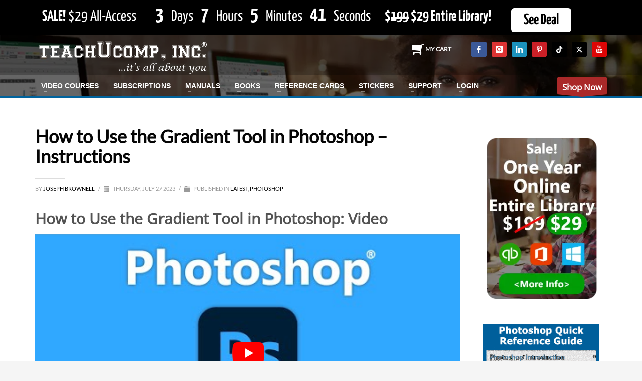

--- FILE ---
content_type: text/html; charset=UTF-8
request_url: https://www.teachucomp.com/how-to-use-the-gradient-tool-in-photoshop-instructions/
body_size: 41720
content:
<!DOCTYPE html>
<html lang="en-US">
<head><meta charset="UTF-8"/><script>if(navigator.userAgent.match(/MSIE|Internet Explorer/i)||navigator.userAgent.match(/Trident\/7\..*?rv:11/i)){var href=document.location.href;if(!href.match(/[?&]nowprocket/)){if(href.indexOf("?")==-1){if(href.indexOf("#")==-1){document.location.href=href+"?nowprocket=1"}else{document.location.href=href.replace("#","?nowprocket=1#")}}else{if(href.indexOf("#")==-1){document.location.href=href+"&nowprocket=1"}else{document.location.href=href.replace("#","&nowprocket=1#")}}}}</script><script>(()=>{class RocketLazyLoadScripts{constructor(){this.v="2.0.4",this.userEvents=["keydown","keyup","mousedown","mouseup","mousemove","mouseover","mouseout","touchmove","touchstart","touchend","touchcancel","wheel","click","dblclick","input"],this.attributeEvents=["onblur","onclick","oncontextmenu","ondblclick","onfocus","onmousedown","onmouseenter","onmouseleave","onmousemove","onmouseout","onmouseover","onmouseup","onmousewheel","onscroll","onsubmit"]}async t(){this.i(),this.o(),/iP(ad|hone)/.test(navigator.userAgent)&&this.h(),this.u(),this.l(this),this.m(),this.k(this),this.p(this),this._(),await Promise.all([this.R(),this.L()]),this.lastBreath=Date.now(),this.S(this),this.P(),this.D(),this.O(),this.M(),await this.C(this.delayedScripts.normal),await this.C(this.delayedScripts.defer),await this.C(this.delayedScripts.async),await this.T(),await this.F(),await this.j(),await this.A(),window.dispatchEvent(new Event("rocket-allScriptsLoaded")),this.everythingLoaded=!0,this.lastTouchEnd&&await new Promise(t=>setTimeout(t,500-Date.now()+this.lastTouchEnd)),this.I(),this.H(),this.U(),this.W()}i(){this.CSPIssue=sessionStorage.getItem("rocketCSPIssue"),document.addEventListener("securitypolicyviolation",t=>{this.CSPIssue||"script-src-elem"!==t.violatedDirective||"data"!==t.blockedURI||(this.CSPIssue=!0,sessionStorage.setItem("rocketCSPIssue",!0))},{isRocket:!0})}o(){window.addEventListener("pageshow",t=>{this.persisted=t.persisted,this.realWindowLoadedFired=!0},{isRocket:!0}),window.addEventListener("pagehide",()=>{this.onFirstUserAction=null},{isRocket:!0})}h(){let t;function e(e){t=e}window.addEventListener("touchstart",e,{isRocket:!0}),window.addEventListener("touchend",function i(o){o.changedTouches[0]&&t.changedTouches[0]&&Math.abs(o.changedTouches[0].pageX-t.changedTouches[0].pageX)<10&&Math.abs(o.changedTouches[0].pageY-t.changedTouches[0].pageY)<10&&o.timeStamp-t.timeStamp<200&&(window.removeEventListener("touchstart",e,{isRocket:!0}),window.removeEventListener("touchend",i,{isRocket:!0}),"INPUT"===o.target.tagName&&"text"===o.target.type||(o.target.dispatchEvent(new TouchEvent("touchend",{target:o.target,bubbles:!0})),o.target.dispatchEvent(new MouseEvent("mouseover",{target:o.target,bubbles:!0})),o.target.dispatchEvent(new PointerEvent("click",{target:o.target,bubbles:!0,cancelable:!0,detail:1,clientX:o.changedTouches[0].clientX,clientY:o.changedTouches[0].clientY})),event.preventDefault()))},{isRocket:!0})}q(t){this.userActionTriggered||("mousemove"!==t.type||this.firstMousemoveIgnored?"keyup"===t.type||"mouseover"===t.type||"mouseout"===t.type||(this.userActionTriggered=!0,this.onFirstUserAction&&this.onFirstUserAction()):this.firstMousemoveIgnored=!0),"click"===t.type&&t.preventDefault(),t.stopPropagation(),t.stopImmediatePropagation(),"touchstart"===this.lastEvent&&"touchend"===t.type&&(this.lastTouchEnd=Date.now()),"click"===t.type&&(this.lastTouchEnd=0),this.lastEvent=t.type,t.composedPath&&t.composedPath()[0].getRootNode()instanceof ShadowRoot&&(t.rocketTarget=t.composedPath()[0]),this.savedUserEvents.push(t)}u(){this.savedUserEvents=[],this.userEventHandler=this.q.bind(this),this.userEvents.forEach(t=>window.addEventListener(t,this.userEventHandler,{passive:!1,isRocket:!0})),document.addEventListener("visibilitychange",this.userEventHandler,{isRocket:!0})}U(){this.userEvents.forEach(t=>window.removeEventListener(t,this.userEventHandler,{passive:!1,isRocket:!0})),document.removeEventListener("visibilitychange",this.userEventHandler,{isRocket:!0}),this.savedUserEvents.forEach(t=>{(t.rocketTarget||t.target).dispatchEvent(new window[t.constructor.name](t.type,t))})}m(){const t="return false",e=Array.from(this.attributeEvents,t=>"data-rocket-"+t),i="["+this.attributeEvents.join("],[")+"]",o="[data-rocket-"+this.attributeEvents.join("],[data-rocket-")+"]",s=(e,i,o)=>{o&&o!==t&&(e.setAttribute("data-rocket-"+i,o),e["rocket"+i]=new Function("event",o),e.setAttribute(i,t))};new MutationObserver(t=>{for(const n of t)"attributes"===n.type&&(n.attributeName.startsWith("data-rocket-")||this.everythingLoaded?n.attributeName.startsWith("data-rocket-")&&this.everythingLoaded&&this.N(n.target,n.attributeName.substring(12)):s(n.target,n.attributeName,n.target.getAttribute(n.attributeName))),"childList"===n.type&&n.addedNodes.forEach(t=>{if(t.nodeType===Node.ELEMENT_NODE)if(this.everythingLoaded)for(const i of[t,...t.querySelectorAll(o)])for(const t of i.getAttributeNames())e.includes(t)&&this.N(i,t.substring(12));else for(const e of[t,...t.querySelectorAll(i)])for(const t of e.getAttributeNames())this.attributeEvents.includes(t)&&s(e,t,e.getAttribute(t))})}).observe(document,{subtree:!0,childList:!0,attributeFilter:[...this.attributeEvents,...e]})}I(){this.attributeEvents.forEach(t=>{document.querySelectorAll("[data-rocket-"+t+"]").forEach(e=>{this.N(e,t)})})}N(t,e){const i=t.getAttribute("data-rocket-"+e);i&&(t.setAttribute(e,i),t.removeAttribute("data-rocket-"+e))}k(t){Object.defineProperty(HTMLElement.prototype,"onclick",{get(){return this.rocketonclick||null},set(e){this.rocketonclick=e,this.setAttribute(t.everythingLoaded?"onclick":"data-rocket-onclick","this.rocketonclick(event)")}})}S(t){function e(e,i){let o=e[i];e[i]=null,Object.defineProperty(e,i,{get:()=>o,set(s){t.everythingLoaded?o=s:e["rocket"+i]=o=s}})}e(document,"onreadystatechange"),e(window,"onload"),e(window,"onpageshow");try{Object.defineProperty(document,"readyState",{get:()=>t.rocketReadyState,set(e){t.rocketReadyState=e},configurable:!0}),document.readyState="loading"}catch(t){console.log("WPRocket DJE readyState conflict, bypassing")}}l(t){this.originalAddEventListener=EventTarget.prototype.addEventListener,this.originalRemoveEventListener=EventTarget.prototype.removeEventListener,this.savedEventListeners=[],EventTarget.prototype.addEventListener=function(e,i,o){o&&o.isRocket||!t.B(e,this)&&!t.userEvents.includes(e)||t.B(e,this)&&!t.userActionTriggered||e.startsWith("rocket-")||t.everythingLoaded?t.originalAddEventListener.call(this,e,i,o):(t.savedEventListeners.push({target:this,remove:!1,type:e,func:i,options:o}),"mouseenter"!==e&&"mouseleave"!==e||t.originalAddEventListener.call(this,e,t.savedUserEvents.push,o))},EventTarget.prototype.removeEventListener=function(e,i,o){o&&o.isRocket||!t.B(e,this)&&!t.userEvents.includes(e)||t.B(e,this)&&!t.userActionTriggered||e.startsWith("rocket-")||t.everythingLoaded?t.originalRemoveEventListener.call(this,e,i,o):t.savedEventListeners.push({target:this,remove:!0,type:e,func:i,options:o})}}J(t,e){this.savedEventListeners=this.savedEventListeners.filter(i=>{let o=i.type,s=i.target||window;return e!==o||t!==s||(this.B(o,s)&&(i.type="rocket-"+o),this.$(i),!1)})}H(){EventTarget.prototype.addEventListener=this.originalAddEventListener,EventTarget.prototype.removeEventListener=this.originalRemoveEventListener,this.savedEventListeners.forEach(t=>this.$(t))}$(t){t.remove?this.originalRemoveEventListener.call(t.target,t.type,t.func,t.options):this.originalAddEventListener.call(t.target,t.type,t.func,t.options)}p(t){let e;function i(e){return t.everythingLoaded?e:e.split(" ").map(t=>"load"===t||t.startsWith("load.")?"rocket-jquery-load":t).join(" ")}function o(o){function s(e){const s=o.fn[e];o.fn[e]=o.fn.init.prototype[e]=function(){return this[0]===window&&t.userActionTriggered&&("string"==typeof arguments[0]||arguments[0]instanceof String?arguments[0]=i(arguments[0]):"object"==typeof arguments[0]&&Object.keys(arguments[0]).forEach(t=>{const e=arguments[0][t];delete arguments[0][t],arguments[0][i(t)]=e})),s.apply(this,arguments),this}}if(o&&o.fn&&!t.allJQueries.includes(o)){const e={DOMContentLoaded:[],"rocket-DOMContentLoaded":[]};for(const t in e)document.addEventListener(t,()=>{e[t].forEach(t=>t())},{isRocket:!0});o.fn.ready=o.fn.init.prototype.ready=function(i){function s(){parseInt(o.fn.jquery)>2?setTimeout(()=>i.bind(document)(o)):i.bind(document)(o)}return"function"==typeof i&&(t.realDomReadyFired?!t.userActionTriggered||t.fauxDomReadyFired?s():e["rocket-DOMContentLoaded"].push(s):e.DOMContentLoaded.push(s)),o([])},s("on"),s("one"),s("off"),t.allJQueries.push(o)}e=o}t.allJQueries=[],o(window.jQuery),Object.defineProperty(window,"jQuery",{get:()=>e,set(t){o(t)}})}P(){const t=new Map;document.write=document.writeln=function(e){const i=document.currentScript,o=document.createRange(),s=i.parentElement;let n=t.get(i);void 0===n&&(n=i.nextSibling,t.set(i,n));const c=document.createDocumentFragment();o.setStart(c,0),c.appendChild(o.createContextualFragment(e)),s.insertBefore(c,n)}}async R(){return new Promise(t=>{this.userActionTriggered?t():this.onFirstUserAction=t})}async L(){return new Promise(t=>{document.addEventListener("DOMContentLoaded",()=>{this.realDomReadyFired=!0,t()},{isRocket:!0})})}async j(){return this.realWindowLoadedFired?Promise.resolve():new Promise(t=>{window.addEventListener("load",t,{isRocket:!0})})}M(){this.pendingScripts=[];this.scriptsMutationObserver=new MutationObserver(t=>{for(const e of t)e.addedNodes.forEach(t=>{"SCRIPT"!==t.tagName||t.noModule||t.isWPRocket||this.pendingScripts.push({script:t,promise:new Promise(e=>{const i=()=>{const i=this.pendingScripts.findIndex(e=>e.script===t);i>=0&&this.pendingScripts.splice(i,1),e()};t.addEventListener("load",i,{isRocket:!0}),t.addEventListener("error",i,{isRocket:!0}),setTimeout(i,1e3)})})})}),this.scriptsMutationObserver.observe(document,{childList:!0,subtree:!0})}async F(){await this.X(),this.pendingScripts.length?(await this.pendingScripts[0].promise,await this.F()):this.scriptsMutationObserver.disconnect()}D(){this.delayedScripts={normal:[],async:[],defer:[]},document.querySelectorAll("script[type$=rocketlazyloadscript]").forEach(t=>{t.hasAttribute("data-rocket-src")?t.hasAttribute("async")&&!1!==t.async?this.delayedScripts.async.push(t):t.hasAttribute("defer")&&!1!==t.defer||"module"===t.getAttribute("data-rocket-type")?this.delayedScripts.defer.push(t):this.delayedScripts.normal.push(t):this.delayedScripts.normal.push(t)})}async _(){await this.L();let t=[];document.querySelectorAll("script[type$=rocketlazyloadscript][data-rocket-src]").forEach(e=>{let i=e.getAttribute("data-rocket-src");if(i&&!i.startsWith("data:")){i.startsWith("//")&&(i=location.protocol+i);try{const o=new URL(i).origin;o!==location.origin&&t.push({src:o,crossOrigin:e.crossOrigin||"module"===e.getAttribute("data-rocket-type")})}catch(t){}}}),t=[...new Map(t.map(t=>[JSON.stringify(t),t])).values()],this.Y(t,"preconnect")}async G(t){if(await this.K(),!0!==t.noModule||!("noModule"in HTMLScriptElement.prototype))return new Promise(e=>{let i;function o(){(i||t).setAttribute("data-rocket-status","executed"),e()}try{if(navigator.userAgent.includes("Firefox/")||""===navigator.vendor||this.CSPIssue)i=document.createElement("script"),[...t.attributes].forEach(t=>{let e=t.nodeName;"type"!==e&&("data-rocket-type"===e&&(e="type"),"data-rocket-src"===e&&(e="src"),i.setAttribute(e,t.nodeValue))}),t.text&&(i.text=t.text),t.nonce&&(i.nonce=t.nonce),i.hasAttribute("src")?(i.addEventListener("load",o,{isRocket:!0}),i.addEventListener("error",()=>{i.setAttribute("data-rocket-status","failed-network"),e()},{isRocket:!0}),setTimeout(()=>{i.isConnected||e()},1)):(i.text=t.text,o()),i.isWPRocket=!0,t.parentNode.replaceChild(i,t);else{const i=t.getAttribute("data-rocket-type"),s=t.getAttribute("data-rocket-src");i?(t.type=i,t.removeAttribute("data-rocket-type")):t.removeAttribute("type"),t.addEventListener("load",o,{isRocket:!0}),t.addEventListener("error",i=>{this.CSPIssue&&i.target.src.startsWith("data:")?(console.log("WPRocket: CSP fallback activated"),t.removeAttribute("src"),this.G(t).then(e)):(t.setAttribute("data-rocket-status","failed-network"),e())},{isRocket:!0}),s?(t.fetchPriority="high",t.removeAttribute("data-rocket-src"),t.src=s):t.src="data:text/javascript;base64,"+window.btoa(unescape(encodeURIComponent(t.text)))}}catch(i){t.setAttribute("data-rocket-status","failed-transform"),e()}});t.setAttribute("data-rocket-status","skipped")}async C(t){const e=t.shift();return e?(e.isConnected&&await this.G(e),this.C(t)):Promise.resolve()}O(){this.Y([...this.delayedScripts.normal,...this.delayedScripts.defer,...this.delayedScripts.async],"preload")}Y(t,e){this.trash=this.trash||[];let i=!0;var o=document.createDocumentFragment();t.forEach(t=>{const s=t.getAttribute&&t.getAttribute("data-rocket-src")||t.src;if(s&&!s.startsWith("data:")){const n=document.createElement("link");n.href=s,n.rel=e,"preconnect"!==e&&(n.as="script",n.fetchPriority=i?"high":"low"),t.getAttribute&&"module"===t.getAttribute("data-rocket-type")&&(n.crossOrigin=!0),t.crossOrigin&&(n.crossOrigin=t.crossOrigin),t.integrity&&(n.integrity=t.integrity),t.nonce&&(n.nonce=t.nonce),o.appendChild(n),this.trash.push(n),i=!1}}),document.head.appendChild(o)}W(){this.trash.forEach(t=>t.remove())}async T(){try{document.readyState="interactive"}catch(t){}this.fauxDomReadyFired=!0;try{await this.K(),this.J(document,"readystatechange"),document.dispatchEvent(new Event("rocket-readystatechange")),await this.K(),document.rocketonreadystatechange&&document.rocketonreadystatechange(),await this.K(),this.J(document,"DOMContentLoaded"),document.dispatchEvent(new Event("rocket-DOMContentLoaded")),await this.K(),this.J(window,"DOMContentLoaded"),window.dispatchEvent(new Event("rocket-DOMContentLoaded"))}catch(t){console.error(t)}}async A(){try{document.readyState="complete"}catch(t){}try{await this.K(),this.J(document,"readystatechange"),document.dispatchEvent(new Event("rocket-readystatechange")),await this.K(),document.rocketonreadystatechange&&document.rocketonreadystatechange(),await this.K(),this.J(window,"load"),window.dispatchEvent(new Event("rocket-load")),await this.K(),window.rocketonload&&window.rocketonload(),await this.K(),this.allJQueries.forEach(t=>t(window).trigger("rocket-jquery-load")),await this.K(),this.J(window,"pageshow");const t=new Event("rocket-pageshow");t.persisted=this.persisted,window.dispatchEvent(t),await this.K(),window.rocketonpageshow&&window.rocketonpageshow({persisted:this.persisted})}catch(t){console.error(t)}}async K(){Date.now()-this.lastBreath>45&&(await this.X(),this.lastBreath=Date.now())}async X(){return document.hidden?new Promise(t=>setTimeout(t)):new Promise(t=>requestAnimationFrame(t))}B(t,e){return e===document&&"readystatechange"===t||(e===document&&"DOMContentLoaded"===t||(e===window&&"DOMContentLoaded"===t||(e===window&&"load"===t||e===window&&"pageshow"===t)))}static run(){(new RocketLazyLoadScripts).t()}}RocketLazyLoadScripts.run()})();</script>

<meta name="twitter:widgets:csp" content="on"/>
<link rel="profile" href="http://gmpg.org/xfn/11"/>
<link rel="pingback" href="https://www.teachucomp.com/xmlrpc.php"/>

<meta name='robots' content='index, follow, max-image-preview:large, max-snippet:-1, max-video-preview:-1' />

	<!-- This site is optimized with the Yoast SEO plugin v26.7 - https://yoast.com/wordpress/plugins/seo/ -->
	<title>How to Use the Gradient Tool in Photoshop - Instructions</title>
<link data-rocket-prefetch href="https://connect.facebook.net" rel="dns-prefetch">
<link data-rocket-prefetch href="https://www.google-analytics.com" rel="dns-prefetch">
<link data-rocket-prefetch href="https://fonts.googleapis.com" rel="dns-prefetch">
<link data-rocket-prefetch href="https://www.googletagmanager.com" rel="dns-prefetch">
<link data-rocket-prefetch href="https://www.youtube.com" rel="dns-prefetch">
<link data-rocket-preload as="style" href="https://fonts.googleapis.com/css?family=Open%20Sans%7CLato%7CYanone%20Kaffeesatz%3A300%2C400%2C700&#038;display=swap" rel="preload">
<link href="https://fonts.googleapis.com/css?family=Open%20Sans%7CLato%7CYanone%20Kaffeesatz%3A300%2C400%2C700&#038;display=swap" media="print" onload="this.media=&#039;all&#039;" rel="stylesheet">
<style id="wpr-usedcss">img:is([sizes=auto i],[sizes^="auto," i]){contain-intrinsic-size:3000px 1500px}@font-face{font-display:swap;font-family:Lato;font-style:normal;font-weight:400;src:url(https://fonts.gstatic.com/s/lato/v25/S6uyw4BMUTPHjx4wXg.woff2) format('woff2');unicode-range:U+0000-00FF,U+0131,U+0152-0153,U+02BB-02BC,U+02C6,U+02DA,U+02DC,U+0304,U+0308,U+0329,U+2000-206F,U+20AC,U+2122,U+2191,U+2193,U+2212,U+2215,U+FEFF,U+FFFD}@font-face{font-display:swap;font-family:'Open Sans';font-style:normal;font-weight:400;font-stretch:100%;src:url(https://fonts.gstatic.com/s/opensans/v44/memSYaGs126MiZpBA-UvWbX2vVnXBbObj2OVZyOOSr4dVJWUgsjZ0B4gaVI.woff2) format('woff2');unicode-range:U+0000-00FF,U+0131,U+0152-0153,U+02BB-02BC,U+02C6,U+02DA,U+02DC,U+0304,U+0308,U+0329,U+2000-206F,U+20AC,U+2122,U+2191,U+2193,U+2212,U+2215,U+FEFF,U+FFFD}img.emoji{display:inline!important;border:none!important;box-shadow:none!important;height:1em!important;width:1em!important;margin:0 .07em!important;vertical-align:-.1em!important;background:0 0!important;padding:0!important}:root{--wp-block-synced-color:#7a00df;--wp-block-synced-color--rgb:122,0,223;--wp-bound-block-color:var(--wp-block-synced-color);--wp-editor-canvas-background:#ddd;--wp-admin-theme-color:#007cba;--wp-admin-theme-color--rgb:0,124,186;--wp-admin-theme-color-darker-10:#006ba1;--wp-admin-theme-color-darker-10--rgb:0,107,160.5;--wp-admin-theme-color-darker-20:#005a87;--wp-admin-theme-color-darker-20--rgb:0,90,135;--wp-admin-border-width-focus:2px}@media (min-resolution:192dpi){:root{--wp-admin-border-width-focus:1.5px}}:root{--wp--preset--font-size--normal:16px;--wp--preset--font-size--huge:42px}html :where(.has-border-color){border-style:solid}html :where([style*=border-top-color]){border-top-style:solid}html :where([style*=border-right-color]){border-right-style:solid}html :where([style*=border-bottom-color]){border-bottom-style:solid}html :where([style*=border-left-color]){border-left-style:solid}html :where([style*=border-width]){border-style:solid}html :where([style*=border-top-width]){border-top-style:solid}html :where([style*=border-right-width]){border-right-style:solid}html :where([style*=border-bottom-width]){border-bottom-style:solid}html :where([style*=border-left-width]){border-left-style:solid}html :where(img[class*=wp-image-]){height:auto;max-width:100%}:where(figure){margin:0 0 1em}html :where(.is-position-sticky){--wp-admin--admin-bar--position-offset:var(--wp-admin--admin-bar--height,0px)}@media screen and (max-width:600px){html :where(.is-position-sticky){--wp-admin--admin-bar--position-offset:0px}}:root{--wp--preset--aspect-ratio--square:1;--wp--preset--aspect-ratio--4-3:4/3;--wp--preset--aspect-ratio--3-4:3/4;--wp--preset--aspect-ratio--3-2:3/2;--wp--preset--aspect-ratio--2-3:2/3;--wp--preset--aspect-ratio--16-9:16/9;--wp--preset--aspect-ratio--9-16:9/16;--wp--preset--color--black:#000000;--wp--preset--color--cyan-bluish-gray:#abb8c3;--wp--preset--color--white:#ffffff;--wp--preset--color--pale-pink:#f78da7;--wp--preset--color--vivid-red:#cf2e2e;--wp--preset--color--luminous-vivid-orange:#ff6900;--wp--preset--color--luminous-vivid-amber:#fcb900;--wp--preset--color--light-green-cyan:#7bdcb5;--wp--preset--color--vivid-green-cyan:#00d084;--wp--preset--color--pale-cyan-blue:#8ed1fc;--wp--preset--color--vivid-cyan-blue:#0693e3;--wp--preset--color--vivid-purple:#9b51e0;--wp--preset--gradient--vivid-cyan-blue-to-vivid-purple:linear-gradient(135deg,rgb(6, 147, 227) 0%,rgb(155, 81, 224) 100%);--wp--preset--gradient--light-green-cyan-to-vivid-green-cyan:linear-gradient(135deg,rgb(122, 220, 180) 0%,rgb(0, 208, 130) 100%);--wp--preset--gradient--luminous-vivid-amber-to-luminous-vivid-orange:linear-gradient(135deg,rgb(252, 185, 0) 0%,rgb(255, 105, 0) 100%);--wp--preset--gradient--luminous-vivid-orange-to-vivid-red:linear-gradient(135deg,rgb(255, 105, 0) 0%,rgb(207, 46, 46) 100%);--wp--preset--gradient--very-light-gray-to-cyan-bluish-gray:linear-gradient(135deg,rgb(238, 238, 238) 0%,rgb(169, 184, 195) 100%);--wp--preset--gradient--cool-to-warm-spectrum:linear-gradient(135deg,rgb(74, 234, 220) 0%,rgb(151, 120, 209) 20%,rgb(207, 42, 186) 40%,rgb(238, 44, 130) 60%,rgb(251, 105, 98) 80%,rgb(254, 248, 76) 100%);--wp--preset--gradient--blush-light-purple:linear-gradient(135deg,rgb(255, 206, 236) 0%,rgb(152, 150, 240) 100%);--wp--preset--gradient--blush-bordeaux:linear-gradient(135deg,rgb(254, 205, 165) 0%,rgb(254, 45, 45) 50%,rgb(107, 0, 62) 100%);--wp--preset--gradient--luminous-dusk:linear-gradient(135deg,rgb(255, 203, 112) 0%,rgb(199, 81, 192) 50%,rgb(65, 88, 208) 100%);--wp--preset--gradient--pale-ocean:linear-gradient(135deg,rgb(255, 245, 203) 0%,rgb(182, 227, 212) 50%,rgb(51, 167, 181) 100%);--wp--preset--gradient--electric-grass:linear-gradient(135deg,rgb(202, 248, 128) 0%,rgb(113, 206, 126) 100%);--wp--preset--gradient--midnight:linear-gradient(135deg,rgb(2, 3, 129) 0%,rgb(40, 116, 252) 100%);--wp--preset--font-size--small:13px;--wp--preset--font-size--medium:20px;--wp--preset--font-size--large:36px;--wp--preset--font-size--x-large:42px;--wp--preset--spacing--20:0.44rem;--wp--preset--spacing--30:0.67rem;--wp--preset--spacing--40:1rem;--wp--preset--spacing--50:1.5rem;--wp--preset--spacing--60:2.25rem;--wp--preset--spacing--70:3.38rem;--wp--preset--spacing--80:5.06rem;--wp--preset--shadow--natural:6px 6px 9px rgba(0, 0, 0, .2);--wp--preset--shadow--deep:12px 12px 50px rgba(0, 0, 0, .4);--wp--preset--shadow--sharp:6px 6px 0px rgba(0, 0, 0, .2);--wp--preset--shadow--outlined:6px 6px 0px -3px rgb(255, 255, 255),6px 6px rgb(0, 0, 0);--wp--preset--shadow--crisp:6px 6px 0px rgb(0, 0, 0)}:where(.is-layout-flex){gap:.5em}:where(.is-layout-grid){gap:.5em}:where(.wp-block-columns.is-layout-flex){gap:2em}:where(.wp-block-columns.is-layout-grid){gap:2em}:where(.wp-block-post-template.is-layout-flex){gap:1.25em}:where(.wp-block-post-template.is-layout-grid){gap:1.25em}html{font-family:sans-serif;-ms-text-size-adjust:100%;-webkit-text-size-adjust:100%}aside,figcaption,figure,footer,header,main,section{display:block}canvas,progress,video{display:inline-block;vertical-align:baseline}[hidden],template{display:none}a{background-color:transparent}a:active,a:hover{outline:0}b,strong{font-weight:700}img{border:0}figure{margin:1em 40px}button,input,optgroup,select,textarea{color:inherit;font:inherit;margin:0}button{overflow:visible}button,html input[type=button],input[type=submit]{-webkit-appearance:button;cursor:pointer}button[disabled],html input[disabled]{cursor:default}button::-moz-focus-inner,input::-moz-focus-inner{border:0;padding:0}input{line-height:normal}input[type=checkbox],input[type=radio]{-webkit-box-sizing:border-box;-moz-box-sizing:border-box;box-sizing:border-box;padding:0}input[type=number]::-webkit-inner-spin-button,input[type=number]::-webkit-outer-spin-button{height:auto}input[type=search]{-webkit-appearance:textfield;-webkit-box-sizing:content-box;-moz-box-sizing:content-box;box-sizing:content-box}input[type=search]::-webkit-search-cancel-button,input[type=search]::-webkit-search-decoration{-webkit-appearance:none}fieldset{border:1px solid silver;margin:0 2px;padding:.35em .625em .75em}legend{border:0;padding:0}optgroup{font-weight:700}table{border-collapse:collapse;border-spacing:0}@media print{*,:after,:before{background:0 0!important;color:#000!important;-webkit-box-shadow:none!important;box-shadow:none!important;text-shadow:none!important}a,a:visited{text-decoration:underline}a[href]:after{content:" (" attr(href) ")"}a[href^="#"]:after,a[href^="javascript:"]:after{content:""}img,tr{page-break-inside:avoid}img{max-width:100%!important}h2,h3,p{orphans:3;widows:3}h2,h3{page-break-after:avoid}.label{border:1px solid #000}.table{border-collapse:collapse!important}}@font-face{font-display:swap;font-family:'Glyphicons Halflings';src:url('https://www.teachucomp.com/wp-content/themes/kallyas/template_helpers/icons/glyphicons_halflingsregular/glyphicons_halflingsregular.eot');src:url('https://www.teachucomp.com/wp-content/themes/kallyas/template_helpers/icons/glyphicons_halflingsregular/glyphicons_halflingsregular.eot?#iefix') format('embedded-opentype'),url('https://www.teachucomp.com/wp-content/themes/kallyas/template_helpers/icons/glyphicons_halflingsregular/glyphicons_halflingsregular.woff2') format('woff2'),url('https://www.teachucomp.com/wp-content/themes/kallyas/template_helpers/icons/glyphicons_halflingsregular/glyphicons_halflingsregular.woff') format('woff'),url('https://www.teachucomp.com/wp-content/themes/kallyas/template_helpers/icons/glyphicons_halflingsregular/glyphicons_halflingsregular.ttf') format('truetype'),url('https://www.teachucomp.com/wp-content/themes/kallyas/template_helpers/icons/glyphicons_halflingsregular/glyphicons_halflingsregular.svg#glyphicons_halflingsregular') format('svg')}.glyphicon{position:relative;top:1px;display:inline-block;font-family:'Glyphicons Halflings';font-style:normal;font-weight:400;line-height:1;-webkit-font-smoothing:antialiased;-moz-osx-font-smoothing:grayscale}.glyphicon-search:before{content:"\e003"}.glyphicon-remove:before{content:"\e014"}.glyphicon-volume-up:before{content:"\e038"}.glyphicon-play:before{content:"\e072"}.glyphicon-chevron-left:before{content:"\e079"}.glyphicon-calendar:before{content:"\e109"}.glyphicon-folder-close:before{content:"\e117"}*{-webkit-box-sizing:border-box;-moz-box-sizing:border-box;box-sizing:border-box}:after,:before{-webkit-box-sizing:border-box;-moz-box-sizing:border-box;box-sizing:border-box}html{font-size:10px;-webkit-tap-highlight-color:transparent}body{font-family:"Helvetica Neue",Helvetica,Arial,sans-serif;font-size:14px;line-height:1.42857143;color:#333;background-color:#fff}button,input,select,textarea{font-family:inherit;font-size:inherit;line-height:inherit}a{color:#337ab7;text-decoration:none}a:focus,a:hover{color:#23527c;text-decoration:underline}a:focus{outline:dotted thin;outline:-webkit-focus-ring-color auto 5px;outline-offset:-2px}img{vertical-align:middle}[role=button]{cursor:pointer}h1,h2,h3,h4,h6{font-family:inherit;font-weight:500;line-height:1.1;color:inherit}h1,h2,h3{margin-top:20px;margin-bottom:10px}h4,h6{margin-top:10px;margin-bottom:10px}h1{font-size:36px}h2{font-size:30px}h3{font-size:24px}h4{font-size:18px}h6{font-size:12px}p{margin:0 0 10px}ol,ul{margin-top:0;margin-bottom:10px}ol ol,ol ul,ul ol,ul ul{margin-bottom:0}dl{margin-top:0;margin-bottom:20px}dt{line-height:1.42857143}dt{font-weight:700}address{margin-bottom:20px;font-style:normal;line-height:1.42857143}code,samp{font-family:Menlo,Monaco,Consolas,"Courier New",monospace}code{padding:2px 4px;font-size:90%;color:#c7254e;background-color:#f9f2f4;border-radius:4px}@media (min-width:768px){.container{width:750px}}@media (min-width:992px){.container{width:970px}}@media (min-width:1200px){.container{width:1170px}}@media (min-width:768px){.col-sm-12,.col-sm-4,.col-sm-8{float:left}.col-sm-12{width:100%}.col-sm-8{width:66.66666667%}.col-sm-4{width:33.33333333%}}@media (min-width:992px){.col-md-12,.col-md-3,.col-md-9{float:left}.col-md-12{width:100%}.col-md-9{width:75%}.col-md-3{width:25%}}table{background-color:transparent}caption{padding-top:8px;padding-bottom:8px;color:#777;text-align:left}.table{width:100%;max-width:100%;margin-bottom:20px}.table>tbody+tbody{border-top:2px solid #ddd}.table .table{background-color:#fff}fieldset{padding:0;margin:0;border:0;min-width:0}legend{display:block;width:100%;padding:0;margin-bottom:20px;font-size:21px;line-height:inherit;color:#333;border:0;border-bottom:1px solid #e5e5e5}label{display:inline-block;max-width:100%;margin-bottom:5px;font-weight:700}input[type=search]{-webkit-box-sizing:border-box;-moz-box-sizing:border-box;box-sizing:border-box}input[type=checkbox],input[type=radio]{margin:4px 0 0;line-height:normal}select[multiple],select[size]{height:auto}input[type=checkbox]:focus,input[type=radio]:focus{outline:dotted thin;outline:-webkit-focus-ring-color auto 5px;outline-offset:-2px}input[type=search]{-webkit-appearance:none}.form-group{margin-bottom:15px}.checkbox,.radio{position:relative;display:block;margin-top:10px;margin-bottom:10px}.checkbox label,.radio label{min-height:20px;padding-left:20px;margin-bottom:0;font-weight:400;cursor:pointer}.checkbox input[type=checkbox],.radio input[type=radio]{position:absolute;margin-left:-20px}.checkbox+.checkbox,.radio+.radio{margin-top:-5px}fieldset[disabled] input[type=checkbox],fieldset[disabled] input[type=radio],input[type=checkbox].disabled,input[type=checkbox][disabled],input[type=radio].disabled,input[type=radio][disabled]{cursor:not-allowed}.checkbox.disabled label,.radio.disabled label,fieldset[disabled] .checkbox label,fieldset[disabled] .radio label{cursor:not-allowed}.btn{display:inline-block;margin-bottom:0;font-weight:400;text-align:center;vertical-align:middle;-ms-touch-action:manipulation;touch-action:manipulation;cursor:pointer;background-image:none;border:1px solid transparent;white-space:nowrap;padding:6px 12px;font-size:14px;line-height:1.42857143;border-radius:4px;-webkit-user-select:none;-moz-user-select:none;-ms-user-select:none;user-select:none}.btn.active.focus,.btn.active:focus,.btn.focus,.btn:active.focus,.btn:active:focus,.btn:focus{outline:dotted thin;outline:-webkit-focus-ring-color auto 5px;outline-offset:-2px}.btn.focus,.btn:focus,.btn:hover{color:#333;text-decoration:none}.btn.active,.btn:active{outline:0;background-image:none;-webkit-box-shadow:inset 0 3px 5px rgba(0,0,0,.125);box-shadow:inset 0 3px 5px rgba(0,0,0,.125)}.btn.disabled,.btn[disabled],fieldset[disabled] .btn{cursor:not-allowed;opacity:.65;-webkit-box-shadow:none;box-shadow:none}a.btn.disabled,fieldset[disabled] a.btn{pointer-events:none}.fade{opacity:0;-webkit-transition:opacity .15s linear;-o-transition:opacity .15s linear;transition:opacity .15s linear}.collapsing{position:relative;height:0;overflow:hidden;-webkit-transition-property:height,visibility;-o-transition-property:height,visibility;transition-property:height,visibility;-webkit-transition-duration:.35s;-o-transition-duration:.35s;transition-duration:.35s;-webkit-transition-timing-function:ease;-o-transition-timing-function:ease;transition-timing-function:ease}.dropdown{position:relative}.dropdown-menu{position:absolute;top:100%;left:0;z-index:1000;display:none;float:left;min-width:160px;padding:5px 0;margin:2px 0 0;list-style:none;font-size:14px;text-align:left;background-color:#fff;border:1px solid #ccc;border:1px solid rgba(0,0,0,.15);border-radius:4px;-webkit-box-shadow:0 6px 12px rgba(0,0,0,.175);box-shadow:0 6px 12px rgba(0,0,0,.175);-webkit-background-clip:padding-box;background-clip:padding-box}.dropdown-menu>li>a{display:block;padding:3px 20px;clear:both;font-weight:400;line-height:1.42857143;color:#333;white-space:nowrap}.dropdown-menu>li>a:focus,.dropdown-menu>li>a:hover{text-decoration:none;color:#262626;background-color:#f5f5f5}.dropdown-menu>.active>a,.dropdown-menu>.active>a:focus,.dropdown-menu>.active>a:hover{color:#fff;text-decoration:none;outline:0;background-color:#337ab7}.dropdown-menu>.disabled>a,.dropdown-menu>.disabled>a:focus,.dropdown-menu>.disabled>a:hover{color:#777}.dropdown-menu>.disabled>a:focus,.dropdown-menu>.disabled>a:hover{text-decoration:none;background-color:transparent;background-image:none;cursor:not-allowed}.open>.dropdown-menu{display:block}.open>a{outline:0}.dropdown-backdrop{position:fixed;left:0;right:0;bottom:0;top:0;z-index:990}.breadcrumb{padding:8px 15px;margin-bottom:20px;list-style:none;background-color:#f5f5f5;border-radius:4px}.breadcrumb>li{display:inline-block}.breadcrumb>li+li:before{content:"/\00a0";padding:0 5px;color:#ccc}.breadcrumb>.active{color:#777}.label{display:inline;padding:.2em .6em .3em;font-size:75%;font-weight:700;line-height:1;color:#fff;text-align:center;white-space:nowrap;vertical-align:baseline;border-radius:.25em}a.label:focus,a.label:hover{color:#fff;text-decoration:none;cursor:pointer}.label:empty{display:none}.btn .label{position:relative;top:-1px}.alert{padding:15px;margin-bottom:20px;border:1px solid transparent;border-radius:4px}.alert h4{margin-top:0;color:inherit}.alert>p,.alert>ul{margin-bottom:0}.alert>p+p{margin-top:5px}.alert-success{background-color:#dff0d8;border-color:#d6e9c6;color:#3c763d}.tooltip{position:absolute;z-index:1070;display:block;font-family:"Helvetica Neue",Helvetica,Arial,sans-serif;font-style:normal;font-weight:400;letter-spacing:normal;line-break:auto;line-height:1.42857143;text-align:left;text-align:start;text-decoration:none;text-shadow:none;text-transform:none;white-space:normal;word-break:normal;word-spacing:normal;word-wrap:normal;font-size:12px;opacity:0}.tooltip.in{opacity:.9}.tooltip.top{margin-top:-3px;padding:5px 0}.tooltip.right{margin-left:3px;padding:0 5px}.tooltip.bottom{margin-top:3px;padding:5px 0}.tooltip.left{margin-left:-3px;padding:0 5px}.tooltip-inner{max-width:200px;padding:3px 8px;color:#fff;text-align:center;background-color:#000;border-radius:4px}.tooltip-arrow{position:absolute;width:0;height:0;border-color:transparent;border-style:solid}.tooltip.top .tooltip-arrow{bottom:0;left:50%;margin-left:-5px;border-width:5px 5px 0;border-top-color:#000}.tooltip.right .tooltip-arrow{top:50%;left:0;margin-top:-5px;border-width:5px 5px 5px 0;border-right-color:#000}.tooltip.left .tooltip-arrow{top:50%;right:0;margin-top:-5px;border-width:5px 0 5px 5px;border-left-color:#000}.tooltip.bottom .tooltip-arrow{top:0;left:50%;margin-left:-5px;border-width:0 5px 5px;border-bottom-color:#000}.tooltip.bottom-right .tooltip-arrow{top:0;left:5px;margin-top:-5px;border-width:0 5px 5px;border-bottom-color:#000}.hide{display:none!important}.show{display:block!important}.hidden{display:none!important}@-ms-viewport{width:device-width}:root{--kred:#cd2122;--kallyas-glyph:"Glyphicons Halflings"}body{font-size:13px;line-height:1.7;color:#535353;background-color:#f5f5f5}body,h1,h2,h3,h4,h6{font-family:'Open Sans','Helvetica Neue',Helvetica,Arial,sans-serif}h1,h2,h3,h4,h6{font-weight:700}p{margin:0 0 20px}iframe{border:0}a{color:#000}a:hover{color:var(--kred)}a:focus,a:hover{text-decoration:none}a:focus{outline:0;color:initial;text-shadow:none}legend{padding-bottom:10px}img{height:auto}embed,iframe,img,object{max-width:100%}.fade{opacity:0;transition:opacity .15s linear}.fade.in{opacity:1}.u-trans-all-2s{transition:all .2s ease-out}.circled-icon{display:inline-block;border-radius:50%;width:46px;height:46px;box-sizing:content-box;text-align:center;position:relative;border:2px solid currentColor}.circled-icon,.circled-icon:before{line-height:46px;vertical-align:middle}.circled-icon:before{display:block}.circled-icon.ci-xsmall{width:22px;height:22px;line-height:22px}.circled-icon.ci-xsmall:before{line-height:23px}.uppercase{text-transform:uppercase}[data-zniconfam],[data-zniconfam]:before{font-style:normal;font-weight:400;line-height:1;-webkit-font-smoothing:antialiased;-moz-osx-font-smoothing:grayscale}.site-content iframe{max-width:100%}body[class*=span]{float:none;margin-left:0}#page_wrapper{position:relative;overflow:hidden;min-height:100vh;z-index:0}#page-loading{background-color:#fff;position:fixed;width:100%;height:100%;top:0;left:0;z-index:999999;display:-ms-flexbox;display:flex;-ms-flex-align:center;align-items:center;-ms-flex-pack:center;justify-content:center;-webkit-touch-callout:none;-webkit-user-select:none;-moz-user-select:none;-ms-user-select:none;user-select:none}body.boxed #page_wrapper{width:1000px;border-left:3px solid #fff;border-right:3px solid #fff;margin:0 auto;background:#f5f5f5;box-shadow:0 0 10px rgba(0,0,0,.4)}body.boxed .site-header{width:100%}@media screen and (max-width:991px){body.boxed #page_wrapper{width:100%;border:0}}@media screen and (min-width:1200px){body.boxed #page_wrapper{width:1200px}}.site-content{position:relative;margin-top:60px}.site-header.site-header--absolute+.site-content{padding-top:200px;margin-top:0}@media screen and (max-width:767px){.site-header.site-header--absolute+.site-content{padding-top:80px}}.page-title{line-height:1.4;margin-bottom:25px;padding-bottom:25px}.page-title{font-size:26px;margin-top:0;border-bottom-width:1px;border-bottom-style:solid}.kl-skin--light .page-title{border-bottom-color:#cbcbcb}.kl-skin--light .page-title{color:#050505}.hoverBorder h6,.hoverBorder:hover img{transition:all .2s ease-out}.hoverBorder{position:relative;display:inline-block;margin-bottom:25px}.hoverBorder h6{position:relative;z-index:1}.hoverBorder img{max-width:100%;box-sizing:border-box;border-radius:2px;width:100%;position:relative}.hoverBorder:hover img{border-radius:2px;opacity:.8}.hoverBorder:after{content:"";position:absolute;left:0;top:0;bottom:0;right:0;border-radius:3px;box-shadow:inset 0 0 0 3px hsla(0,0%,100%,.15);transition:box-shadow .2s ease-out,background-color .2s ease-out}.hoverBorder:hover:after{box-shadow:0 0 0 5px var(--kred) inset}@media (max-width:991px){.btn{white-space:normal}}.social-icons{margin-left:10px;margin-bottom:0;z-index:1}.social-icons-li{display:inline-block;margin:5px;margin-left:10px;margin-right:0;vertical-align:top}.social-icons-item{display:inline-block;color:#fff;width:30px;height:30px;position:relative;border-radius:3px;text-align:center;transition:all .2s ease-out;font-size:14px;font-weight:400;opacity:1}.social-icons-item:before{line-height:30px}.social-icons-item:hover{box-shadow:0 0 6px rgba(0,0,0,.4)}.social-icons.sc--colored .social-icons-item:hover{background-color:#121212;color:#fff}.zn_sidebar{padding:20px 15px;border-radius:3px;margin-bottom:20px;background:#fff;box-shadow:0 10px 10px -10px rgba(0,0,0,.15)}.zn_sidebar select{max-width:100%}.zn-sidebar-widget{margin-bottom:35px}.widgettitle{color:#050505;line-height:1.4;margin:10px 0 15px;padding-bottom:20px;position:relative;font-size:14px;text-transform:uppercase}.widgettitle:after{width:50px;border-bottom:1px solid var(--kred)}.widgettitle:after,.widgettitle:before{content:"";position:absolute;left:0;bottom:2px;height:0}.widgettitle:before{width:100%;border-bottom:1px solid #ececec}.mfp-bg{z-index:1042;overflow:hidden;background:#0b0b0b;opacity:.8}.mfp-bg,.mfp-wrap{top:0;left:0;width:100%;height:100%;position:fixed}.mfp-wrap{z-index:1043;outline:0!important;backface-visibility:hidden}.mfp-container{text-align:center;position:absolute;width:100%;height:100%;left:0;top:0;padding:0 8px}.mfp-container:before{content:"";display:inline-block;height:100%;vertical-align:middle}.mfp-align-top .mfp-container:before{display:none}.mfp-ajax-cur{cursor:progress}.mfp-zoom-out-cur{cursor:zoom-out}.mfp-arrow,.mfp-close,.mfp-counter{-webkit-user-select:none;-moz-user-select:none;-ms-user-select:none;user-select:none}.mfp-loading.mfp-figure{display:none}button.mfp-arrow,button.mfp-close{overflow:visible;cursor:pointer;background:0 0;border:0;-moz-appearance:none;appearance:none;display:block;outline:0;padding:0;z-index:1046;box-shadow:none}button::-moz-focus-inner{padding:0;border:0}.mfp-close{width:44px;height:44px;line-height:44px;position:absolute;right:0;top:0;text-decoration:none;text-align:center;opacity:.65;padding:0 0 18px 10px;color:#fff;font-style:normal;font-size:28px;font-family:Arial,Baskerville,monospace}.mfp-close:focus,.mfp-close:hover{opacity:1}.mfp-close:active{top:1px}.mfp-close-btn-in .mfp-close{color:#fff}.mfp-counter{position:absolute;top:0;right:0;color:#ccc;font-size:12px;line-height:18px;white-space:nowrap}.mfp-arrow{position:absolute;opacity:.65;margin:0;top:50%;margin-top:-55px;padding:0;width:90px;height:110px;-webkit-tap-highlight-color:transparent}.mfp-arrow:active{margin-top:-54px}.mfp-arrow:focus,.mfp-arrow:hover{opacity:1}.mfp-arrow:after,.mfp-arrow:before{content:"";display:block;width:0;height:0;position:absolute;left:0;top:0;margin-top:35px;margin-left:35px;border:inset transparent}.mfp-arrow:after{border-top-width:13px;border-bottom-width:13px;top:8px}.mfp-arrow:before{border-top-width:21px;border-bottom-width:21px;opacity:.7}.mfp-iframe-scaler{width:100%;height:0;overflow:hidden;padding-top:56.25%}.mfp-iframe-scaler iframe{position:absolute;display:block;top:0;left:0;width:100%;height:100%;box-shadow:0 0 8px rgba(0,0,0,.6);background:#000}img.mfp-img{width:auto;max-width:100%;height:auto;display:block;padding:40px 0;margin:0 auto}.mfp-figure,img.mfp-img{line-height:0}.mfp-figure:after{content:"";position:absolute;left:0;top:40px;bottom:40px;display:block;right:0;width:auto;height:auto;z-index:-1;box-shadow:0 0 8px rgba(0,0,0,.6);background:#444}.mfp-figure figure{margin:0}.mfp-bottom-bar{margin-top:-36px;position:absolute;top:100%;left:0;width:100%;cursor:auto}.mfp-title{text-align:left;line-height:18px;color:#f3f3f3;word-wrap:break-word;padding-right:36px}.mfp-fade.mfp-bg{background:#333;opacity:0;transition:all .15s ease-out}.mfp-fade.mfp-bg.mfp-ready{opacity:.94}.mfp-fade.mfp-bg.mfp-removing{opacity:0}@media (max-width:900px){.mfp-arrow{transform:scale(.75)}.mfp-container{padding-left:6px;padding-right:6px}}#totop{height:9px;opacity:0;position:fixed;right:-60px;width:49px;z-index:999;display:block;top:85%;background-repeat:no-repeat;background-position:center 15px;background-color:#404040;font-size:9px;font-weight:900;color:#fff;text-align:center;line-height:1;border-radius:2px;padding:28px 0 21px}#totop:before{position:absolute;content:"\e080";top:10px;left:50%;margin-left:-6px;font-size:11px;display:inline-block;font-family:var(--kallyas-glyph);font-style:normal;font-weight:400;line-height:1;-webkit-font-smoothing:antialiased;-moz-osx-font-smoothing:grayscale;transform:rotate(-90deg)}#totop:hover{opacity:1}.fxb,.fxb-row{display:-ms-flexbox;display:flex}.fxb-col{-ms-flex:1;flex:1}.fxb{-ms-flex-wrap:wrap;flex-wrap:wrap}.fxb-center-y{-ms-flex-align:center;align-items:center}.fxb-start-x{-ms-flex-pack:start;justify-content:flex-start}.fxb-center-x{-ms-flex-pack:center;justify-content:center}.fxb-end-x{-ms-flex-pack:end;justify-content:flex-end}.fxb-basis-auto{-ms-flex-preferred-size:auto;flex-basis:auto}.slick-slider{box-sizing:border-box;-webkit-touch-callout:none;-webkit-user-select:none;-moz-user-select:none;-ms-user-select:none;user-select:none;-ms-touch-action:pan-y;touch-action:pan-y;-webkit-tap-highlight-color:transparent}.slick-list,.slick-slider{position:relative;display:block}.slick-list{overflow:hidden;margin:0;padding:0}.slick-list:focus{outline:0}.slick-list.dragging{cursor:pointer;cursor:hand}.slick-slider .slick-list,.slick-slider .slick-track{transform:translateZ(0)}.slick-track{position:relative;left:0;top:0;display:block}.slick-track:after,.slick-track:before{content:"";display:table}.slick-track:after{clear:both}.slick-loading .slick-track{visibility:hidden}.slick-slide{display:none;float:left;height:100%;min-height:1px}.slick-slide:active,.slick-slide:focus{outline:0}[dir=rtl] .slick-slide{float:right}.slick-slide img{display:block}.slick-slide.slick-loading img{display:none}.slick-slide.dragging img{pointer-events:none}.slick-initialized .slick-slide{display:block}.slick-loading .slick-slide{visibility:hidden}.slick-vertical .slick-slide{display:block;height:auto;border:1px solid transparent}.slick-arrow.slick-hidden{display:none}.slick--showOnMouseover .znSlickNav{opacity:0;transition:opacity .15s ease-out}.slick--showOnMouseover:hover .znSlickNav{opacity:1}.znSlickNav-arr,.znSlickNav-arr svg{width:18px;height:18px;cursor:pointer}.znSlickNav-arr polyline{transition:all .15s ease-out;stroke:#141414}.znSlickNav-arr:hover polyline{stroke-width:35}.znSlickNav-arr:active polyline{stroke-width:50}.znSlickNav-arr.znSlickNav-prev{text-align:left}.znSlickNav-arr.znSlickNav-next{text-align:right}.slick-dots,.slick-dots ul{margin:0;padding:0;list-style:none}.slick-dots li{display:inline-block;margin:0}.slick-dots li button{padding:5px;background-color:#000;opacity:.5;width:6px;height:6px;display:block;border-radius:50%;text-indent:200%;overflow:hidden;box-sizing:content-box;border:none;background-clip:content-box;transition:opacity .2s}.slick-dots li button:active,.slick-dots li button:focus{outline:0}.slick-dots li.slick-active button{opacity:.8}.element-scheme--dark .slick-dots li button,.znSlickNav--light .slick-dots li button{background-color:#fff}.u-slick-show1stOnly:not(.slick-slide)~.u-slick-show1stOnly{display:none}img[data-echo]{background:url(https://www.teachucomp.com/wp-content/themes/kallyas/images/ring-alt.svg) 50% no-repeat;opacity:.3}img.is-loaded{opacity:1;transition:opacity .2s}.site-header-top-wrapper{position:relative}.sh-component{margin-left:10px;margin-right:10px}.site-header .site-header-bottom-left .sh-component:first-child,.site-header .site-header-main-left .sh-component:first-child{margin-left:0!important}.site-header .site-header-bottom-right .sh-component:last-child,.site-header .site-header-main-right .sh-component:last-child{margin-right:0!important}.site-logo{width:100%;margin:0;display:table}.site-logo-anch{padding:0;display:table-cell;position:relative;vertical-align:middle;text-align:center}.site-logo-img{max-width:100%!important}.main-nav ul{list-style:none;padding:0;margin:0}.main-nav>ul:after,.main-nav>ul:before{display:table;content:" "}.main-nav>ul:after{clear:both}.main-nav ul li{margin-bottom:0}.main-nav ul .menu-item a{display:block;font-weight:400}.main-nav .menu-item>a[href="#"]{cursor:default}.main-nav>ul>.logo-menu-wrapper,.main-nav>ul>.menu-item{float:left;margin-top:0;margin-left:5px}.main-nav>ul>.menu-item:not(.menu-item-mega-parent){position:relative}.main-nav>ul>.menu-item:first-child{margin-left:0}.main-nav>ul>.menu-item>a{position:relative;padding:6px 12px;font-size:14px;line-height:1;color:#fff;z-index:1;font-weight:600;transition:padding .2s ease-in-out,transform .2s ease-in-out;backface-visibility:hidden}.mainnav--pointer-dash.main-nav>ul>.menu-item.menu-item-has-children>a:after{content:"";opacity:1;position:absolute;height:1px;width:7px;bottom:3px;bottom:calc(50% - 12px);left:17px;background-color:hsla(0,0%,100%,.4);transition:opacity .2s ease-in-out}.main-nav.mainnav--active-bg>ul>.menu-item>a:before{content:"";opacity:0;position:absolute;border-radius:2px;height:14px;width:100%;top:50%;left:0;background-color:var(--kred);transform:translateY(-50%);transition:height .2s ease-in-out;backface-visibility:hidden;z-index:-1}.main-nav>ul>.menu-item.active>a,.main-nav>ul>.menu-item:hover>a,.main-nav>ul>.menu-item>a:hover{text-decoration:none;color:#fff}.main-nav.mainnav--active-bg>ul>.menu-item.active>a:before,.main-nav.mainnav--active-bg>ul>.menu-item:hover>a:before,.main-nav.mainnav--active-bg>ul>.menu-item>a:hover:before{height:30px;opacity:1}.mainnav--pointer-dash.main-nav>ul>.menu-item.active.menu-item-has-children>a:after,.mainnav--pointer-dash.main-nav>ul>.menu-item.menu-item-has-children:hover>a:after,.mainnav--pointer-dash.main-nav>ul>.menu-item.menu-item-has-children>a:hover:after{opacity:.7}@media screen and (min-width:992px) and (max-width:1199px){.main-nav>ul>.menu-item{margin-left:3px}.main-nav>ul>.menu-item:first-child{margin-left:0}.main-nav>ul>.menu-item>a{font-size:12px;padding:6px}}.main-nav ul ul.sub-menu .menu-item{position:relative}.main-nav ul ul.sub-menu ul{top:100%;margin-top:0}.main-nav ul ul.sub-menu .menu-item a:not(:only-child):after{position:absolute;top:50%;margin-top:-1px;right:10px;content:"";opacity:.6;background-color:rgba(0,0,0,.3);width:10px;height:2px}.main-nav ul ul.sub-menu .menu-item a{min-width:230px;border-bottom-width:1px;border-bottom-style:solid;border-bottom-color:rgba(0,0,0,.03);padding:10px 20px}.main-nav ul ul.sub-menu .menu-item a:hover,.main-nav ul ul.sub-menu .menu-item.active>a{color:#323232;background:rgba(0,0,0,.04)}.main-nav .zn_mega_container,.main-nav ul ul.sub-menu{position:absolute;border-radius:2px;border:1px solid hsla(0,0%,100%,.8);box-shadow:0 0 4px rgba(0,0,0,.4);padding:6px 0;background:#f5f5f5}.main-nav>ul>.menu-item>ul.sub-menu:before{content:"";display:block;position:absolute;top:-12px;left:0;width:100%;height:12px}.main-nav>ul>.menu-item>ul.sub-menu:after{content:"";display:block;position:absolute;top:-11px;left:14px;border:6px solid transparent;border-bottom-width:5px;border-bottom-color:#f5f5f5}.main-nav ul ul.sub-menu .menu-item:hover>ul{left:100%;top:-3px;opacity:1}.main-nav .zn_mega_container{border:1px solid hsla(0,0%,100%,.8);box-shadow:0 0 4px rgba(0,0,0,.4);background:#f5f5f5;padding:6px 0;background:hsla(0,0%,96%,.95);position:absolute;padding:20px 0;margin-top:10px}.main-nav .zn_mega_container:before{content:"";display:block;position:absolute;top:-12px;left:0;width:100%;height:12px}.main-nav .zn_mega_container .menu-item a{padding:10px 0}.main-nav .zn_mega_container .menu-item a:not(.zn_mega_title):hover,.main-nav .zn_mega_container .menu-item.active>a:not(.zn_mega_title){color:#323232}.main-nav .zn_mega_container .menu-item a:not(.zn_mega_title):before{content:"";display:block;position:absolute;width:0;height:2px;background-color:var(--kred);bottom:0;transition:width .15s cubic-bezier(.68,0,.265,1)}.main-nav .zn_mega_container .menu-item a:not(.zn_mega_title):hover:before,.main-nav .zn_mega_container .menu-item.active>a:not(.zn_mega_title):before{width:100%}.main-nav .zn_mega_container .menu-item a,.main-nav ul ul.sub-menu .menu-item a{font-size:12px;color:#757575;position:relative}.main-nav .zn_mega_container,.main-nav ul ul.sub-menu{left:-9999px;opacity:0;visibility:hidden;transition:opacity .4s ease,top .45s ease}.main-nav .zn_mega_container{margin-left:15px;margin-right:15px;width:calc(100% - 30px)}.main-nav ul ul.sub-menu{top:120%}.main-nav>ul>.menu-item>ul.sub-menu{transform:translateY(10px)}.main-nav .zn_mega_container{margin-top:30px;transition:opacity .4s ease,top .45s ease,margin-top .4s ease}.main-nav ul .menu-item:hover>.zn_mega_container,.main-nav ul .menu-item:hover>ul{left:0;opacity:1;visibility:visible;z-index:100}.main-nav ul .menu-item:hover>ul{top:100%}.main-nav ul .menu-item:hover>.zn_mega_container{margin-top:10px}.main-nav ul>.menu-item:hover>ul.zn_menu_on_left{right:0;left:auto}.main-nav>ul>.menu-item>ul.zn_menu_on_left.sub-menu:after{left:auto;right:14px}.main-nav ul>.menu-item:hover>ul ul.zn_menu_on_left{right:100%;left:auto}.main-nav ul ul .menu-item a{transition:padding-left .35s ease,border-right .35s ease}.zn-res-menu-nav,.zn-res-menuwrapper{display:block}.zn-res-menuwrapper{margin-top:10px;margin-bottom:10px}.zn-res-menu-nav,.zn-res-menu-nav li,.zn-res-menu-nav ul{padding:0;margin:0;list-style:none}.zn-res-menu-nav *{backface-visibility:hidden;border-color:rgba(0,0,0,.15)}.zn_res_menu_visible{overflow-x:hidden}.zn_res_menu_visible .zn-res-menu-nav,.zn_res_menu_visible .zn-res-menu-nav li div.zn_mega_container,.zn_res_menu_visible .zn-res-menu-nav li ul.sub-menu{display:block}.zn-res-menu-nav,.zn-res-menu-nav li div.zn_mega_container,.zn-res-menu-nav li ul.sub-menu{right:0;top:0;position:absolute;width:100%;height:100%;background:#fff;overflow:hidden;z-index:10000;backface-visibility:hidden;-webkit-overflow-scrolling:touch;transform:translate3d(100%,0,0);transition:transform .5s ease;transform-style:preserve-3d;display:none;max-width:100%}@media (min-width:767px){.zn-res-menu-nav,.zn-res-menu-nav li div.zn_mega_container,.zn-res-menu-nav li ul.sub-menu{max-width:400px}.zn-res-menu-nav li div.zn_mega_container.zn-menu-visible,.zn-res-menu-nav li ul.sub-menu.zn-menu-visible,.zn-res-menu-nav.zn-menu-visible{box-shadow:0 0 40px rgba(0,0,0,.3)}}.zn-res-menu-nav li div.zn-menu-visible,.zn-res-menu-nav ul.zn-menu-visible.sub-menu,.zn-res-menu-nav.zn-menu-visible{transform:translateZ(0)}.zn-res-menu-nav .zn_mega_container{padding-left:0;padding-right:0}.zn-res-menu-nav li{position:static;border-bottom:1px solid rgba(0,0,0,.15)}.zn-res-menu-nav .zn_mega_container{width:100%}.zn-res-menu-nav .zn_mega_container li{width:100%;float:none}.zn-res-menu-nav li a{padding:12px 28px 11px;display:block;font-weight:400;color:rgba(0,0,0,.45)}.zn-res-menu-nav li .zn_res_submenu_trigger+a{margin-right:49px}.zn-res-menu-nav li a:hover,.zn-res-menu-nav li.active>a{color:rgba(0,0,0,.85)}.zn-res-menu-nav li.active>a{background-color:rgba(0,0,0,.05)}.zn-res-menu-nav a{cursor:pointer}.zn-res-menu-nav .zn_res_has_submenu>span{position:absolute;right:0;width:49px;height:45px;border-left:1px solid rgba(0,0,0,.15);line-height:45px;vertical-align:middle;text-align:center;cursor:pointer;color:rgba(0,0,0,.45);top:auto}.main-nav .zn_mega_container.zn-megaMenuSmartArea{padding-top:0;padding-bottom:0;border:0}.main-nav .zn_mega_container.zn-megaMenuSmartArea .container{width:100%}.zn-menuBurger{vertical-align:middle;position:relative;display:inline-block;width:25px;height:22px;margin-right:10px;transform:rotate(0);transition:.2s ease-out;cursor:pointer;opacity:.8}.zn-menuBurger.is-active,.zn-menuBurger:hover{opacity:1}.zn-menuBurger span{display:block;position:absolute;width:100%;background:hsla(0,0%,100%,.85);border-radius:2px;opacity:1;left:0;transform:rotate(0);transition:.25s ease-in-out}.zn-menuBurger[class*="--4--"] span{height:4px}.zn-menuBurger[class*="--s"]{width:20px}.zn-menuBurger[class*="--s"] span:first-child{top:0}.zn-menuBurger[class*="--s"] span:nth-child(2){top:6px}.zn-menuBurger[class*="--s"] span:nth-child(3){top:12px}.zn-menuBurger[class*="--m"]{width:27px}.zn-menuBurger[class*="--m"] span:first-child{top:0}.zn-menuBurger[class*="--m"] span:nth-child(2){top:9px}.zn-menuBurger[class*="--m"] span:nth-child(3){top:18px}.zn-menuBurger--anim1.is-active span:first-child{transform:rotate(135deg)}.zn-menuBurger--anim1.is-active span:nth-child(2){opacity:0;left:-60px}.zn-menuBurger--anim1.is-active span:nth-child(3){transform:rotate(-135deg)}.zn-menuBurger--anim1.is-active[class*="--s"] span:first-child,.zn-menuBurger--anim1.is-active[class*="--s"] span:nth-child(3){top:6px}.zn-menuBurger--anim1.is-active[class*="--m"] span:first-child,.zn-menuBurger--anim1.is-active[class*="--m"] span:nth-child(3){top:8px}.topnav{padding:0;list-style:none;position:relative}ul.topnav{margin-bottom:0}.topnav .menu-item,.topnav-li{float:left;position:relative;margin-left:10px;margin-right:10px}.topnav-li:first-child{margin-left:0}.topnav-li:last-child{margin-right:0}.topnav .menu-item>a,.topnav-item{font-size:11px;font-weight:700;color:#fff;line-height:24px;display:block;padding:0;opacity:.8}.topnav .menu-item>a:hover,.topnav-item:hover,.topnav-li:hover>.topnav-item{opacity:1}@media (max-width:767px){.topnav-li{margin-left:10px}.topnav.navRight .topnav-li:last-child{margin-right:0}.kl-cta-ribbon{margin-top:3px}}.kl-header-toptext{font-size:12px;line-height:24px;position:relative}.kl-cta-ribbon{position:relative;font-size:11px;font-weight:700;color:#fff;text-align:center;padding:10px 10px 5px;border-radius:2px;margin-left:20px;z-index:1}.kl-cta-ribbon .trisvg{position:absolute;top:100%;left:0;width:100%;height:5px}.kl-cta-ribbon .trisvg path{fill:var(--kred)}.kl-cta-ribbon:focus .trisvg path,.kl-cta-ribbon:hover .trisvg path{fill:#fff}.kl-cta-ribbon{display:block;background:var(--kred)}.kl-cta-ribbon:focus,.kl-cta-ribbon:hover{background:#fff;color:#000;box-shadow:0 2px 10px rgba(0,0,0,.3)}.kl-cta-ribbon strong{font-size:17px;font-weight:900;display:block}.mfp-bg.mfp-fade.mfp-bg-lighter{background:#000}.mfp-bg.mfp-fade.mfp-bg-lighter.mfp-ready{opacity:.75}.zn_form_login .zn_blocked{background-color:#ababab!important;transition:all .2s ease-out;opacity:.5;pointer-events:none;outline:0}.zn-notification,.zn_form_login-result .woocommerce-error,.zn_form_login-result .woocommerce-message{margin-bottom:10px;padding:10px;border-radius:3px;font-size:13px}.zn-notification--error,.zn_form_login-result .woocommerce-error{border:1px solid rgba(101,34,34,.3);background-color:#fff2f2;color:#861919}.zn-notification--success,.zn_form_login-result .woocommerce-message{border:1px solid rgba(32,83,109,.3);background-color:#f2faff;color:#195a86}.zn-notification a{text-decoration:underline}.form-group.fg-input-invalid label:before{content:"\e101";position:relative;top:1px;display:inline-block;font-family:var(--kallyas-glyph);font-style:normal;font-weight:400;line-height:1;-webkit-font-smoothing:antialiased;-moz-osx-font-smoothing:grayscale;font-size:12px;margin-right:10px;color:red;opacity:.8}.site-header .topnav.social-icons .social-icons-li{margin:0;margin-left:10px}.site-header .topnav.social-icons .social-icons-li:first-child{margin-left:0}.site-header .topnav.social-icons .social-icons-item{font-size:14px;font-weight:400;opacity:1}.chaser{display:none}@media screen and (min-width:992px){.chaser{display:block;background:rgba(0,0,0,.85);padding:0;position:fixed;right:0;top:0;width:100%;z-index:99998;opacity:0;visibility:hidden;transform:translate3d(0,-30px,0);backface-visibility:hidden;will-change:transform;transition-property:opacity,visibility,transform;transition-duration:.3s;transition-timing-function:ease-out}.chaser.visible{opacity:1;visibility:visible;transform:translateZ(0)}.chaser-main-menu,.chaser-main-menu ul{float:none;display:block;list-style:none;margin:0;padding:0;position:relative}.chaser-main-menu li:not(.menu-item-mega-parent){position:relative}.chaser-main-menu li.logo-menu-wrapper{display:none}.chaser-main-menu>li{float:left;border-left:1px solid hsla(0,0%,100%,.1)}.chaser-main-menu>li:last-child{border-right:1px solid hsla(0,0%,100%,.1)}.chaser-main-menu .sub-menu,.chaser-main-menu .zn_mega_container{left:-2999px;position:absolute;transform:translateY(20px);opacity:0;transition:opacity .15s ease-in-out,transform .15s ease-in-out}.chaser-main-menu .zn_mega_container{left:-2999px!important}.chaser-main-menu li ul{background:rgba(0,0,0,.9);min-width:200px;padding:5px}.chaser-main-menu .zn_mega_container>ul{padding-top:0;padding-bottom:20px}.chaser-main-menu .zn_mega_container>ul:first-child{padding-top:20px}.chaser-main-menu .zn_mega_container>ul:last-child{padding-bottom:30px}.chaser-main-menu .zn_mega_container ul ul{background:0 0;padding:10px 0 0}.chaser-main-menu li a{display:block;color:#ddd;font-size:12px;line-height:1.4;padding:7px 15px;transition:all .15s ease-in-out;position:relative}.chaser-main-menu li:hover>a:not(:only-child)+.sub-menu,.chaser-main-menu li:hover>a:not(:only-child)+.zn_mega_container{left:0;opacity:1;transform:translateY(0)}.chaser-main-menu li:hover>a:not(:only-child)+.zn_mega_container{left:-15px!important}.chaser-main-menu li>a:not(:only-child){padding-right:25px}.chaser-main-menu li>a:not(:only-child):after{content:"";position:absolute;top:50%;right:9px;margin-top:-1px;height:2px;width:6px;background:#ccc;opacity:.5}.chaser-main-menu li li:hover>a:not(:only-child)+.sub-menu{left:100%;top:-4px}.chaser-main-menu li a:hover,.chaser-main-menu li:hover>a{color:#fff;background:#000}.chaser-main-menu li.active>a{background:var(--kred)}}@media (min-width:768px){.header--is-sticked.site-header.sticky-resize{height:auto!important}.header--is-sticked.site-header.sticky-resize .logosize--yes .site-logo{min-height:0!important}.header--is-sticked.site-header.sticky-resize .sticky-main-area .site-header-main{opacity:0;height:0!important;overflow:hidden;padding-top:0;padding-bottom:0}.header--is-sticked.site-header.sticky-resize .site-header-wrapper:not(.sticky-main-area) .site-header-main{height:60px}.header--is-sticked.site-header.sticky-resize .site-header-wrapper:not(.sticky-bottom-area) .site-header-bottom{height:55px}.site-header-main-right .sh-component{margin-left:20px;margin-right:20px}}.zn-res-menu-nav li.logo-menu-wrapper{display:none}.site-header{position:absolute;width:100%;background:rgba(0,0,0,.5);z-index:3}.siteheader-container{position:relative;margin-left:auto;margin-right:auto}.site-header.site-header--absolute{position:absolute}.sh--gray .topnav .menu-item>a,.sh--gray .topnav-li .glyphicon{color:#878787}.sh--gray .topnav .menu-item>a:hover,.sh--gray .topnav-item:hover .glyphicon{color:#676767}.sh--gray .main-nav>ul>li>a{color:#8c8c8c}.sh--gray .main-nav>ul>li.menu-item-has-children>a:after{background-color:hsla(0,0%,47%,.4)}.sh--gray .kl-header-toptext,.sh--gray .kl-header-toptext a{color:#878787}.sh--gray .zn-menuBurger span{background:rgba(0,0,0,.5)}.sh--light .topnav .menu-item>a,.sh--light .topnav-li .glyphicon{color:#fff}.sh--light .topnav .menu-item>a:hover,.sh--light .topnav-item:hover .glyphicon{color:#fff;opacity:.9}.sh--light .main-nav>ul>li>a{color:#f5f5f5}.sh--light .kl-header-toptext,.sh--light .kl-header-toptext a{color:#fff}.sh--light .zn-menuBurger span{background:hsla(0,0%,100%,.85)}.sh--dark .topnav .menu-item>a,.sh--dark .topnav-li .glyphicon{color:#333}.sh--dark .topnav .menu-item>a:hover,.sh--dark .topnav-item:hover .glyphicon{color:#111}.sh--dark .main-nav>ul>li>a{color:#252525}.sh--dark .main-nav>ul>li.menu-item-has-children>a:after{background-color:rgba(0,0,0,.4)}.sh--dark .main-nav>ul>li.active>a,.sh--dark .main-nav>ul>li:hover>a,.sh--dark .main-nav>ul>li>a:hover{color:#111}.sh--dark .main-nav.mainnav--active-bg>ul>li.active>a,.sh--dark .main-nav.mainnav--active-bg>ul>li:hover>a,.sh--dark .main-nav.mainnav--active-bg>ul>li>a:hover{color:#fff}.sh--dark .kl-header-toptext,.sh--dark .kl-header-toptext a{color:#333}.sh--dark .zn-menuBurger span{background:rgba(0,0,0,.75)}.site-header.style8{background:0 0}.site-header.style8 .site-header-bottom-wrapper{border-bottom:3px solid var(--kred)}.site-header.style8{height:125px}.site-header.style8 .logosize--yes .site-logo{min-height:80px}.site-header.style8 .site-header-main{height:80px}.site-header.style8 .site-header-bottom{height:42px}.site-header.style8 .site-header-main-right-ext{width:100%}.site-header.style8.headerstyle--default .site-header-main-wrapper{background:rgba(0,0,0,.7)}.site-header.style8.headerstyle--default .site-header-bottom-wrapper{background:rgba(0,0,0,.6)}.site-header.style8 .main-nav>ul>li.active>a:before,.site-header.style8 .main-nav>ul>li:hover>a:before,.site-header.style8 .main-nav>ul>li>a:hover:before{height:calc(100% + 23px);margin-bottom:-23px;margin-top:3px}@media (max-width:767px){.site-header{position:relative;height:auto}#site-header-FixedRelativeFix{display:none}.sheader-sh--light{background-color:#333}.site-header.style8 .site-header-main{padding-top:5px;padding-bottom:5px;-ms-flex-wrap:wrap;flex-wrap:wrap}.site-header.style8 .site-header-main-right-top{margin-top:10px;margin-bottom:10px}.site-header.style8 .site-header-main-right-ext{margin-bottom:10px}.site-header{position:relative!important}.site-header .sh-component{margin-left:13px;margin-right:13px}.site-header,.site-header .site-header-bottom,.site-header .site-header-main{height:auto!important;position:relative}.site-header .logo-container{width:100%;text-align:center}.site-header .site-logo{width:100%;height:auto;min-height:0!important;max-height:100px;padding-top:20px;padding-bottom:20px}.site-header .site-logo-anch{background:0 0!important;border:none!important;padding:0!important}.site-header .site-logo-anch:after{display:none}}@media (max-width:480px){.site-header .sh-component{margin:10px}}.kl-slideshow .bgback{background-size:cover;bottom:0;left:0;position:absolute;right:0;top:0;z-index:0}.kl-slideshow{margin-bottom:0}.kl-slideshow ul{list-style:none;margin:0;padding:0}.site-content .kl-slideshow{background:none;clear:both;display:block}.page-subheader{min-height:300px;background-color:#066fd9}.page-subheader .container{padding:0 15px;z-index:1;position:relative}.page-subheader .bgback{position:absolute;left:0;top:0;right:0;bottom:0;z-index:0;background-size:cover;background-position:50%}.ph-content-wrap{padding-bottom:50px;padding-top:170px}.kl-slideshow.gradient,.page-subheader.gradient{background:linear-gradient(180deg,transparent 0,rgba(0,0,0,.5))}.kl-slideshow,.page-subheader{position:relative;top:0;z-index:0;width:100%}.th-sparkles{display:none}.th-sparkles>span{display:block;width:15px;height:15px;position:absolute;background:radial-gradient(ellipse at center,#fff 0,hsla(0,0%,100%,0) 60%)}.shiny-spark1{width:20px;height:20px;opacity:.4}.shiny-spark2{width:10px;height:10px;opacity:.7}.shiny-spark3{width:30px;height:30px;opacity:.1}.shiny-spark4{width:3px;height:3px;opacity:.9}.shiny-spark5{width:15px;height:15px;opacity:.3}.shiny-spark6{width:25px;height:25px;opacity:.5}.widget{margin-bottom:30px}.flickrfeed-item{float:left;margin:0 0 20px 20px}.flickrfeed-link{display:block;width:75px;position:relative;margin-bottom:0}@media (max-width:991px){.flickrfeed-link{width:65px}}.site-footer{background:#2f2f2f;padding:60px 0 20px;color:#d5d5d5;border-top:4px solid #fff;position:relative}.site-footer a{color:#fff}.site-footer a:hover{color:#d5d5d5}.site-footer .widgettitle{font-size:14px;color:#fff;text-shadow:none;margin:0 0 10px;padding-bottom:0;text-transform:none}.site-footer .widgettitle:after,.site-footer .widgettitle:before{display:none}.site-footer-bottom{padding-top:30px;border-top:5px solid #484848;color:#8b8c8d}.site-footer .social-icons{margin-left:0;padding-left:0;margin-bottom:30px}.site-footer .social-icons-li.title{line-height:30px}.site-footer .social-icons-li{margin:0 0 0 10px}.site-footer .social-icons-li:first-child{margin-left:0}@media (min-width:768px){.site-footer .social-icons{float:right}}.kl-blog-post-category-icon,.kl-blog-post-date-icon{margin:0 5px 0 0;padding:0}.kl-blog-post-body{line-height:1.8}.kl-blog-post-body{margin-bottom:50px}.kl-blog-post-tags{margin:0 0 20px}.kl-blog-list-wrapper{margin-bottom:35px}.znPostGallery.slick--showOnMouseover .znPostGallery-pagination{opacity:0;transition:opacity .15s ease-out}.znPostGallery.slick--showOnMouseover:hover .znPostGallery-pagination{opacity:1}.znPostGallery .znPostGallery-pagination li.slick-active button{background-color:#fff}canvas,video{max-width:100%}.kl-blog-post-title{padding-bottom:0;border-bottom:0!important}.kl-blog-post-details{font-size:11px;color:#9a9a9a;margin-bottom:15px;text-transform:uppercase;padding:10px 0;position:relative;transition:opacity .15s ease-in}.kl-blog-post-details:before{content:"";position:absolute;left:0;top:-1px;width:60px;height:1px;background-color:#ddd}.kl-blog-post-details-sep{display:inline-block;margin:0 5px}.kl-blog-post-tags{padding-left:0;font-size:10px;color:#aaa;text-transform:uppercase}.kl-blog-post-author{color:#535353;margin-bottom:50px;overflow:hidden;border-top:1px solid #e9e9e9;border-bottom:1px solid #e9e9e9;padding:30px 0}.kl-blog-post-author-avatar{float:left;width:100px;margin-right:20px}.kl-blog-post-author-avatar img{display:block;max-width:100%;height:auto;border-radius:50%}.kl-blog-post-author-title{text-transform:uppercase}.comment-respond{padding:15px 0;position:relative;margin-top:15px}.comment-respond .row{margin-bottom:10px}.comment-respond p{margin-bottom:5px;padding-left:0!important}.comment-respond input[type=text]{margin-bottom:0}.hg-portfolio-item{position:relative}.portfolio-item-desc{margin-bottom:30px}.portfolio-item-desc-inner-compacted{max-height:150px;overflow:hidden;position:relative}.portfolio-item-desc-inner-compacted:after{content:"";position:absolute;left:0;bottom:0;display:block;width:100%;height:100px;background:linear-gradient(180deg,hsla(0,0%,96%,0) 0,#f5f5f5)}.kl-ptfsortable-nav-link{background:#fff;color:#888;padding:15px;line-height:1;font-size:10px;text-transform:uppercase;display:inline-block;margin-right:0;transition:all .2s ease-in-out}.kl-ptfsortable-nav-link:hover{background:var(--kred);color:#fff}.kl-ptfsortable-loadmore--loading{opacity:.5;pointer-events:none}html{line-height:1.15;-ms-text-size-adjust:100%;-webkit-text-size-adjust:100%}body{margin:0}aside,footer,header,section{display:block}h1{font-size:2em;margin:.67em 0}figcaption,figure,main{display:block}figure{margin:0}a{background-color:rgba(0,0,0,0);-webkit-text-decoration-skip:objects}b,strong{font-weight:inherit}b,strong{font-weight:bolder}code,samp{font-family:monospace,monospace;font-size:1em}video{display:inline-block}img{border-style:none}svg:not(:root){overflow:hidden}button,input,optgroup,select,textarea{font-family:sans-serif;font-size:100%;line-height:1.15;margin:0}button,input{overflow:visible}button,select{text-transform:none}[type=submit],button,html [type=button]{-webkit-appearance:button}[type=button]::-moz-focus-inner,[type=submit]::-moz-focus-inner,button::-moz-focus-inner{border-style:none;padding:0}[type=button]:-moz-focusring,[type=submit]:-moz-focusring,button:-moz-focusring{outline:ButtonText dotted 1px}fieldset{padding:.35em .75em .625em}legend{-webkit-box-sizing:border-box;box-sizing:border-box;color:inherit;display:table;max-width:100%;padding:0;white-space:normal}progress{display:inline-block;vertical-align:baseline}textarea{overflow:auto}[type=checkbox],[type=radio]{-webkit-box-sizing:border-box;box-sizing:border-box;padding:0}[type=number]::-webkit-inner-spin-button,[type=number]::-webkit-outer-spin-button{height:auto}[type=search]{-webkit-appearance:textfield;outline-offset:-2px}[type=search]::-webkit-search-cancel-button,[type=search]::-webkit-search-decoration{-webkit-appearance:none}::-webkit-file-upload-button{-webkit-appearance:button;font:inherit}canvas{display:inline-block}template{display:none}[hidden]{display:none}.collapse{display:none}.collapse.in{display:block}tr.collapse.in{display:table-row}tbody.collapse.in{display:table-row-group}.collapsing{position:relative;height:0;overflow:hidden;-webkit-transition-property:height,visibility;transition-property:height,visibility;-webkit-transition-duration:.35s;transition-duration:.35s;-webkit-transition-timing-function:ease;transition-timing-function:ease}.container{margin-right:auto;margin-left:auto;padding-left:15px;padding-right:15px}@media(min-width:768px){.container{width:750px}}@media(min-width:992px){.container{width:970px}}@media(min-width:1200px){.container{width:1170px}}.row{margin-left:-15px;margin-right:-15px}.col-md-12,.col-md-3,.col-md-9,.col-sm-12,.col-sm-4,.col-sm-8{position:relative;min-height:1px;padding-left:15px;padding-right:15px}@media(min-width:768px){.col-sm-12,.col-sm-4,.col-sm-8{float:left}.col-sm-12{width:100%}.col-sm-8{width:66.66666667%}.col-sm-4{width:33.33333333%}}@media(min-width:992px){.col-md-12,.col-md-3,.col-md-9{float:left}.col-md-12{width:100%}.col-md-9{width:75%}.col-md-3{width:25%}}.clearfix:after,.clearfix:before,.container:after,.container:before,.row:after,.row:before{content:" ";display:table}.clearfix:after,.container:after,.row:after{clear:both}.is-animating{visibility:visible;-webkit-animation-fill-mode:both;animation-fill-mode:both;-webkit-animation-timing-function:ease-out;animation-timing-function:ease-out}.zn-animateInViewport{visibility:hidden;-webkit-animation-name:none;animation-name:none}.zn-videoBg{position:absolute;top:0;left:0;bottom:0;right:0;width:100%;height:100%;overflow:hidden;z-index:0}.zn-videoBg iframe,.zn-videoBg video{display:block;max-width:none}.zn-videoBg video{width:auto!important;height:auto!important;min-width:100%;min-height:100%}@media(max-width:767px){.zn-videoBg:not(:only-child){display:none}}.object-fit__cover{-o-object-fit:cover;object-fit:cover}body{padding-top:70px}#yith-topbar-countdown{position:absolute;height:70px;top:0;width:100%;z-index:99999}#yith-topbar-countdown .countdown_information{float:left;padding-top:11px;padding-left:29px}#yith-topbar-countdown,#yith-topbar-countdown .countdown_information,#yith-topbar-countdown .wrapper_inner .countdown_button{-webkit-box-sizing:content-box;box-sizing:content-box;line-height:normal}#yith-topbar-countdown .countdown_slogan{padding-right:35px}#yith-topbar-countdown .wrapper_inner{width:1024px;margin:0 auto}#yith-topbar-countdown .wrapper_inner img{float:left}#yith-topbar-countdown .wrapper_inner .countdown_button{display:inline-block;margin-left:40px;margin-top:16px;padding:9px 25px;border-radius:6px}#yith-topbar-countdown .countdown_button a{text-decoration:none}#yith-topbar-countdown .countdown_information .countdown .num,#yith-topbar-countdown .countdown_information .countdown-label{padding-right:12px}#yith-topbar-countdown .countdown_information .countdown-label.no-margin{padding-right:0}@media(min-width:1200px){#yith-topbar-countdown .wrapper_inner{width:1170px}}@media (max-width:1200px){#yith-topbar-countdown .wrapper_inner{width:auto;text-align:center}#yith-topbar-countdown .countdown_information .countdown .num{padding-right:5px}#yith-topbar-countdown .countdown_slogan{padding-right:5px}#yith-topbar-countdown .wrapper_inner img{display:none}#yith-topbar-countdown .countdown_information{display:inline;float:none;padding-left:0}#yith-topbar-countdown .wrapper_inner .countdown_button{margin-left:10px}}@media (min-width:768px) and (max-width:979px){body{padding-top:110px}#yith-topbar-countdown{height:110px}#yith-topbar-countdown .wrapper_inner .countdown_button{margin-left:10px}#yith-topbar-countdown .countdown_slogan{display:block;padding-top:8px}}@media (max-width:767px){body{padding-top:0}#yith-topbar-countdown{display:none}}@font-face{font-display:swap;font-family:'Yanone Kaffeesatz';font-style:normal;font-weight:300;src:url(https://fonts.gstatic.com/s/yanonekaffeesatz/v32/3y976aknfjLm_3lMKjiMgmUUYBs04Y8bH-o.woff2) format('woff2');unicode-range:U+0000-00FF,U+0131,U+0152-0153,U+02BB-02BC,U+02C6,U+02DA,U+02DC,U+0304,U+0308,U+0329,U+2000-206F,U+20AC,U+2122,U+2191,U+2193,U+2212,U+2215,U+FEFF,U+FFFD}@font-face{font-display:swap;font-family:'Yanone Kaffeesatz';font-style:normal;font-weight:400;src:url(https://fonts.gstatic.com/s/yanonekaffeesatz/v32/3y976aknfjLm_3lMKjiMgmUUYBs04Y8bH-o.woff2) format('woff2');unicode-range:U+0000-00FF,U+0131,U+0152-0153,U+02BB-02BC,U+02C6,U+02DA,U+02DC,U+0304,U+0308,U+0329,U+2000-206F,U+20AC,U+2122,U+2191,U+2193,U+2212,U+2215,U+FEFF,U+FFFD}@font-face{font-display:swap;font-family:'Yanone Kaffeesatz';font-style:normal;font-weight:700;src:url(https://fonts.gstatic.com/s/yanonekaffeesatz/v32/3y976aknfjLm_3lMKjiMgmUUYBs04Y8bH-o.woff2) format('woff2');unicode-range:U+0000-00FF,U+0131,U+0152-0153,U+02BB-02BC,U+02C6,U+02DA,U+02DC,U+0304,U+0308,U+0329,U+2000-206F,U+20AC,U+2122,U+2191,U+2193,U+2212,U+2215,U+FEFF,U+FFFD}.page-title,h1{font-family:"Open Sans",Helvetica,Arial,sans-serif;font-size:36px;line-height:40px}h2{font-family:"Open Sans",Helvetica,Arial,sans-serif;font-size:30px;line-height:40px}h3{font-family:"Open Sans",Helvetica,Arial,sans-serif;font-size:24px;line-height:40px}h4{font-family:"Open Sans",Helvetica,Arial,sans-serif;font-size:18px;line-height:20px;font-style:normal}h6{font-family:"Open Sans",Helvetica,Arial,sans-serif;font-size:12px;line-height:20px}body{font-family:"Open Sans",Helvetica,Arial,sans-serif;font-size:13px;line-height:19px}.site-footer{font-family:"Open Sans",Helvetica,Arial,sans-serif;font-size:13px;line-height:19px}a:focus,a:hover{color:#00639d}.element-scheme--light{color:#535353}.element-scheme--light a{color:#000}.element-scheme--light a:hover{color:#00639d}body #page_wrapper,body.boxed #page_wrapper{background-color:#fff;background-repeat:no-repeat;background-position:center center;background-attachment:scroll}@media (max-width:992px){#main-menu{display:none!important}}@media (min-width:993px){.zn-res-menuwrapper{display:none}}.site-logo-img{max-width:none;width:auto;height:auto}.kl-slideshow.uh_zn_def_header_style,.page-subheader.uh_zn_def_header_style,.uh_zn_def_header_style{background-color:#fff}.kl-slideshow.uh_zn_def_header_style .bgback,.page-subheader.uh_zn_def_header_style .bgback{background-image:url(https://www.teachucomp.com/wp-content/uploads/course-list-page-banner-narrow.jpg);background-repeat:no-repeat;background-attachment:scroll;background-position:center center;background-size:cover}.page-subheader.uh_zn_def_header_style{min-height:122px}.page-subheader.uh_zn_def_header_style{height:122px}.page-subheader.uh_zn_def_header_style .ph-content-wrap{padding-top:170px}.kl-slideshow.uh_zn_def_header_style,.page-subheader.uh_zn_def_header_style{background-image:-webkit-gradient(linear,left top,left bottom,color-stop(0,transparent),color-stop(100%,rgba(0,0,0,.5)));background-image:-webkit-linear-gradient(top,transparent 0,rgba(0,0,0,.5) 100%);background-image:linear-gradient(to bottom,transparent 0,rgba(0,0,0,.5) 100%)}.chaser-main-menu li.active>a,.kl-cta-ribbon,.main-nav .zn_mega_container .menu-item a:not(.zn_mega_title):before,.main-nav.mainnav--active-bg>ul>.menu-item>a:before{background-color:#00639d}.elm-custommenu--dd .elm-custommenu-pick,.kl-ptfsortable-nav-link:hover,.slick-active .slickBtn{background-color:#00639d}.site-header.style8 .site-header-bottom-wrapper,.zn-sidebar-widget-title:after{border-bottom-color:#00639d}.nivo-caption{border-left-color:#00639d}.kl-cta-ribbon .trisvg path{fill:#00639d}.hoverBorder:hover:after{box-shadow:0 0 0 5px #00639d inset}.chaser-main-menu li.active>a,.kl-ptfsortable-nav-link:hover,.main-nav.mainnav--active-bg>ul>.menu-item.active>a,.main-nav.mainnav--active-bg>ul>.menu-item:hover>a,.main-nav.mainnav--active-bg>ul>.menu-item>a:hover{color:#fff!important}.kl-cta-ribbon{background-color:#aa2929}.kl-cta-ribbon .trisvg path{fill:#aa2929}.scheader-icon-ue83f{background-color:#3b5998}.scheader-icon-ue859{background-color:#d33}.scheader-icon-ue828{background-color:#1b92bd}.scheader-icon-ue80e{background-color:#cb2027}.scheader-icon-ue873{background-color:#000}.scheader-icon-ue871{background-color:#000}.scheader-icon-ue830{background-color:#dd0606}.scfooter-icon-ue83f{background-color:#3b5998}.scfooter-icon-ue859{background-color:#d33}.scfooter-icon-ue828{background-color:#1b92bd}.scfooter-icon-ue80e{background-color:#cb2027}.scfooter-icon-ue873{background-color:#000}.scfooter-icon-ue871{background-color:#000}.scfooter-icon-ue830{background-color:#dd0606}.site-footer{border-top-color:#fff;background-color:#fff;background-repeat:no-repeat;background-position:center center;background-attachment:scroll}.site-footer-bottom{border-top-color:#00639d}.main-nav>ul>.menu-item>a{font-family:"",Helvetica,Arial,sans-serif}.main-nav.mainnav--active-bg>ul>.menu-item>a:before{height: }.main-nav.mainnav--active-bg>ul>.menu-item.active>a:before,.main-nav.mainnav--active-bg>ul>.menu-item:hover>a:before,.main-nav.mainnav--active-bg>ul>.menu-item>a:hover:before{height:calc(0 + 16px)}.mainnav--pointer-dash.main-nav>ul>li.menu-item-has-children>a:after{bottom:calc(52% - -2px)}.site-header .site-header-row .main-nav>ul>.menu-item>a{color:#fff}.site-header .site-header-row .main-nav>ul>.menu-item:hover>a{color:#00639d}.main-nav.mainnav--active-bg>ul>.menu-item.active>a:before,.main-nav.mainnav--active-bg>ul>.menu-item:hover>a:before,.main-nav.mainnav--active-bg>ul>.menu-item>a:hover:before{background-color:#00639d}.main-nav .zn_mega_container .menu-item a,.main-nav ul ul.sub-menu .menu-item a{font-family:Lato;font-size:14px;line-height:14px;font-weight:700;font-style:normal}.kl-font-alt,.nivo-caption,.page-title,.topnav .menu-item>a,.topnav-item,.zn-sidebar-widget-title{font-family:Lato,Helvetica,Arial,sans-serif}.site-header[class*=sh-] .kl-header-toptext,.site-header[class*=sh-] .kl-header-toptext a,.site-header[class*=sh-] .topnav .menu-item>a,.site-header[class*=sh-] .topnav .topnav-item,.site-header[class*=sh-] .topnav .topnav-li .glyphicon,.site-header[class*=sh-] .topnav.social-icons .topnav-item{color:#fff}.site-header[class*=sh-] .kl-header-toptext a:hover,.site-header[class*=sh-] .topnav .menu-item>a:hover,.site-header[class*=sh-] .topnav .topnav-item:hover,.site-header[class*=sh-] .topnav.social-icons .topnav-item:hover{color:#fff}@font-face{font-display:swap;font-family:glyphicons_halflingsregular;font-weight:400;font-style:normal;src:url('https://www.teachucomp.com/wp-content/themes/kallyas/template_helpers/icons/glyphicons_halflingsregular/glyphicons_halflingsregular.eot');src:url('https://www.teachucomp.com/wp-content/themes/kallyas/template_helpers/icons/glyphicons_halflingsregular/glyphicons_halflingsregular.eot#iefix') format('embedded-opentype'),url('https://www.teachucomp.com/wp-content/themes/kallyas/template_helpers/icons/glyphicons_halflingsregular/glyphicons_halflingsregular.woff') format('woff'),url('https://www.teachucomp.com/wp-content/themes/kallyas/template_helpers/icons/glyphicons_halflingsregular/glyphicons_halflingsregular.ttf') format('truetype'),url('https://www.teachucomp.com/wp-content/themes/kallyas/template_helpers/icons/glyphicons_halflingsregular/glyphicons_halflingsregular.svg#glyphicons_halflingsregular') format('svg')}@font-face{font-display:swap;font-family:kl-social-icons;font-weight:400;font-style:normal;src:url('https://www.teachucomp.com/wp-content/themes/kallyas/template_helpers/icons/kl-social-icons/kl-social-icons.eot');src:url('https://www.teachucomp.com/wp-content/themes/kallyas/template_helpers/icons/kl-social-icons/kl-social-icons.eot#iefix') format('embedded-opentype'),url('https://www.teachucomp.com/wp-content/themes/kallyas/template_helpers/icons/kl-social-icons/kl-social-icons.woff') format('woff'),url('https://www.teachucomp.com/wp-content/themes/kallyas/template_helpers/icons/kl-social-icons/kl-social-icons.ttf') format('truetype'),url('https://www.teachucomp.com/wp-content/themes/kallyas/template_helpers/icons/kl-social-icons/kl-social-icons.svg#kl-social-icons') format('svg')}[data-zniconfam=kl-social-icons],[data-zniconfam=kl-social-icons]:before{font-family:kl-social-icons!important}[data-zn_icon]:before{content:attr(data-zn_icon)}#yith-topbar-countdown.topbar-countdown-container{background-color:#000;background-repeat:repeat;background-position:top left;background-attachment:scroll}#yith-topbar-countdown .countdown_slogan{color:#fff;font-size:30px;font-family:'Yanone Kaffeesatz';font-weight:400;font-style:normal}#yith-topbar-countdown .countdown_information .countdown .num{color:#fff;font-size:40px;font-family:'Yanone Kaffeesatz';font-weight:700;font-style:normal}#yith-topbar-countdown .countdown_information .countdown_slogan strong{color:#fff;font-size:30px;font-family:'Yanone Kaffeesatz';font-weight:700;font-style:normal}#yith-topbar-countdown .countdown_information .countdown-label,#yith-topbar-countdown .countdown_information .message{color:#fff;font-size:30px;font-family:'Yanone Kaffeesatz';font-weight:400;font-style:normal}#yith-topbar-countdown .countdown_button{background-color:#fff;color:#000;font-size:30px;font-family:'Yanone Kaffeesatz';font-weight:700;font-style:normal}#yith-topbar-countdown .countdown_button a{color:#000;font-size:30px;font-family:'Yanone Kaffeesatz';font-weight:700;font-style:normal}#yith-topbar-countdown .countdown_button:hover{background-color:#fff}</style><link rel="preload" data-rocket-preload as="image" href="https://www.teachucomp.com/wp-content/uploads/course-list-page-banner-narrow.jpg" fetchpriority="high">
	<meta name="description" content="How to Use the Gradient Tool in Photoshop: An overview, instructions, and video lesson that shows how to use the Gradient Tool in Photoshop." />
	<link rel="canonical" href="https://www.teachucomp.com/how-to-use-the-gradient-tool-in-photoshop-instructions/" />
	<meta property="og:locale" content="en_US" />
	<meta property="og:type" content="article" />
	<meta property="og:title" content="How to Use the Gradient Tool in Photoshop - Instructions" />
	<meta property="og:description" content="How to Use the Gradient Tool in Photoshop: An overview, instructions, and video lesson that shows how to use the Gradient Tool in Photoshop." />
	<meta property="og:url" content="https://www.teachucomp.com/how-to-use-the-gradient-tool-in-photoshop-instructions/" />
	<meta property="og:site_name" content="TeachUcomp, Inc." />
	<meta property="article:publisher" content="https://www.facebook.com/teachucomp" />
	<meta property="article:published_time" content="2023-07-27T14:17:17+00:00" />
	<meta property="article:modified_time" content="2023-10-12T17:56:16+00:00" />
	<meta property="og:image" content="https://www.teachucomp.com/wp-content/uploads/blog-7-27-2023-howtousethegradienttoolinphotoshop-1024x576.jpg" />
	<meta name="author" content="Joseph Brownell" />
	<meta name="twitter:label1" content="Written by" />
	<meta name="twitter:data1" content="Joseph Brownell" />
	<meta name="twitter:label2" content="Est. reading time" />
	<meta name="twitter:data2" content="16 minutes" />
	<script type="application/ld+json" class="yoast-schema-graph">{"@context":"https://schema.org","@graph":[{"@type":"Article","@id":"https://www.teachucomp.com/how-to-use-the-gradient-tool-in-photoshop-instructions/#article","isPartOf":{"@id":"https://www.teachucomp.com/how-to-use-the-gradient-tool-in-photoshop-instructions/"},"author":{"name":"Joseph Brownell","@id":"https://www.teachucomp.com/#/schema/person/1975db0048cc1e87228c3f86421d5b85"},"headline":"How to Use the Gradient Tool in Photoshop &#8211; Instructions","datePublished":"2023-07-27T14:17:17+00:00","dateModified":"2023-10-12T17:56:16+00:00","mainEntityOfPage":{"@id":"https://www.teachucomp.com/how-to-use-the-gradient-tool-in-photoshop-instructions/"},"wordCount":3445,"publisher":{"@id":"https://www.teachucomp.com/#organization"},"image":{"@id":"https://www.teachucomp.com/how-to-use-the-gradient-tool-in-photoshop-instructions/#primaryimage"},"thumbnailUrl":"https://www.teachucomp.com/wp-content/uploads/blog-7-27-2023-howtousethegradienttoolinphotoshop-1024x576.jpg","keywords":["adjustment layer","angle gradient","blending mode","classic gradient tool","course","diamond gradient","dither gradient","gradient editor","gradient pattern","gradient picker panel","gradient preset","gradient style","gradient styles","gradient tool","gradient tool changes","gradient tool options","gradient tool settings","gradient tool versions in photoshop","help","how to add a gradient in photoshop","how to apply a gradient with the gradient tool in photoshop","how to create a gradient in photoshop","how to draw a gradient in photoshop","how to make a gradient in photoshop","how to use the gradient tool in photoshop","how-to","instructions","interpolation method","layer","Layers panel","learn","lesson","linear gradient","new gradient tool","opacity","options","options bar","options bar control panel","overview","photo","photoshop","photoshop gradient tool","picture","pictures","radial gradient","reflected gradient","reverse gradient","selection","settings","teach","the gradient tool in photoshop","training","transparency","tutorial","video"],"articleSection":["Latest","Photoshop"],"inLanguage":"en-US"},{"@type":"WebPage","@id":"https://www.teachucomp.com/how-to-use-the-gradient-tool-in-photoshop-instructions/","url":"https://www.teachucomp.com/how-to-use-the-gradient-tool-in-photoshop-instructions/","name":"How to Use the Gradient Tool in Photoshop - Instructions","isPartOf":{"@id":"https://www.teachucomp.com/#website"},"primaryImageOfPage":{"@id":"https://www.teachucomp.com/how-to-use-the-gradient-tool-in-photoshop-instructions/#primaryimage"},"image":{"@id":"https://www.teachucomp.com/how-to-use-the-gradient-tool-in-photoshop-instructions/#primaryimage"},"thumbnailUrl":"https://www.teachucomp.com/wp-content/uploads/blog-7-27-2023-howtousethegradienttoolinphotoshop-1024x576.jpg","datePublished":"2023-07-27T14:17:17+00:00","dateModified":"2023-10-12T17:56:16+00:00","description":"How to Use the Gradient Tool in Photoshop: An overview, instructions, and video lesson that shows how to use the Gradient Tool in Photoshop.","breadcrumb":{"@id":"https://www.teachucomp.com/how-to-use-the-gradient-tool-in-photoshop-instructions/#breadcrumb"},"inLanguage":"en-US","potentialAction":[{"@type":"ReadAction","target":["https://www.teachucomp.com/how-to-use-the-gradient-tool-in-photoshop-instructions/"]}]},{"@type":"ImageObject","inLanguage":"en-US","@id":"https://www.teachucomp.com/how-to-use-the-gradient-tool-in-photoshop-instructions/#primaryimage","url":"https://www.teachucomp.com/wp-content/uploads/blog-7-27-2023-howtousethegradienttoolinphotoshop.jpg","contentUrl":"https://www.teachucomp.com/wp-content/uploads/blog-7-27-2023-howtousethegradienttoolinphotoshop.jpg","width":1920,"height":1080,"caption":"A picture showing how to choose a gradient pattern preset when using the Gradient Tool in Photoshop."},{"@type":"BreadcrumbList","@id":"https://www.teachucomp.com/how-to-use-the-gradient-tool-in-photoshop-instructions/#breadcrumb","itemListElement":[{"@type":"ListItem","position":1,"name":"Home","item":"https://www.teachucomp.com/"},{"@type":"ListItem","position":2,"name":"How to Use the Gradient Tool in Photoshop &#8211; Instructions"}]},{"@type":"WebSite","@id":"https://www.teachucomp.com/#website","url":"https://www.teachucomp.com/","name":"TeachUcomp, Inc.","description":"Computer Software Training and Continuing Education","publisher":{"@id":"https://www.teachucomp.com/#organization"},"potentialAction":[{"@type":"SearchAction","target":{"@type":"EntryPoint","urlTemplate":"https://www.teachucomp.com/?s={search_term_string}"},"query-input":{"@type":"PropertyValueSpecification","valueRequired":true,"valueName":"search_term_string"}}],"inLanguage":"en-US"},{"@type":"Organization","@id":"https://www.teachucomp.com/#organization","name":"TeachUcomp, Inc.","url":"https://www.teachucomp.com/","logo":{"@type":"ImageObject","inLanguage":"en-US","@id":"https://www.teachucomp.com/#/schema/logo/image/","url":"https://www.teachucomp.com/wp-content/uploads/TUCLogo.jpg","contentUrl":"https://www.teachucomp.com/wp-content/uploads/TUCLogo.jpg","width":1280,"height":720,"caption":"TeachUcomp, Inc."},"image":{"@id":"https://www.teachucomp.com/#/schema/logo/image/"},"sameAs":["https://www.facebook.com/teachucomp","https://x.com/teachucomp"]},{"@type":"Person","@id":"https://www.teachucomp.com/#/schema/person/1975db0048cc1e87228c3f86421d5b85","name":"Joseph Brownell","image":{"@type":"ImageObject","inLanguage":"en-US","@id":"https://www.teachucomp.com/#/schema/person/image/","url":"https://secure.gravatar.com/avatar/07e692c9b530089f34cd46a5b31188c879099162a5b5c7d82b94d5e5e0163be3?s=96&d=mm&r=g","contentUrl":"https://secure.gravatar.com/avatar/07e692c9b530089f34cd46a5b31188c879099162a5b5c7d82b94d5e5e0163be3?s=96&d=mm&r=g","caption":"Joseph Brownell"},"description":"Joseph Brownell is founder and Vice President of TeachUcomp, Inc. He is the author of dozens of titles across the TeachUcomp, Inc. product line.","url":"https://www.teachucomp.com/author/jbrownell/"}]}</script>
	<!-- / Yoast SEO plugin. -->


<link rel='dns-prefetch' href='//www.googletagmanager.com' />

<link href='https://fonts.gstatic.com' crossorigin rel='preconnect' />
<link rel="alternate" type="application/rss+xml" title="TeachUcomp, Inc. &raquo; Feed" href="https://www.teachucomp.com/feed/" />
<link rel="alternate" type="application/rss+xml" title="TeachUcomp, Inc. &raquo; Comments Feed" href="https://www.teachucomp.com/comments/feed/" />
<link rel="alternate" title="oEmbed (JSON)" type="application/json+oembed" href="https://www.teachucomp.com/wp-json/oembed/1.0/embed?url=https%3A%2F%2Fwww.teachucomp.com%2Fhow-to-use-the-gradient-tool-in-photoshop-instructions%2F" />
<link rel="alternate" title="oEmbed (XML)" type="text/xml+oembed" href="https://www.teachucomp.com/wp-json/oembed/1.0/embed?url=https%3A%2F%2Fwww.teachucomp.com%2Fhow-to-use-the-gradient-tool-in-photoshop-instructions%2F&#038;format=xml" />
<style id='wp-img-auto-sizes-contain-inline-css' type='text/css'></style>

<style id='wp-emoji-styles-inline-css' type='text/css'></style>
<style id='wp-block-library-inline-css' type='text/css'></style><style id='global-styles-inline-css' type='text/css'></style>

<style id='classic-theme-styles-inline-css' type='text/css'></style>









<style id='rocket-lazyload-inline-css' type='text/css'>
.rll-youtube-player{position:relative;padding-bottom:56.23%;height:0;overflow:hidden;max-width:100%;}.rll-youtube-player:focus-within{outline: 2px solid currentColor;outline-offset: 5px;}.rll-youtube-player iframe{position:absolute;top:0;left:0;width:100%;height:100%;z-index:100;background:0 0}.rll-youtube-player img{bottom:0;display:block;left:0;margin:auto;max-width:100%;width:100%;position:absolute;right:0;top:0;border:none;height:auto;-webkit-transition:.4s all;-moz-transition:.4s all;transition:.4s all}.rll-youtube-player img:hover{-webkit-filter:brightness(75%)}.rll-youtube-player .play{height:100%;width:100%;left:0;top:0;position:absolute;background:url(https://www.teachucomp.com/wp-content/plugins/wp-rocket/assets/img/youtube.png) no-repeat center;background-color: transparent !important;cursor:pointer;border:none;}
/*# sourceURL=rocket-lazyload-inline-css */
</style>
<script type="rocketlazyloadscript" data-rocket-type="text/javascript" data-rocket-src="https://www.teachucomp.com/wp-includes/js/jquery/jquery.min.js?ver=3.7.1" id="jquery-core-js"></script>
<script type="rocketlazyloadscript" data-rocket-type="text/javascript" data-rocket-src="https://www.teachucomp.com/wp-includes/js/jquery/jquery-migrate.min.js?ver=3.4.1" id="jquery-migrate-js" data-rocket-defer defer></script>

<!-- Google tag (gtag.js) snippet added by Site Kit -->
<!-- Google Analytics snippet added by Site Kit -->
<script type="rocketlazyloadscript" data-rocket-type="text/javascript" data-rocket-src="https://www.googletagmanager.com/gtag/js?id=GT-W6286CF" id="google_gtagjs-js" async></script>
<script type="rocketlazyloadscript" data-rocket-type="text/javascript" id="google_gtagjs-js-after">
/* <![CDATA[ */
window.dataLayer = window.dataLayer || [];function gtag(){dataLayer.push(arguments);}
gtag("set","linker",{"domains":["www.teachucomp.com"]});
gtag("js", new Date());
gtag("set", "developer_id.dZTNiMT", true);
gtag("config", "GT-W6286CF");
//# sourceURL=google_gtagjs-js-after
/* ]]> */
</script>
<link rel="https://api.w.org/" href="https://www.teachucomp.com/wp-json/" /><link rel="alternate" title="JSON" type="application/json" href="https://www.teachucomp.com/wp-json/wp/v2/posts/31471" /><link rel="EditURI" type="application/rsd+xml" title="RSD" href="https://www.teachucomp.com/xmlrpc.php?rsd" />
<meta name="generator" content="WordPress 6.9" />
<link rel='shortlink' href='https://www.teachucomp.com/?p=31471' />
<meta name="generator" content="Site Kit by Google 1.170.0" />
            <style type="text/css" ></style>

            		<meta name="theme-color"
				content="#00639d">
				<meta name="viewport" content="width=device-width, initial-scale=1, maximum-scale=1"/>
		
		<!--[if lte IE 8]>
		<script type="text/javascript">var \$buoop = {
				vs: {i: 10, f: 25, o: 12.1, s: 7, n: 9}
			};

			\$buoop.ol = window.onload;

			window.onload = function () {
				try {
					if (\$buoop.ol) {
						\$buoop.ol()
					}
				}
				catch (e) {
				}

				var e = document.createElement("script");
				e.setAttribute("type", "text/javascript");
				e.setAttribute("src", "https://browser-update.org/update.js");
				document.body.appendChild(e);
			};</script>
		<![endif]-->

		<!-- for IE6-8 support of HTML5 elements -->
		<!--[if lt IE 9]>
		<script src="//html5shim.googlecode.com/svn/trunk/html5.js"></script>
		<![endif]-->
		
	<!-- Fallback for animating in viewport -->
	<noscript>
		<style type="text/css" media="screen">
			.zn-animateInViewport {visibility: visible;}
		</style>
	</noscript>
	<meta name="google-site-verification" content="JmKZiDFIiCrm8sl5Zs8jYV6dc0xNKeWGc-ovyECVFZg">
<!-- Google AdSense meta tags added by Site Kit -->
<meta name="google-adsense-platform-account" content="ca-host-pub-2644536267352236">
<meta name="google-adsense-platform-domain" content="sitekit.withgoogle.com">
<!-- End Google AdSense meta tags added by Site Kit -->
<link rel="icon" href="https://www.teachucomp.com/wp-content/uploads/cropped-blue-u-32x32.png" sizes="32x32" />
<link rel="icon" href="https://www.teachucomp.com/wp-content/uploads/cropped-blue-u-192x192.png" sizes="192x192" />
<link rel="apple-touch-icon" href="https://www.teachucomp.com/wp-content/uploads/cropped-blue-u-180x180.png" />
<meta name="msapplication-TileImage" content="https://www.teachucomp.com/wp-content/uploads/cropped-blue-u-270x270.png" />
<script type="rocketlazyloadscript">
  (function(i,s,o,g,r,a,m){i['GoogleAnalyticsObject']=r;i[r]=i[r]||function(){
  (i[r].q=i[r].q||[]).push(arguments)},i[r].l=1*new Date();a=s.createElement(o),
  m=s.getElementsByTagName(o)[0];a.async=1;a.src=g;m.parentNode.insertBefore(a,m)
  })(window,document,'script','https://www.google-analytics.com/analytics.js','ga');

  ga('create', 'UA-973195-1', 'auto');
  ga('send', 'pageview');

</script><noscript><style id="rocket-lazyload-nojs-css">.rll-youtube-player, [data-lazy-src]{display:none !important;}</style></noscript><meta name="generator" content="WP Rocket 3.20.3" data-wpr-features="wpr_remove_unused_css wpr_delay_js wpr_defer_js wpr_minify_js wpr_lazyload_images wpr_lazyload_iframes wpr_preconnect_external_domains wpr_oci wpr_image_dimensions wpr_minify_css wpr_desktop" /></head>

<body  class="wp-singular post-template-default single single-post postid-31471 single-format-standard wp-theme-kallyas res1170 kl-follow-menu kl-skin--light" itemscope="itemscope" itemtype="https://schema.org/WebPage" >


<div  class="login_register_stuff"></div><!-- end login register stuff -->		<div  id="fb-root"></div>
		<script type="rocketlazyloadscript">(function (d, s, id) {
			var js, fjs = d.getElementsByTagName(s)[0];
			if (d.getElementById(id)) {return;}
			js = d.createElement(s); js.id = id;
			js.src = "https://connect.facebook.net/en_US/sdk.js#xfbml=1&version=v3.0";
			fjs.parentNode.insertBefore(js, fjs);
		}(document, 'script', 'facebook-jssdk'));</script>
		

<div  id="page_wrapper">

<header id="header" class="site-header  style8 cta_button  header--follow    sticky-resize headerstyle--default site-header--absolute nav-th--light sheader-sh--light"   role="banner" itemscope="itemscope" itemtype="https://schema.org/WPHeader" >
		<div  class="site-header-wrapper sticky-main-area">

		<div class="site-header-top-wrapper topbar-style--default  sh--light">

			<div class="siteheader-container container">

				

			</div>
		</div><!-- /.site-header-top-wrapper -->

		<div class="kl-top-header site-header-main-wrapper clearfix  header-no-top   sh--light">

			<div class="container siteheader-container ">

				<div class='fxb-col fxb-basis-auto'>

					

<div class="fxb-row site-header-row site-header-main ">

	<div class='fxb-col fxb fxb-start-x fxb-center-y fxb-basis-auto site-header-col-left site-header-main-left'>
				<div id="logo-container" class="logo-container  hasHoverMe logosize--yes zn-original-logo">
			<!-- Logo -->
			<h3 class='site-logo logo ' id='logo'><a href='https://www.teachucomp.com/' class='site-logo-anch'><img width="350" height="100" class="logo-img site-logo-img" src="https://www.teachucomp.com/wp-content/uploads/logo.png"  alt="TeachUcomp, Inc." title="Computer Software Training and Continuing Education"  /></a></h3>			<!-- InfoCard -->
					</div>

			</div>

	<div class='fxb-col fxb fxb-center-x fxb-center-y fxb-basis-auto site-header-col-center site-header-main-center'>
			</div>

	<div class='fxb-col fxb fxb-end-x fxb-center-y fxb-basis-auto site-header-col-right site-header-main-right'>

		<div class='fxb-col fxb fxb-end-x fxb-center-y fxb-basis-auto site-header-main-right-top'>
						<div class="sh-component kl-header-toptext kl-font-alt"><a href="https://learn.teachucomp.com/cart/"><img src="https://www.teachucomp.com/wp-content/uploads/cart.png" width="25" height="21" alt=""/><strong> MY CART</strong></a></div><ul class="sh-component social-icons sc--colored topnav navRight topnav-no-hdnav"><li class="topnav-li social-icons-li"><a href="https://www.facebook.com/teachucomp/" data-zniconfam="kl-social-icons" data-zn_icon="" target="_blank" class="topnav-item social-icons-item scheader-icon-ue83f" title="Facebook"></a></li><li class="topnav-li social-icons-li"><a href="https://www.instagram.com/teachucomp/" data-zniconfam="kl-social-icons" data-zn_icon="" target="_blank" class="topnav-item social-icons-item scheader-icon-ue859" title="Instagram"></a></li><li class="topnav-li social-icons-li"><a href="https://www.linkedin.com/company/teachucomp-inc/" data-zniconfam="kl-social-icons" data-zn_icon="" target="_blank" class="topnav-item social-icons-item scheader-icon-ue828" title="LinkedIn"></a></li><li class="topnav-li social-icons-li"><a href="https://www.pinterest.com/teachucomp/" data-zniconfam="kl-social-icons" data-zn_icon="" target="_blank" class="topnav-item social-icons-item scheader-icon-ue80e" title="Pinterest"></a></li><li class="topnav-li social-icons-li"><a href="https://www.tiktok.com/@teachucomp" data-zniconfam="kl-social-icons" data-zn_icon="" target="_blank" class="topnav-item social-icons-item scheader-icon-ue873" title="TikTok"></a></li><li class="topnav-li social-icons-li"><a href="https://x.com/teachucomp" data-zniconfam="kl-social-icons" data-zn_icon="" target="_blank" class="topnav-item social-icons-item scheader-icon-ue871" title="X"></a></li><li class="topnav-li social-icons-li"><a href="https://www.youtube.com/channel/UCfSBAXs9vB_bOS3pqLD6BCQ" data-zniconfam="kl-social-icons" data-zn_icon="" target="_blank" class="topnav-item social-icons-item scheader-icon-ue830" title="YouTube"></a></li></ul>		</div>

				<div class='fxb-row fxb fxb-end-x fxb-center-y site-header-main-right-ext'>
								</div>
		
	</div>

</div><!-- /.site-header-main -->


				</div>

							</div><!-- /.siteheader-container -->

		</div><!-- /.site-header-main-wrapper -->

		
<div class="kl-main-header site-header-bottom-wrapper clearfix  sh--light">

	<div class="container siteheader-container">

		
				<div class="fxb-row site-header-row site-header-bottom ">


			<div class='fxb-col fxb fxb-start-x fxb-center-y fxb-basis-auto site-header-col-left site-header-bottom-left'>
						<div class="sh-component main-menu-wrapper" role="navigation" itemscope="itemscope" itemtype="https://schema.org/SiteNavigationElement" >

					<div class="zn-res-menuwrapper">
			<a href="#" class="zn-res-trigger zn-menuBurger zn-menuBurger--4--m zn-menuBurger--anim1 " id="zn-res-trigger">
				<span></span>
				<span></span>
				<span></span>
			</a>
		</div><!-- end responsive menu -->
		<div id="main-menu" class="main-nav mainnav--sidepanel mainnav--active-bg mainnav--pointer-dash nav-mm--light zn_mega_wrapper "><ul id="menu-main-navigation" class="main-menu main-menu-nav zn_mega_menu "><li id="menu-item-147" class="main-menu-item menu-item menu-item-type-post_type menu-item-object-page menu-item-has-children menu-item-147  main-menu-item-top  menu-item-even menu-item-depth-0"><a href="https://www.teachucomp.com/courses/" class=" main-menu-link main-menu-link-top"><span>VIDEO COURSES</span></a>
<ul class="sub-menu clearfix">
	<li id="menu-item-27571" class="main-menu-item menu-item menu-item-type-custom menu-item-object-custom menu-item-27571  main-menu-item-sub  menu-item-odd menu-item-depth-1"><a href="https://www.teachucomp.com/catalog/online-subscriptions/" class=" main-menu-link main-menu-link-sub"><span>All-Access Subscriptions</span></a></li>
	<li id="menu-item-22487" class="main-menu-item menu-item menu-item-type-post_type menu-item-object-page menu-item-22487  main-menu-item-sub  menu-item-odd menu-item-depth-1"><a href="https://www.teachucomp.com/business-training/" class=" main-menu-link main-menu-link-sub"><span>Business Licensing</span></a></li>
	<li id="menu-item-161" class="main-menu-item menu-item menu-item-type-post_type menu-item-object-page menu-item-has-children menu-item-161  main-menu-item-sub  menu-item-odd menu-item-depth-1"><a href="https://www.teachucomp.com/courses/" class=" main-menu-link main-menu-link-sub"><span>Course List</span></a>
	<ul class="sub-menu clearfix">
		<li id="menu-item-30895" class="main-menu-item menu-item menu-item-type-custom menu-item-object-custom menu-item-30895  main-menu-item-sub main-menu-item-sub-sub menu-item-even menu-item-depth-2"><a href="https://www.teachucomp.com/courses/accounting/accounting-tutorial/" class=" main-menu-link main-menu-link-sub"><span>Accounting</span></a></li>
		<li id="menu-item-27980" class="main-menu-item menu-item menu-item-type-custom menu-item-object-custom menu-item-has-children menu-item-27980  main-menu-item-sub main-menu-item-sub-sub menu-item-even menu-item-depth-2"><a href="https://www.teachucomp.com/courses/adobe/" class=" main-menu-link main-menu-link-sub"><span>Adobe</span></a>
		<ul class="sub-menu clearfix">
			<li id="menu-item-27981" class="main-menu-item menu-item menu-item-type-custom menu-item-object-custom menu-item-27981  main-menu-item-sub main-menu-item-sub-sub menu-item-odd menu-item-depth-3"><a href="https://www.teachucomp.com/courses/adobe/adobe-acrobat-tutorial/" class=" main-menu-link main-menu-link-sub"><span>Acrobat</span></a></li>
			<li id="menu-item-27982" class="main-menu-item menu-item menu-item-type-custom menu-item-object-custom menu-item-27982  main-menu-item-sub main-menu-item-sub-sub menu-item-odd menu-item-depth-3"><a href="https://www.teachucomp.com/courses/adobe/lightroom-classic-tutorial/" class=" main-menu-link main-menu-link-sub"><span>Lightroom Classic</span></a></li>
			<li id="menu-item-27983" class="main-menu-item menu-item menu-item-type-custom menu-item-object-custom menu-item-27983  main-menu-item-sub main-menu-item-sub-sub menu-item-odd menu-item-depth-3"><a href="https://www.teachucomp.com/courses/adobe/photoshop-tutorial/" class=" main-menu-link main-menu-link-sub"><span>Photoshop</span></a></li>
			<li id="menu-item-27984" class="main-menu-item menu-item menu-item-type-custom menu-item-object-custom menu-item-27984  main-menu-item-sub main-menu-item-sub-sub menu-item-odd menu-item-depth-3"><a href="https://www.teachucomp.com/courses/adobe/photoshop-elements-tutorial/" class=" main-menu-link main-menu-link-sub"><span>Photoshop Elements</span></a></li>
		</ul>
</li>
		<li id="menu-item-27985" class="main-menu-item menu-item menu-item-type-custom menu-item-object-custom menu-item-27985  main-menu-item-sub main-menu-item-sub-sub menu-item-even menu-item-depth-2"><a href="https://www.teachucomp.com/courses/sap/crystal-reports-tutorial/" class=" main-menu-link main-menu-link-sub"><span>Crystal Reports</span></a></li>
		<li id="menu-item-27986" class="main-menu-item menu-item menu-item-type-custom menu-item-object-custom menu-item-has-children menu-item-27986  main-menu-item-sub main-menu-item-sub-sub menu-item-even menu-item-depth-2"><a href="https://www.teachucomp.com/courses/employment-skills/" class=" main-menu-link main-menu-link-sub"><span>Employment Skills</span></a>
		<ul class="sub-menu clearfix">
			<li id="menu-item-27987" class="main-menu-item menu-item menu-item-type-custom menu-item-object-custom menu-item-27987  main-menu-item-sub main-menu-item-sub-sub menu-item-odd menu-item-depth-3"><a href="https://www.teachucomp.com/courses/employment-skills/learn-interview-skills-training-tutorial-course/" class=" main-menu-link main-menu-link-sub"><span>Interview Skills</span></a></li>
			<li id="menu-item-27988" class="main-menu-item menu-item menu-item-type-custom menu-item-object-custom menu-item-27988  main-menu-item-sub main-menu-item-sub-sub menu-item-odd menu-item-depth-3"><a href="https://www.teachucomp.com/courses/employment-skills/learn-resume-writing-skills-training-tutorial-course/" class=" main-menu-link main-menu-link-sub"><span>Resume Skills</span></a></li>
		</ul>
</li>
		<li id="menu-item-27989" class="main-menu-item menu-item menu-item-type-custom menu-item-object-custom menu-item-has-children menu-item-27989  main-menu-item-sub main-menu-item-sub-sub menu-item-even menu-item-depth-2"><a href="https://www.teachucomp.com/courses/cle/" class=" main-menu-link main-menu-link-sub"><span>For Lawyers</span></a>
		<ul class="sub-menu clearfix">
			<li id="menu-item-27990" class="main-menu-item menu-item menu-item-type-custom menu-item-object-custom menu-item-27990  main-menu-item-sub main-menu-item-sub-sub menu-item-odd menu-item-depth-3"><a href="https://www.teachucomp.com/courses/cle/excel-for-lawyers-tutorial/" class=" main-menu-link main-menu-link-sub"><span>Excel for Lawyers</span></a></li>
			<li id="menu-item-27991" class="main-menu-item menu-item menu-item-type-custom menu-item-object-custom menu-item-27991  main-menu-item-sub main-menu-item-sub-sub menu-item-odd menu-item-depth-3"><a href="https://www.teachucomp.com/courses/cle/outlook-for-lawyers-tutorial/" class=" main-menu-link main-menu-link-sub"><span>Outlook for Lawyers</span></a></li>
			<li id="menu-item-27992" class="main-menu-item menu-item menu-item-type-custom menu-item-object-custom menu-item-27992  main-menu-item-sub main-menu-item-sub-sub menu-item-odd menu-item-depth-3"><a href="https://www.teachucomp.com/courses/cle/quickbooks-for-lawyers-tutorial/" class=" main-menu-link main-menu-link-sub"><span>QuickBooks for Lawyers</span></a></li>
			<li id="menu-item-27993" class="main-menu-item menu-item menu-item-type-custom menu-item-object-custom menu-item-27993  main-menu-item-sub main-menu-item-sub-sub menu-item-odd menu-item-depth-3"><a href="https://www.teachucomp.com/courses/cle/word-for-lawyers-tutorial/" class=" main-menu-link main-menu-link-sub"><span>Word for Lawyers</span></a></li>
		</ul>
</li>
		<li id="menu-item-27994" class="main-menu-item menu-item menu-item-type-custom menu-item-object-custom menu-item-27994  main-menu-item-sub main-menu-item-sub-sub menu-item-even menu-item-depth-2"><a href="https://www.teachucomp.com/courses/html/html-tutorial/" class=" main-menu-link main-menu-link-sub"><span>HTML</span></a></li>
		<li id="menu-item-27995" class="main-menu-item menu-item menu-item-type-custom menu-item-object-custom menu-item-27995  main-menu-item-sub main-menu-item-sub-sub menu-item-even menu-item-depth-2"><a href="https://www.teachucomp.com/courses/javascript/javascript-tutorial/" class=" main-menu-link main-menu-link-sub"><span>JavaScript</span></a></li>
		<li id="menu-item-27996" class="main-menu-item menu-item menu-item-type-custom menu-item-object-custom menu-item-has-children menu-item-27996  main-menu-item-sub main-menu-item-sub-sub menu-item-even menu-item-depth-2"><a href="https://www.teachucomp.com/courses/microsoft/" class=" main-menu-link main-menu-link-sub"><span>Microsoft Office</span></a>
		<ul class="sub-menu clearfix">
			<li id="menu-item-27997" class="main-menu-item menu-item menu-item-type-custom menu-item-object-custom menu-item-27997  main-menu-item-sub main-menu-item-sub-sub menu-item-odd menu-item-depth-3"><a href="https://www.teachucomp.com/courses/microsoft/access-tutorial/" class=" main-menu-link main-menu-link-sub"><span>Access</span></a></li>
			<li id="menu-item-27998" class="main-menu-item menu-item menu-item-type-custom menu-item-object-custom menu-item-27998  main-menu-item-sub main-menu-item-sub-sub menu-item-odd menu-item-depth-3"><a href="https://www.teachucomp.com/courses/microsoft/excel-tutorial/" class=" main-menu-link main-menu-link-sub"><span>Excel</span></a></li>
			<li id="menu-item-27999" class="main-menu-item menu-item menu-item-type-custom menu-item-object-custom menu-item-27999  main-menu-item-sub main-menu-item-sub-sub menu-item-odd menu-item-depth-3"><a href="https://www.teachucomp.com/courses/microsoft/microsoft-office-tutorial/" class=" main-menu-link main-menu-link-sub"><span>Microsoft Office Suite</span></a></li>
			<li id="menu-item-28000" class="main-menu-item menu-item menu-item-type-custom menu-item-object-custom menu-item-28000  main-menu-item-sub main-menu-item-sub-sub menu-item-odd menu-item-depth-3"><a href="https://www.teachucomp.com/courses/microsoft/onenote-tutorial/" class=" main-menu-link main-menu-link-sub"><span>OneNote</span></a></li>
			<li id="menu-item-28001" class="main-menu-item menu-item menu-item-type-custom menu-item-object-custom menu-item-28001  main-menu-item-sub main-menu-item-sub-sub menu-item-odd menu-item-depth-3"><a href="https://www.teachucomp.com/courses/microsoft/outlook-tutorial/" class=" main-menu-link main-menu-link-sub"><span>Outlook</span></a></li>
			<li id="menu-item-28002" class="main-menu-item menu-item menu-item-type-custom menu-item-object-custom menu-item-28002  main-menu-item-sub main-menu-item-sub-sub menu-item-odd menu-item-depth-3"><a href="https://www.teachucomp.com/courses/microsoft/outlook-on-the-web-tutorial/" class=" main-menu-link main-menu-link-sub"><span>Outlook on the Web</span></a></li>
			<li id="menu-item-28003" class="main-menu-item menu-item menu-item-type-custom menu-item-object-custom menu-item-28003  main-menu-item-sub main-menu-item-sub-sub menu-item-odd menu-item-depth-3"><a href="https://www.teachucomp.com/courses/microsoft/powerpoint-tutorial/" class=" main-menu-link main-menu-link-sub"><span>PowerPoint</span></a></li>
			<li id="menu-item-28004" class="main-menu-item menu-item menu-item-type-custom menu-item-object-custom menu-item-28004  main-menu-item-sub main-menu-item-sub-sub menu-item-odd menu-item-depth-3"><a href="https://www.teachucomp.com/courses/microsoft/publisher-tutorial/" class=" main-menu-link main-menu-link-sub"><span>Publisher</span></a></li>
			<li id="menu-item-28005" class="main-menu-item menu-item menu-item-type-custom menu-item-object-custom menu-item-28005  main-menu-item-sub main-menu-item-sub-sub menu-item-odd menu-item-depth-3"><a href="https://www.teachucomp.com/courses/microsoft/word-tutorial/" class=" main-menu-link main-menu-link-sub"><span>Word</span></a></li>
		</ul>
</li>
		<li id="menu-item-28006" class="main-menu-item menu-item menu-item-type-custom menu-item-object-custom menu-item-28006  main-menu-item-sub main-menu-item-sub-sub menu-item-even menu-item-depth-2"><a href="https://www.teachucomp.com/courses/microsoft/project-tutorial/" class=" main-menu-link main-menu-link-sub"><span>Microsoft Project</span></a></li>
		<li id="menu-item-28007" class="main-menu-item menu-item menu-item-type-custom menu-item-object-custom menu-item-28007  main-menu-item-sub main-menu-item-sub-sub menu-item-even menu-item-depth-2"><a href="https://www.teachucomp.com/courses/microsoft/teams-tutorial/" class=" main-menu-link main-menu-link-sub"><span>Microsoft Teams</span></a></li>
		<li id="menu-item-28008" class="main-menu-item menu-item menu-item-type-custom menu-item-object-custom menu-item-28008  main-menu-item-sub main-menu-item-sub-sub menu-item-even menu-item-depth-2"><a href="https://www.teachucomp.com/courses/intuit/quickbooks-online-tutorial/" class=" main-menu-link main-menu-link-sub"><span>QuickBooks Online</span></a></li>
		<li id="menu-item-28009" class="main-menu-item menu-item menu-item-type-custom menu-item-object-custom menu-item-28009  main-menu-item-sub main-menu-item-sub-sub menu-item-even menu-item-depth-2"><a href="https://www.teachucomp.com/courses/intuit/quickbooks-tutorial/" class=" main-menu-link main-menu-link-sub"><span>QuickBooks Pro</span></a></li>
		<li id="menu-item-28010" class="main-menu-item menu-item menu-item-type-custom menu-item-object-custom menu-item-has-children menu-item-28010  main-menu-item-sub main-menu-item-sub-sub menu-item-even menu-item-depth-2"><a href="https://www.teachucomp.com/courses/sage/" class=" main-menu-link main-menu-link-sub"><span>Sage</span></a>
		<ul class="sub-menu clearfix">
			<li id="menu-item-28011" class="main-menu-item menu-item menu-item-type-custom menu-item-object-custom menu-item-28011  main-menu-item-sub main-menu-item-sub-sub menu-item-odd menu-item-depth-3"><a href="https://www.teachucomp.com/courses/sage/peachtree-tutorial/" class=" main-menu-link main-menu-link-sub"><span>Peachtree</span></a></li>
			<li id="menu-item-28012" class="main-menu-item menu-item menu-item-type-custom menu-item-object-custom menu-item-28012  main-menu-item-sub main-menu-item-sub-sub menu-item-odd menu-item-depth-3"><a href="https://www.teachucomp.com/courses/sage/sage-50-tutorial/" class=" main-menu-link main-menu-link-sub"><span>Sage 50</span></a></li>
		</ul>
</li>
		<li id="menu-item-28013" class="main-menu-item menu-item menu-item-type-custom menu-item-object-custom menu-item-28013  main-menu-item-sub main-menu-item-sub-sub menu-item-even menu-item-depth-2"><a href="https://www.teachucomp.com/courses/sql/sql-tutorial/" class=" main-menu-link main-menu-link-sub"><span>SQL</span></a></li>
		<li id="menu-item-28014" class="main-menu-item menu-item menu-item-type-custom menu-item-object-custom menu-item-28014  main-menu-item-sub main-menu-item-sub-sub menu-item-even menu-item-depth-2"><a href="https://www.teachucomp.com/courses/microsoft/windows-tutorial/" class=" main-menu-link main-menu-link-sub"><span>Windows</span></a></li>
	</ul>
</li>
	<li id="menu-item-35202" class="main-menu-item menu-item menu-item-type-custom menu-item-object-custom menu-item-35202  main-menu-item-sub  menu-item-odd menu-item-depth-1"><a href="https://learn.teachucomp.com/my-online-courses/" class=" main-menu-link main-menu-link-sub"><span>My Courses</span></a></li>
	<li id="menu-item-22707" class="main-menu-item menu-item menu-item-type-post_type menu-item-object-page menu-item-22707  main-menu-item-sub  menu-item-odd menu-item-depth-1"><a href="https://www.teachucomp.com/video-course-options/" class=" main-menu-link main-menu-link-sub"><span>Video Course Options</span></a></li>
</ul>
</li>
<li id="menu-item-28028" class="main-menu-item menu-item menu-item-type-custom menu-item-object-custom menu-item-28028  main-menu-item-top  menu-item-even menu-item-depth-0"><a href="https://www.teachucomp.com/catalog/online-subscriptions/" class=" main-menu-link main-menu-link-top"><span>SUBSCRIPTIONS</span></a></li>
<li id="menu-item-23431" class="main-menu-item menu-item menu-item-type-post_type menu-item-object-page menu-item-has-children menu-item-23431  main-menu-item-top  menu-item-even menu-item-depth-0"><a href="https://www.teachucomp.com/instruction-manuals/" class=" main-menu-link main-menu-link-top"><span>MANUALS</span></a>
<ul class="sub-menu clearfix">
	<li id="menu-item-27946" class="main-menu-item menu-item menu-item-type-custom menu-item-object-custom menu-item-has-children menu-item-27946  main-menu-item-sub  menu-item-odd menu-item-depth-1"><a href="https://www.teachucomp.com/instruction-manuals/adobe/" class=" main-menu-link main-menu-link-sub"><span>Adobe</span></a>
	<ul class="sub-menu clearfix">
		<li id="menu-item-27947" class="main-menu-item menu-item menu-item-type-custom menu-item-object-custom menu-item-27947  main-menu-item-sub main-menu-item-sub-sub menu-item-even menu-item-depth-2"><a href="https://www.teachucomp.com/instruction-manuals/adobe/adobe-acrobat-manual/" class=" main-menu-link main-menu-link-sub"><span>Acrobat</span></a></li>
		<li id="menu-item-27948" class="main-menu-item menu-item menu-item-type-custom menu-item-object-custom menu-item-27948  main-menu-item-sub main-menu-item-sub-sub menu-item-even menu-item-depth-2"><a href="https://www.teachucomp.com/instruction-manuals/adobe/lightroom-classic-manual/" class=" main-menu-link main-menu-link-sub"><span>Lightroom Classic</span></a></li>
		<li id="menu-item-27949" class="main-menu-item menu-item menu-item-type-custom menu-item-object-custom menu-item-27949  main-menu-item-sub main-menu-item-sub-sub menu-item-even menu-item-depth-2"><a href="https://www.teachucomp.com/instruction-manuals/adobe/photoshop-manual/" class=" main-menu-link main-menu-link-sub"><span>Photoshop</span></a></li>
		<li id="menu-item-27950" class="main-menu-item menu-item menu-item-type-custom menu-item-object-custom menu-item-27950  main-menu-item-sub main-menu-item-sub-sub menu-item-even menu-item-depth-2"><a href="https://www.teachucomp.com/instruction-manuals/adobe/photoshop-elements-manual/" class=" main-menu-link main-menu-link-sub"><span>Photoshop Elements</span></a></li>
	</ul>
</li>
	<li id="menu-item-27951" class="main-menu-item menu-item menu-item-type-custom menu-item-object-custom menu-item-27951  main-menu-item-sub  menu-item-odd menu-item-depth-1"><a href="https://www.teachucomp.com/instruction-manuals/crystal-reports-manual/" class=" main-menu-link main-menu-link-sub"><span>Crystal Reports</span></a></li>
	<li id="menu-item-27952" class="main-menu-item menu-item menu-item-type-custom menu-item-object-custom menu-item-has-children menu-item-27952  main-menu-item-sub  menu-item-odd menu-item-depth-1"><a href="https://www.teachucomp.com/instruction-manuals/for-lawyers/" class=" main-menu-link main-menu-link-sub"><span>For Lawyers</span></a>
	<ul class="sub-menu clearfix">
		<li id="menu-item-27953" class="main-menu-item menu-item menu-item-type-custom menu-item-object-custom menu-item-27953  main-menu-item-sub main-menu-item-sub-sub menu-item-even menu-item-depth-2"><a href="https://www.teachucomp.com/instruction-manuals/for-lawyers/excel-for-lawyers-manual/" class=" main-menu-link main-menu-link-sub"><span>Excel for Lawyers</span></a></li>
		<li id="menu-item-27954" class="main-menu-item menu-item menu-item-type-custom menu-item-object-custom menu-item-27954  main-menu-item-sub main-menu-item-sub-sub menu-item-even menu-item-depth-2"><a href="https://www.teachucomp.com/instruction-manuals/for-lawyers/outlook-for-lawyers-manual/" class=" main-menu-link main-menu-link-sub"><span>Outlook for Lawyers</span></a></li>
		<li id="menu-item-27955" class="main-menu-item menu-item menu-item-type-custom menu-item-object-custom menu-item-27955  main-menu-item-sub main-menu-item-sub-sub menu-item-even menu-item-depth-2"><a href="https://www.teachucomp.com/instruction-manuals/for-lawyers/quickbooks-for-lawyers-manual/" class=" main-menu-link main-menu-link-sub"><span>QuickBooks for Lawyers</span></a></li>
		<li id="menu-item-27956" class="main-menu-item menu-item menu-item-type-custom menu-item-object-custom menu-item-27956  main-menu-item-sub main-menu-item-sub-sub menu-item-even menu-item-depth-2"><a href="https://www.teachucomp.com/instruction-manuals/for-lawyers/word-for-lawyers-manual/" class=" main-menu-link main-menu-link-sub"><span>Word for Lawyers</span></a></li>
	</ul>
</li>
	<li id="menu-item-27957" class="main-menu-item menu-item menu-item-type-custom menu-item-object-custom menu-item-27957  main-menu-item-sub  menu-item-odd menu-item-depth-1"><a href="https://www.teachucomp.com/instruction-manuals/html-manual/" class=" main-menu-link main-menu-link-sub"><span>HTML</span></a></li>
	<li id="menu-item-27958" class="main-menu-item menu-item menu-item-type-custom menu-item-object-custom menu-item-27958  main-menu-item-sub  menu-item-odd menu-item-depth-1"><a href="https://www.teachucomp.com/instruction-manuals/javascript-manual/" class=" main-menu-link main-menu-link-sub"><span>JavaScript</span></a></li>
	<li id="menu-item-27959" class="main-menu-item menu-item menu-item-type-custom menu-item-object-custom menu-item-has-children menu-item-27959  main-menu-item-sub  menu-item-odd menu-item-depth-1"><a href="https://www.teachucomp.com/instruction-manuals/microsoft-office/" class=" main-menu-link main-menu-link-sub"><span>Microsoft Office</span></a>
	<ul class="sub-menu clearfix">
		<li id="menu-item-27960" class="main-menu-item menu-item menu-item-type-custom menu-item-object-custom menu-item-27960  main-menu-item-sub main-menu-item-sub-sub menu-item-even menu-item-depth-2"><a href="https://www.teachucomp.com/instruction-manuals/microsoft-office/microsoft-access-manual/" class=" main-menu-link main-menu-link-sub"><span>Access</span></a></li>
		<li id="menu-item-27961" class="main-menu-item menu-item menu-item-type-custom menu-item-object-custom menu-item-27961  main-menu-item-sub main-menu-item-sub-sub menu-item-even menu-item-depth-2"><a href="https://www.teachucomp.com/instruction-manuals/microsoft-office/microsoft-excel-manual/" class=" main-menu-link main-menu-link-sub"><span>Excel</span></a></li>
		<li id="menu-item-27962" class="main-menu-item menu-item menu-item-type-custom menu-item-object-custom menu-item-27962  main-menu-item-sub main-menu-item-sub-sub menu-item-even menu-item-depth-2"><a href="https://www.teachucomp.com/instruction-manuals/microsoft-office/microsoft-onenote-manual/" class=" main-menu-link main-menu-link-sub"><span>OneNote</span></a></li>
		<li id="menu-item-27963" class="main-menu-item menu-item menu-item-type-custom menu-item-object-custom menu-item-27963  main-menu-item-sub main-menu-item-sub-sub menu-item-even menu-item-depth-2"><a href="https://www.teachucomp.com/instruction-manuals/microsoft-office/microsoft-outlook-manual/" class=" main-menu-link main-menu-link-sub"><span>Outlook</span></a></li>
		<li id="menu-item-27964" class="main-menu-item menu-item menu-item-type-custom menu-item-object-custom menu-item-27964  main-menu-item-sub main-menu-item-sub-sub menu-item-even menu-item-depth-2"><a href="https://www.teachucomp.com/instruction-manuals/microsoft-office/microsoft-outlook-on-the-web-manual/" class=" main-menu-link main-menu-link-sub"><span>Outlook on the Web</span></a></li>
		<li id="menu-item-27965" class="main-menu-item menu-item menu-item-type-custom menu-item-object-custom menu-item-27965  main-menu-item-sub main-menu-item-sub-sub menu-item-even menu-item-depth-2"><a href="https://www.teachucomp.com/instruction-manuals/microsoft-office/microsoft-powerpoint-manual/" class=" main-menu-link main-menu-link-sub"><span>PowerPoint</span></a></li>
		<li id="menu-item-27966" class="main-menu-item menu-item menu-item-type-custom menu-item-object-custom menu-item-27966  main-menu-item-sub main-menu-item-sub-sub menu-item-even menu-item-depth-2"><a href="https://www.teachucomp.com/instruction-manuals/microsoft-office/microsoft-publisher-manual/" class=" main-menu-link main-menu-link-sub"><span>Publisher</span></a></li>
		<li id="menu-item-27967" class="main-menu-item menu-item menu-item-type-custom menu-item-object-custom menu-item-27967  main-menu-item-sub main-menu-item-sub-sub menu-item-even menu-item-depth-2"><a href="https://www.teachucomp.com/instruction-manuals/microsoft-office/microsoft-word-manual/" class=" main-menu-link main-menu-link-sub"><span>Word</span></a></li>
	</ul>
</li>
	<li id="menu-item-27968" class="main-menu-item menu-item menu-item-type-custom menu-item-object-custom menu-item-27968  main-menu-item-sub  menu-item-odd menu-item-depth-1"><a href="https://www.teachucomp.com/instruction-manuals/microsoft-project-manual/" class=" main-menu-link main-menu-link-sub"><span>Microsoft Project</span></a></li>
	<li id="menu-item-27969" class="main-menu-item menu-item menu-item-type-custom menu-item-object-custom menu-item-27969  main-menu-item-sub  menu-item-odd menu-item-depth-1"><a href="https://www.teachucomp.com/instruction-manuals/microsoft-teams-manual/" class=" main-menu-link main-menu-link-sub"><span>Microsoft Teams</span></a></li>
	<li id="menu-item-27976" class="main-menu-item menu-item menu-item-type-custom menu-item-object-custom menu-item-27976  main-menu-item-sub  menu-item-odd menu-item-depth-1"><a href="https://www.teachucomp.com/instruction-manuals/quickbooks-online-manual/" class=" main-menu-link main-menu-link-sub"><span>QuickBooks Online</span></a></li>
	<li id="menu-item-27975" class="main-menu-item menu-item menu-item-type-custom menu-item-object-custom menu-item-27975  main-menu-item-sub  menu-item-odd menu-item-depth-1"><a href="https://www.teachucomp.com/instruction-manuals/quickbooks-desktop-pro-manual/" class=" main-menu-link main-menu-link-sub"><span>QuickBooks Pro</span></a></li>
	<li id="menu-item-27970" class="main-menu-item menu-item menu-item-type-custom menu-item-object-custom menu-item-has-children menu-item-27970  main-menu-item-sub  menu-item-odd menu-item-depth-1"><a href="https://www.teachucomp.com/instruction-manuals/sage/" class=" main-menu-link main-menu-link-sub"><span>Sage</span></a>
	<ul class="sub-menu clearfix">
		<li id="menu-item-27971" class="main-menu-item menu-item menu-item-type-custom menu-item-object-custom menu-item-27971  main-menu-item-sub main-menu-item-sub-sub menu-item-even menu-item-depth-2"><a href="https://www.teachucomp.com/instruction-manuals/sage/peachtree-manual/" class=" main-menu-link main-menu-link-sub"><span>Peachtree</span></a></li>
		<li id="menu-item-27972" class="main-menu-item menu-item menu-item-type-custom menu-item-object-custom menu-item-27972  main-menu-item-sub main-menu-item-sub-sub menu-item-even menu-item-depth-2"><a href="https://www.teachucomp.com/instruction-manuals/sage/sage-50-manual/" class=" main-menu-link main-menu-link-sub"><span>Sage 50</span></a></li>
	</ul>
</li>
	<li id="menu-item-27977" class="main-menu-item menu-item menu-item-type-custom menu-item-object-custom menu-item-27977  main-menu-item-sub  menu-item-odd menu-item-depth-1"><a href="https://www.teachucomp.com/instruction-manuals/sql-manual/" class=" main-menu-link main-menu-link-sub"><span>SQL</span></a></li>
	<li id="menu-item-27973" class="main-menu-item menu-item menu-item-type-custom menu-item-object-custom menu-item-27973  main-menu-item-sub  menu-item-odd menu-item-depth-1"><a href="https://www.teachucomp.com/instruction-manuals/microsoft-windows-manual/" class=" main-menu-link main-menu-link-sub"><span>Windows</span></a></li>
</ul>
</li>
<li id="menu-item-34850" class="main-menu-item menu-item menu-item-type-post_type menu-item-object-page menu-item-has-children menu-item-34850  main-menu-item-top  menu-item-even menu-item-depth-0"><a href="https://www.teachucomp.com/books/" class=" main-menu-link main-menu-link-top"><span>BOOKS</span></a>
<ul class="sub-menu clearfix">
	<li id="menu-item-34851" class="main-menu-item menu-item menu-item-type-post_type menu-item-object-page menu-item-34851  main-menu-item-sub  menu-item-odd menu-item-depth-1"><a href="https://www.teachucomp.com/books/quickbooks-online-book/" class=" main-menu-link main-menu-link-sub"><span>QuickBooks Online</span></a></li>
</ul>
</li>
<li id="menu-item-8072" class="main-menu-item menu-item menu-item-type-post_type menu-item-object-page menu-item-has-children menu-item-8072  main-menu-item-top  menu-item-even menu-item-depth-0"><a href="https://www.teachucomp.com/quick-reference-guides/" class=" main-menu-link main-menu-link-top"><span>REFERENCE CARDS</span></a>
<ul class="sub-menu clearfix">
	<li id="menu-item-16007" class="main-menu-item menu-item menu-item-type-post_type menu-item-object-page menu-item-has-children menu-item-16007  main-menu-item-sub  menu-item-odd menu-item-depth-1"><a href="https://www.teachucomp.com/quick-reference-guides/adobe/" class=" main-menu-link main-menu-link-sub"><span>Adobe</span></a>
	<ul class="sub-menu clearfix">
		<li id="menu-item-19282" class="main-menu-item menu-item menu-item-type-post_type menu-item-object-page menu-item-19282  main-menu-item-sub main-menu-item-sub-sub menu-item-even menu-item-depth-2"><a href="https://www.teachucomp.com/quick-reference-guides/adobe/adobe-acrobat-dc-introductory-quick-reference-guide/" class=" main-menu-link main-menu-link-sub"><span>Acrobat</span></a></li>
		<li id="menu-item-20952" class="main-menu-item menu-item menu-item-type-post_type menu-item-object-page menu-item-20952  main-menu-item-sub main-menu-item-sub-sub menu-item-even menu-item-depth-2"><a href="https://www.teachucomp.com/quick-reference-guides/adobe/adobe-photoshop-lightroom-classic-cc-2018-introductory-quick-reference-guide/" class=" main-menu-link main-menu-link-sub"><span>Lightroom Classic</span></a></li>
		<li id="menu-item-31011" class="main-menu-item menu-item menu-item-type-post_type menu-item-object-page menu-item-31011  main-menu-item-sub main-menu-item-sub-sub menu-item-even menu-item-depth-2"><a href="https://www.teachucomp.com/quick-reference-guides/adobe/adobe-photoshop-introductory-quick-reference-guide/" class=" main-menu-link main-menu-link-sub"><span>Photoshop</span></a></li>
		<li id="menu-item-35068" class="main-menu-item menu-item menu-item-type-post_type menu-item-object-page menu-item-35068  main-menu-item-sub main-menu-item-sub-sub menu-item-even menu-item-depth-2"><a href="https://www.teachucomp.com/quick-reference-guides/adobe/adobe-photoshop-elements-2026-introductory-quick-reference-guide/" class=" main-menu-link main-menu-link-sub"><span>Photoshop Elements 2026</span></a></li>
		<li id="menu-item-34147" class="main-menu-item menu-item menu-item-type-post_type menu-item-object-page menu-item-34147  main-menu-item-sub main-menu-item-sub-sub menu-item-even menu-item-depth-2"><a href="https://www.teachucomp.com/quick-reference-guides/adobe/adobe-photoshop-elements-2025-introductory-quick-reference-guide/" class=" main-menu-link main-menu-link-sub"><span>Photoshop Elements 2025</span></a></li>
		<li id="menu-item-33350" class="main-menu-item menu-item menu-item-type-post_type menu-item-object-page menu-item-33350  main-menu-item-sub main-menu-item-sub-sub menu-item-even menu-item-depth-2"><a href="https://www.teachucomp.com/quick-reference-guides/adobe/adobe-photoshop-elements-2024-introductory-quick-reference-guide/" class=" main-menu-link main-menu-link-sub"><span>Photoshop Elements 2024</span></a></li>
		<li id="menu-item-30553" class="main-menu-item menu-item menu-item-type-post_type menu-item-object-page menu-item-30553  main-menu-item-sub main-menu-item-sub-sub menu-item-even menu-item-depth-2"><a href="https://www.teachucomp.com/quick-reference-guides/adobe/adobe-photoshop-elements-2023-introductory-quick-reference-guide/" class=" main-menu-link main-menu-link-sub"><span>Photoshop Elements 2023</span></a></li>
		<li id="menu-item-28683" class="main-menu-item menu-item menu-item-type-custom menu-item-object-custom menu-item-28683  main-menu-item-sub main-menu-item-sub-sub menu-item-even menu-item-depth-2"><a href="https://www.teachucomp.com/quick-reference-guides/adobe/adobe-photoshop-elements-2022-introductory-quick-reference-guide/" class=" main-menu-link main-menu-link-sub"><span>Photoshop Elements 2022</span></a></li>
		<li id="menu-item-25139" class="main-menu-item menu-item menu-item-type-post_type menu-item-object-page menu-item-25139  main-menu-item-sub main-menu-item-sub-sub menu-item-even menu-item-depth-2"><a href="https://www.teachucomp.com/quick-reference-guides/adobe/adobe-photoshop-elements-2021-introductory-quick-reference-guide/" class=" main-menu-link main-menu-link-sub"><span>Photoshop Elements 2021</span></a></li>
		<li id="menu-item-23504" class="main-menu-item menu-item menu-item-type-post_type menu-item-object-page menu-item-23504  main-menu-item-sub main-menu-item-sub-sub menu-item-even menu-item-depth-2"><a href="https://www.teachucomp.com/quick-reference-guides/adobe/adobe-photoshop-elements-2020-introductory-quick-reference-guide/" class=" main-menu-link main-menu-link-sub"><span>Photoshop Elements 2020</span></a></li>
		<li id="menu-item-21704" class="main-menu-item menu-item menu-item-type-post_type menu-item-object-page menu-item-21704  main-menu-item-sub main-menu-item-sub-sub menu-item-even menu-item-depth-2"><a href="https://www.teachucomp.com/quick-reference-guides/adobe/adobe-photoshop-elements-2019-introductory-quick-reference-guide/" class=" main-menu-link main-menu-link-sub"><span>Photoshop Elements 2019</span></a></li>
		<li id="menu-item-18507" class="main-menu-item menu-item menu-item-type-post_type menu-item-object-page menu-item-18507  main-menu-item-sub main-menu-item-sub-sub menu-item-even menu-item-depth-2"><a href="https://www.teachucomp.com/quick-reference-guides/adobe/adobe-photoshop-elements-2018-introductory-quick-reference-guide/" class=" main-menu-link main-menu-link-sub"><span>Photoshop Elements 2018</span></a></li>
		<li id="menu-item-16006" class="main-menu-item menu-item menu-item-type-post_type menu-item-object-page menu-item-16006  main-menu-item-sub main-menu-item-sub-sub menu-item-even menu-item-depth-2"><a href="https://www.teachucomp.com/quick-reference-guides/adobe/adobe-photoshop-elements-15-introductory-quick-reference-guide/" class=" main-menu-link main-menu-link-sub"><span>Photoshop Elements 15</span></a></li>
	</ul>
</li>
	<li id="menu-item-35038" class="main-menu-item menu-item menu-item-type-post_type menu-item-object-page menu-item-35038  main-menu-item-sub  menu-item-odd menu-item-depth-1"><a href="https://www.teachucomp.com/quick-reference-guides/freshbooks-quick-reference-guide/" class=" main-menu-link main-menu-link-sub"><span>FreshBooks</span></a></li>
	<li id="menu-item-26726" class="main-menu-item menu-item menu-item-type-post_type menu-item-object-page menu-item-has-children menu-item-26726  main-menu-item-sub  menu-item-odd menu-item-depth-1"><a href="https://www.teachucomp.com/quick-reference-guides/google/" class=" main-menu-link main-menu-link-sub"><span>Google</span></a>
	<ul class="sub-menu clearfix">
		<li id="menu-item-26725" class="main-menu-item menu-item menu-item-type-post_type menu-item-object-page menu-item-26725  main-menu-item-sub main-menu-item-sub-sub menu-item-even menu-item-depth-2"><a href="https://www.teachucomp.com/quick-reference-guides/google/google-classroom-for-teachers-quick-reference-guide/" class=" main-menu-link main-menu-link-sub"><span>Google Classroom for Teachers</span></a></li>
		<li id="menu-item-28239" class="main-menu-item menu-item menu-item-type-post_type menu-item-object-page menu-item-28239  main-menu-item-sub main-menu-item-sub-sub menu-item-even menu-item-depth-2"><a href="https://www.teachucomp.com/quick-reference-guides/google/google-docs-quick-reference-guide/" class=" main-menu-link main-menu-link-sub"><span>Google Docs</span></a></li>
		<li id="menu-item-28528" class="main-menu-item menu-item menu-item-type-post_type menu-item-object-page menu-item-28528  main-menu-item-sub main-menu-item-sub-sub menu-item-even menu-item-depth-2"><a href="https://www.teachucomp.com/quick-reference-guides/google/google-drive-quick-reference-guide/" class=" main-menu-link main-menu-link-sub"><span>Google Drive</span></a></li>
		<li id="menu-item-28615" class="main-menu-item menu-item menu-item-type-post_type menu-item-object-page menu-item-28615  main-menu-item-sub main-menu-item-sub-sub menu-item-even menu-item-depth-2"><a href="https://www.teachucomp.com/quick-reference-guides/google/google-forms-quick-reference-guide/" class=" main-menu-link main-menu-link-sub"><span>Google Forms</span></a></li>
		<li id="menu-item-27560" class="main-menu-item menu-item menu-item-type-post_type menu-item-object-page menu-item-27560  main-menu-item-sub main-menu-item-sub-sub menu-item-even menu-item-depth-2"><a href="https://www.teachucomp.com/quick-reference-guides/google/google-sheets-quick-reference-guide/" class=" main-menu-link main-menu-link-sub"><span>Google Sheets</span></a></li>
		<li id="menu-item-30147" class="main-menu-item menu-item menu-item-type-post_type menu-item-object-page menu-item-30147  main-menu-item-sub main-menu-item-sub-sub menu-item-even menu-item-depth-2"><a href="https://www.teachucomp.com/quick-reference-guides/google/google-slides-quick-reference-guide/" class=" main-menu-link main-menu-link-sub"><span>Google Slides</span></a></li>
	</ul>
</li>
	<li id="menu-item-30326" class="main-menu-item menu-item menu-item-type-post_type menu-item-object-page menu-item-has-children menu-item-30326  main-menu-item-sub  menu-item-odd menu-item-depth-1"><a href="https://www.teachucomp.com/quick-reference-guides/mac-os/" class=" main-menu-link main-menu-link-sub"><span>macOS</span></a>
	<ul class="sub-menu clearfix">
		<li id="menu-item-30325" class="main-menu-item menu-item menu-item-type-post_type menu-item-object-page menu-item-30325  main-menu-item-sub main-menu-item-sub-sub menu-item-even menu-item-depth-2"><a href="https://www.teachucomp.com/quick-reference-guides/mac-os/macos-keyboard-shortcuts-quick-reference-guide/" class=" main-menu-link main-menu-link-sub"><span>macOS Keyboard Shortcuts</span></a></li>
		<li id="menu-item-35389" class="main-menu-item menu-item menu-item-type-post_type menu-item-object-page menu-item-35389  main-menu-item-sub main-menu-item-sub-sub menu-item-even menu-item-depth-2"><a href="https://www.teachucomp.com/quick-reference-guides/mac-os/macos-tahoe-introductory-quick-reference-guide/" class=" main-menu-link main-menu-link-sub"><span>macOS Tahoe</span></a></li>
	</ul>
</li>
	<li id="menu-item-13985" class="main-menu-item menu-item menu-item-type-custom menu-item-object-custom menu-item-has-children menu-item-13985  main-menu-item-sub  menu-item-odd menu-item-depth-1"><a href="https://www.teachucomp.com/quick-reference-guides/microsoft/" class=" main-menu-link main-menu-link-sub"><span>Microsoft Office</span></a>
	<ul class="sub-menu clearfix">
		<li id="menu-item-31405" class="main-menu-item menu-item menu-item-type-post_type menu-item-object-page menu-item-31405  main-menu-item-sub main-menu-item-sub-sub menu-item-even menu-item-depth-2"><a href="https://www.teachucomp.com/quick-reference-guides/microsoft/microsoft-excel-formulas-and-functions-quick-reference-guide/" class=" main-menu-link main-menu-link-sub"><span>Excel Formulas and Functions</span></a></li>
		<li id="menu-item-31286" class="main-menu-item menu-item menu-item-type-post_type menu-item-object-page menu-item-31286  main-menu-item-sub main-menu-item-sub-sub menu-item-even menu-item-depth-2"><a href="https://www.teachucomp.com/quick-reference-guides/microsoft/microsoft-excel-keyboard-shortcuts-quick-reference-guide/" class=" main-menu-link main-menu-link-sub"><span>Excel Keyboard Shortcuts</span></a></li>
		<li id="menu-item-31638" class="main-menu-item menu-item menu-item-type-post_type menu-item-object-page menu-item-31638  main-menu-item-sub main-menu-item-sub-sub menu-item-even menu-item-depth-2"><a href="https://www.teachucomp.com/quick-reference-guides/microsoft/microsoft-excel-tables-pivottables-and-charts-quick-reference-guide/" class=" main-menu-link main-menu-link-sub"><span>Excel Tables PivotTables and Charts</span></a></li>
		<li id="menu-item-29335" class="main-menu-item menu-item menu-item-type-post_type menu-item-object-page menu-item-has-children menu-item-29335  main-menu-item-sub main-menu-item-sub-sub menu-item-even menu-item-depth-2"><a href="https://www.teachucomp.com/quick-reference-guides/microsoft/microsoft-office-2021-and-365-basics-quick-reference-guide/" class=" main-menu-link main-menu-link-sub"><span>Microsoft 365</span></a>
		<ul class="sub-menu clearfix">
			<li id="menu-item-29329" class="main-menu-item menu-item menu-item-type-post_type menu-item-object-page menu-item-29329  main-menu-item-sub main-menu-item-sub-sub menu-item-odd menu-item-depth-3"><a href="https://www.teachucomp.com/quick-reference-guides/microsoft/microsoft-access-2021-and-365-introductory-quick-reference-guide/" class=" main-menu-link main-menu-link-sub"><span>Access for Microsoft 365</span></a></li>
			<li id="menu-item-34156" class="main-menu-item menu-item menu-item-type-post_type menu-item-object-page menu-item-34156  main-menu-item-sub main-menu-item-sub-sub menu-item-odd menu-item-depth-3"><a href="https://www.teachucomp.com/quick-reference-guides/microsoft/excel-for-microsoft-365-introductory-quick-reference-guide/" class=" main-menu-link main-menu-link-sub"><span>Excel for Microsoft 365</span></a></li>
			<li id="menu-item-29330" class="main-menu-item menu-item menu-item-type-post_type menu-item-object-page menu-item-29330  main-menu-item-sub main-menu-item-sub-sub menu-item-odd menu-item-depth-3"><a href="https://www.teachucomp.com/quick-reference-guides/microsoft/microsoft-office-2021-and-365-basics-quick-reference-guide/" class=" main-menu-link main-menu-link-sub"><span>Microsoft Office 365</span></a></li>
			<li id="menu-item-34359" class="main-menu-item menu-item menu-item-type-post_type menu-item-object-page menu-item-34359  main-menu-item-sub main-menu-item-sub-sub menu-item-odd menu-item-depth-3"><a href="https://www.teachucomp.com/quick-reference-guides/microsoft/outlook-for-microsoft-365-classic-edition-introductory-quick-reference-guide/" class=" main-menu-link main-menu-link-sub"><span>Outlook for Microsoft 365 Classic Edition</span></a></li>
			<li id="menu-item-34607" class="main-menu-item menu-item menu-item-type-post_type menu-item-object-page menu-item-34607  main-menu-item-sub main-menu-item-sub-sub menu-item-odd menu-item-depth-3"><a href="https://www.teachucomp.com/quick-reference-guides/microsoft/outlook-for-microsoft-365-introductory-quick-reference-guide/" class=" main-menu-link main-menu-link-sub"><span>Outlook for Microsoft 365 (New Outlook)</span></a></li>
			<li id="menu-item-34665" class="main-menu-item menu-item menu-item-type-post_type menu-item-object-page menu-item-34665  main-menu-item-sub main-menu-item-sub-sub menu-item-odd menu-item-depth-3"><a href="https://www.teachucomp.com/quick-reference-guides/microsoft/powerpoint-for-microsoft-365-introductory-quick-reference-guide/" class=" main-menu-link main-menu-link-sub"><span>PowerPoint for Microsoft 365</span></a></li>
			<li id="menu-item-29328" class="main-menu-item menu-item menu-item-type-post_type menu-item-object-page menu-item-29328  main-menu-item-sub main-menu-item-sub-sub menu-item-odd menu-item-depth-3"><a href="https://www.teachucomp.com/quick-reference-guides/microsoft/microsoft-publisher-2021-and-365-introductory-quick-reference-guide/" class=" main-menu-link main-menu-link-sub"><span>Publisher for Microsoft 365</span></a></li>
			<li id="menu-item-34324" class="main-menu-item menu-item menu-item-type-post_type menu-item-object-page menu-item-34324  main-menu-item-sub main-menu-item-sub-sub menu-item-odd menu-item-depth-3"><a href="https://www.teachucomp.com/quick-reference-guides/microsoft/word-for-microsoft-365-introductory-quick-reference-guide/" class=" main-menu-link main-menu-link-sub"><span>Word for Microsoft 365</span></a></li>
		</ul>
</li>
		<li id="menu-item-29320" class="main-menu-item menu-item menu-item-type-post_type menu-item-object-page menu-item-has-children menu-item-29320  main-menu-item-sub main-menu-item-sub-sub menu-item-even menu-item-depth-2"><a href="https://www.teachucomp.com/quick-reference-guides/microsoft/microsoft-office-2021-and-365-basics-quick-reference-guide/" class=" main-menu-link main-menu-link-sub"><span>Microsoft Office 2021</span></a>
		<ul class="sub-menu clearfix">
			<li id="menu-item-29326" class="main-menu-item menu-item menu-item-type-post_type menu-item-object-page menu-item-29326  main-menu-item-sub main-menu-item-sub-sub menu-item-odd menu-item-depth-3"><a href="https://www.teachucomp.com/quick-reference-guides/microsoft/microsoft-access-2021-and-365-introductory-quick-reference-guide/" class=" main-menu-link main-menu-link-sub"><span>Access 2021</span></a></li>
			<li id="menu-item-29325" class="main-menu-item menu-item menu-item-type-post_type menu-item-object-page menu-item-29325  main-menu-item-sub main-menu-item-sub-sub menu-item-odd menu-item-depth-3"><a href="https://www.teachucomp.com/quick-reference-guides/microsoft/microsoft-excel-2021-and-365-introductory-quick-reference-guide/" class=" main-menu-link main-menu-link-sub"><span>Excel 2021</span></a></li>
			<li id="menu-item-29327" class="main-menu-item menu-item menu-item-type-post_type menu-item-object-page menu-item-29327  main-menu-item-sub main-menu-item-sub-sub menu-item-odd menu-item-depth-3"><a href="https://www.teachucomp.com/quick-reference-guides/microsoft/microsoft-office-2021-and-365-basics-quick-reference-guide/" class=" main-menu-link main-menu-link-sub"><span>Microsoft Office 2021</span></a></li>
			<li id="menu-item-34601" class="main-menu-item menu-item menu-item-type-post_type menu-item-object-page menu-item-34601  main-menu-item-sub main-menu-item-sub-sub menu-item-odd menu-item-depth-3"><a href="https://www.teachucomp.com/quick-reference-guides/microsoft/microsoft-onenote-for-windows-10-introductory-quick-reference-guide/" class=" main-menu-link main-menu-link-sub"><span>OneNote for Windows 10</span></a></li>
			<li id="menu-item-29324" class="main-menu-item menu-item menu-item-type-post_type menu-item-object-page menu-item-29324  main-menu-item-sub main-menu-item-sub-sub menu-item-odd menu-item-depth-3"><a href="https://www.teachucomp.com/quick-reference-guides/microsoft/microsoft-outlook-2021-and-365-introductory-quick-reference-guide/" class=" main-menu-link main-menu-link-sub"><span>Outlook 2021</span></a></li>
			<li id="menu-item-29322" class="main-menu-item menu-item menu-item-type-post_type menu-item-object-page menu-item-29322  main-menu-item-sub main-menu-item-sub-sub menu-item-odd menu-item-depth-3"><a href="https://www.teachucomp.com/quick-reference-guides/microsoft/microsoft-powerpoint-2021-and-365-introductory-quick-reference-guide/" class=" main-menu-link main-menu-link-sub"><span>PowerPoint 2021</span></a></li>
			<li id="menu-item-29321" class="main-menu-item menu-item menu-item-type-post_type menu-item-object-page menu-item-29321  main-menu-item-sub main-menu-item-sub-sub menu-item-odd menu-item-depth-3"><a href="https://www.teachucomp.com/quick-reference-guides/microsoft/microsoft-publisher-2021-and-365-introductory-quick-reference-guide/" class=" main-menu-link main-menu-link-sub"><span>Publisher 2021</span></a></li>
			<li id="menu-item-29323" class="main-menu-item menu-item menu-item-type-post_type menu-item-object-page menu-item-29323  main-menu-item-sub main-menu-item-sub-sub menu-item-odd menu-item-depth-3"><a href="https://www.teachucomp.com/quick-reference-guides/microsoft/microsoft-word-2021-and-365-introductory-quick-reference-guide/" class=" main-menu-link main-menu-link-sub"><span>Word 2021</span></a></li>
		</ul>
</li>
		<li id="menu-item-23051" class="main-menu-item menu-item menu-item-type-post_type menu-item-object-page menu-item-has-children menu-item-23051  main-menu-item-sub main-menu-item-sub-sub menu-item-even menu-item-depth-2"><a href="https://www.teachucomp.com/quick-reference-guides/microsoft/microsoft-office-2019-basics-quick-reference-guide/" class=" main-menu-link main-menu-link-sub"><span>Microsoft Office 2019</span></a>
		<ul class="sub-menu clearfix">
			<li id="menu-item-23023" class="main-menu-item menu-item menu-item-type-post_type menu-item-object-page menu-item-23023  main-menu-item-sub main-menu-item-sub-sub menu-item-odd menu-item-depth-3"><a href="https://www.teachucomp.com/quick-reference-guides/microsoft/microsoft-access-2019-introductory-quick-reference-guide/" class=" main-menu-link main-menu-link-sub"><span>Access 2019</span></a></li>
			<li id="menu-item-22407" class="main-menu-item menu-item menu-item-type-post_type menu-item-object-page menu-item-22407  main-menu-item-sub main-menu-item-sub-sub menu-item-odd menu-item-depth-3"><a href="https://www.teachucomp.com/quick-reference-guides/microsoft/microsoft-excel-2019-introductory-quick-reference-guide/" class=" main-menu-link main-menu-link-sub"><span>Excel 2019</span></a></li>
			<li id="menu-item-23046" class="main-menu-item menu-item menu-item-type-post_type menu-item-object-page menu-item-23046  main-menu-item-sub main-menu-item-sub-sub menu-item-odd menu-item-depth-3"><a href="https://www.teachucomp.com/quick-reference-guides/microsoft/microsoft-office-2019-basics-quick-reference-guide/" class=" main-menu-link main-menu-link-sub"><span>Microsoft Office 2019</span></a></li>
			<li id="menu-item-22119" class="main-menu-item menu-item menu-item-type-post_type menu-item-object-page menu-item-22119  main-menu-item-sub main-menu-item-sub-sub menu-item-odd menu-item-depth-3"><a href="https://www.teachucomp.com/quick-reference-guides/microsoft/microsoft-outlook-2019-introductory-quick-reference-guide/" class=" main-menu-link main-menu-link-sub"><span>Outlook 2019</span></a></li>
			<li id="menu-item-23007" class="main-menu-item menu-item menu-item-type-post_type menu-item-object-page menu-item-23007  main-menu-item-sub main-menu-item-sub-sub menu-item-odd menu-item-depth-3"><a href="https://www.teachucomp.com/quick-reference-guides/microsoft/microsoft-powerpoint-2019-introductory-quick-reference-guide/" class=" main-menu-link main-menu-link-sub"><span>PowerPoint 2019</span></a></li>
			<li id="menu-item-23063" class="main-menu-item menu-item menu-item-type-post_type menu-item-object-page menu-item-23063  main-menu-item-sub main-menu-item-sub-sub menu-item-odd menu-item-depth-3"><a href="https://www.teachucomp.com/quick-reference-guides/microsoft/microsoft-publisher-2019-introductory-quick-reference-guide/" class=" main-menu-link main-menu-link-sub"><span>Publisher 2019</span></a></li>
			<li id="menu-item-22901" class="main-menu-item menu-item menu-item-type-post_type menu-item-object-page menu-item-22901  main-menu-item-sub main-menu-item-sub-sub menu-item-odd menu-item-depth-3"><a href="https://www.teachucomp.com/quick-reference-guides/microsoft/microsoft-word-2019-introductory-quick-reference-guide/" class=" main-menu-link main-menu-link-sub"><span>Word 2019</span></a></li>
		</ul>
</li>
		<li id="menu-item-23052" class="main-menu-item menu-item menu-item-type-custom menu-item-object-custom menu-item-has-children menu-item-23052  main-menu-item-sub main-menu-item-sub-sub menu-item-even menu-item-depth-2"><a href="https://www.teachucomp.com/quick-reference-guides/microsoft/microsoft-office-2016-basics-quick-reference-guide/" class=" main-menu-link main-menu-link-sub"><span>Microsoft Office 2016</span></a>
		<ul class="sub-menu clearfix">
			<li id="menu-item-18569" class="main-menu-item menu-item menu-item-type-post_type menu-item-object-page menu-item-18569  main-menu-item-sub main-menu-item-sub-sub menu-item-odd menu-item-depth-3"><a href="https://www.teachucomp.com/quick-reference-guides/microsoft/microsoft-access-2016-introductory-quick-reference-guide/" class=" main-menu-link main-menu-link-sub"><span>Access 2016</span></a></li>
			<li id="menu-item-14061" class="main-menu-item menu-item menu-item-type-post_type menu-item-object-page menu-item-14061  main-menu-item-sub main-menu-item-sub-sub menu-item-odd menu-item-depth-3"><a href="https://www.teachucomp.com/quick-reference-guides/microsoft/microsoft-excel-2016-introductory-quick-reference-guide/" class=" main-menu-link main-menu-link-sub"><span>Excel 2016</span></a></li>
			<li id="menu-item-13867" class="main-menu-item menu-item menu-item-type-post_type menu-item-object-page menu-item-13867  main-menu-item-sub main-menu-item-sub-sub menu-item-odd menu-item-depth-3"><a href="https://www.teachucomp.com/quick-reference-guides/microsoft/microsoft-office-2016-basics-quick-reference-guide/" class=" main-menu-link main-menu-link-sub"><span>Microsoft Office 2016</span></a></li>
			<li id="menu-item-13866" class="main-menu-item menu-item menu-item-type-post_type menu-item-object-page menu-item-13866  main-menu-item-sub main-menu-item-sub-sub menu-item-odd menu-item-depth-3"><a href="https://www.teachucomp.com/quick-reference-guides/microsoft/microsoft-onenote-2016-introductory-quick-reference-guide/" class=" main-menu-link main-menu-link-sub"><span>OneNote 2016</span></a></li>
			<li id="menu-item-14144" class="main-menu-item menu-item menu-item-type-post_type menu-item-object-page menu-item-14144  main-menu-item-sub main-menu-item-sub-sub menu-item-odd menu-item-depth-3"><a href="https://www.teachucomp.com/quick-reference-guides/microsoft/microsoft-outlook-2016-introductory-quick-reference-guide/" class=" main-menu-link main-menu-link-sub"><span>Outlook 2016</span></a></li>
			<li id="menu-item-15946" class="main-menu-item menu-item menu-item-type-post_type menu-item-object-page menu-item-15946  main-menu-item-sub main-menu-item-sub-sub menu-item-odd menu-item-depth-3"><a href="https://www.teachucomp.com/quick-reference-guides/microsoft/microsoft-powerpoint-2016-introductory-quick-reference-guide/" class=" main-menu-link main-menu-link-sub"><span>PowerPoint 2016</span></a></li>
			<li id="menu-item-17708" class="main-menu-item menu-item menu-item-type-post_type menu-item-object-page menu-item-17708  main-menu-item-sub main-menu-item-sub-sub menu-item-odd menu-item-depth-3"><a href="https://www.teachucomp.com/quick-reference-guides/microsoft/microsoft-publisher-2016-introductory-quick-reference-guide/" class=" main-menu-link main-menu-link-sub"><span>Publisher 2016</span></a></li>
			<li id="menu-item-15024" class="main-menu-item menu-item menu-item-type-post_type menu-item-object-page menu-item-15024  main-menu-item-sub main-menu-item-sub-sub menu-item-odd menu-item-depth-3"><a href="https://www.teachucomp.com/quick-reference-guides/microsoft/microsoft-word-2016-introductory-quick-reference-guide/" class=" main-menu-link main-menu-link-sub"><span>Word 2016</span></a></li>
		</ul>
</li>
		<li id="menu-item-9029" class="main-menu-item menu-item menu-item-type-post_type menu-item-object-page menu-item-has-children menu-item-9029  main-menu-item-sub main-menu-item-sub-sub menu-item-even menu-item-depth-2"><a href="https://www.teachucomp.com/quick-reference-guides/microsoft/microsoft-office-2013-basics-quick-reference-guide/" class=" main-menu-link main-menu-link-sub"><span>Microsoft Office 2013</span></a>
		<ul class="sub-menu clearfix">
			<li id="menu-item-8848" class="main-menu-item menu-item menu-item-type-post_type menu-item-object-page menu-item-8848  main-menu-item-sub main-menu-item-sub-sub menu-item-odd menu-item-depth-3"><a href="https://www.teachucomp.com/quick-reference-guides/microsoft/microsoft-excel-2013-introductory-quick-reference-guide/" class=" main-menu-link main-menu-link-sub"><span>Excel 2013</span></a></li>
			<li id="menu-item-23053" class="main-menu-item menu-item menu-item-type-custom menu-item-object-custom menu-item-23053  main-menu-item-sub main-menu-item-sub-sub menu-item-odd menu-item-depth-3"><a href="https://www.teachucomp.com/quick-reference-guides/microsoft/microsoft-office-2013-basics-quick-reference-guide/" class=" main-menu-link main-menu-link-sub"><span>Microsoft Office 2013</span></a></li>
			<li id="menu-item-10639" class="main-menu-item menu-item menu-item-type-post_type menu-item-object-page menu-item-10639  main-menu-item-sub main-menu-item-sub-sub menu-item-odd menu-item-depth-3"><a href="https://www.teachucomp.com/quick-reference-guides/microsoft/microsoft-onenote-2013-introductory-quick-reference-guide/" class=" main-menu-link main-menu-link-sub"><span>OneNote 2013</span></a></li>
			<li id="menu-item-12283" class="main-menu-item menu-item menu-item-type-post_type menu-item-object-page menu-item-12283  main-menu-item-sub main-menu-item-sub-sub menu-item-odd menu-item-depth-3"><a href="https://www.teachucomp.com/quick-reference-guides/microsoft/microsoft-outlook-2013-introductory-quick-reference-guide/" class=" main-menu-link main-menu-link-sub"><span>Outlook 2013</span></a></li>
			<li id="menu-item-10336" class="main-menu-item menu-item menu-item-type-post_type menu-item-object-page menu-item-10336  main-menu-item-sub main-menu-item-sub-sub menu-item-odd menu-item-depth-3"><a href="https://www.teachucomp.com/quick-reference-guides/microsoft/microsoft-powerpoint-2013-introductory-quick-reference-guide/" class=" main-menu-link main-menu-link-sub"><span>PowerPoint 2013</span></a></li>
			<li id="menu-item-9348" class="main-menu-item menu-item menu-item-type-post_type menu-item-object-page menu-item-9348  main-menu-item-sub main-menu-item-sub-sub menu-item-odd menu-item-depth-3"><a href="https://www.teachucomp.com/quick-reference-guides/microsoft/microsoft-word-2013-introductory-quick-reference-guide/" class=" main-menu-link main-menu-link-sub"><span>Word 2013</span></a></li>
		</ul>
</li>
		<li id="menu-item-24575" class="main-menu-item menu-item menu-item-type-post_type menu-item-object-page menu-item-has-children menu-item-24575  main-menu-item-sub main-menu-item-sub-sub menu-item-even menu-item-depth-2"><a href="https://www.teachucomp.com/quick-reference-guides/microsoft-for-ipad/" class=" main-menu-link main-menu-link-sub"><span>Microsoft Office for iPad</span></a>
		<ul class="sub-menu clearfix">
			<li id="menu-item-21592" class="main-menu-item menu-item menu-item-type-post_type menu-item-object-page menu-item-21592  main-menu-item-sub main-menu-item-sub-sub menu-item-odd menu-item-depth-3"><a href="https://www.teachucomp.com/quick-reference-guides/microsoft-for-ipad/microsoft-office-for-ipad-basics-quick-reference-guide/" class=" main-menu-link main-menu-link-sub"><span>Microsoft Office for iPad</span></a></li>
		</ul>
</li>
		<li id="menu-item-34051" class="main-menu-item menu-item menu-item-type-post_type menu-item-object-page menu-item-34051  main-menu-item-sub main-menu-item-sub-sub menu-item-even menu-item-depth-2"><a href="https://www.teachucomp.com/quick-reference-guides/microsoft/microsoft-word-keyboard-shortcuts-quick-reference-guide/" class=" main-menu-link main-menu-link-sub"><span>Word Keyboard Shortcuts</span></a></li>
	</ul>
</li>
	<li id="menu-item-24567" class="main-menu-item menu-item menu-item-type-post_type menu-item-object-page menu-item-24567  main-menu-item-sub  menu-item-odd menu-item-depth-1"><a href="https://www.teachucomp.com/quick-reference-guides/microsoft-teams/microsoft-teams-introductory-quick-reference-guide/" class=" main-menu-link main-menu-link-sub"><span>Microsoft Teams</span></a></li>
	<li id="menu-item-27212" class="main-menu-item menu-item menu-item-type-post_type menu-item-object-page menu-item-27212  main-menu-item-sub  menu-item-odd menu-item-depth-1"><a href="https://www.teachucomp.com/quick-reference-guides/intuit/quickbooks-online-quick-reference-guide/" class=" main-menu-link main-menu-link-sub"><span>QuickBooks Online</span></a></li>
	<li id="menu-item-13986" class="main-menu-item menu-item menu-item-type-custom menu-item-object-custom menu-item-has-children menu-item-13986  main-menu-item-sub  menu-item-odd menu-item-depth-1"><a href="https://www.teachucomp.com/quick-reference-guides/intuit/" class=" main-menu-link main-menu-link-sub"><span>QuickBooks Pro</span></a>
	<ul class="sub-menu clearfix">
		<li id="menu-item-31775" class="main-menu-item menu-item menu-item-type-post_type menu-item-object-page menu-item-31775  main-menu-item-sub main-menu-item-sub-sub menu-item-even menu-item-depth-2"><a href="https://www.teachucomp.com/quick-reference-guides/intuit/quickbooks-2024-quick-reference-guide/" class=" main-menu-link main-menu-link-sub"><span>QuickBooks Pro 2024</span></a></li>
		<li id="menu-item-30656" class="main-menu-item menu-item menu-item-type-post_type menu-item-object-page menu-item-30656  main-menu-item-sub main-menu-item-sub-sub menu-item-even menu-item-depth-2"><a href="https://www.teachucomp.com/quick-reference-guides/intuit/quickbooks-2023-quick-reference-guide/" class=" main-menu-link main-menu-link-sub"><span>QuickBooks Pro 2023</span></a></li>
		<li id="menu-item-28697" class="main-menu-item menu-item menu-item-type-post_type menu-item-object-page menu-item-28697  main-menu-item-sub main-menu-item-sub-sub menu-item-even menu-item-depth-2"><a href="https://www.teachucomp.com/quick-reference-guides/intuit/quickbooks-2022-quick-reference-guide/" class=" main-menu-link main-menu-link-sub"><span>QuickBooks Pro 2022</span></a></li>
		<li id="menu-item-25093" class="main-menu-item menu-item menu-item-type-post_type menu-item-object-page menu-item-25093  main-menu-item-sub main-menu-item-sub-sub menu-item-even menu-item-depth-2"><a href="https://www.teachucomp.com/quick-reference-guides/intuit/quickbooks-2021-quick-reference-guide/" class=" main-menu-link main-menu-link-sub"><span>QuickBooks Pro 2021</span></a></li>
		<li id="menu-item-23442" class="main-menu-item menu-item menu-item-type-post_type menu-item-object-page menu-item-23442  main-menu-item-sub main-menu-item-sub-sub menu-item-even menu-item-depth-2"><a href="https://www.teachucomp.com/quick-reference-guides/intuit/quickbooks-2020-quick-reference-guide/" class=" main-menu-link main-menu-link-sub"><span>QuickBooks Pro 2020</span></a></li>
		<li id="menu-item-21603" class="main-menu-item menu-item menu-item-type-post_type menu-item-object-page menu-item-21603  main-menu-item-sub main-menu-item-sub-sub menu-item-even menu-item-depth-2"><a href="https://www.teachucomp.com/quick-reference-guides/intuit/quickbooks-2019-quick-reference-guide/" class=" main-menu-link main-menu-link-sub"><span>QuickBooks Pro 2019</span></a></li>
		<li id="menu-item-18490" class="main-menu-item menu-item menu-item-type-post_type menu-item-object-page menu-item-18490  main-menu-item-sub main-menu-item-sub-sub menu-item-even menu-item-depth-2"><a href="https://www.teachucomp.com/quick-reference-guides/intuit/quickbooks-2018-quick-reference-guide/" class=" main-menu-link main-menu-link-sub"><span>QuickBooks Pro 2018</span></a></li>
		<li id="menu-item-14766" class="main-menu-item menu-item menu-item-type-post_type menu-item-object-page menu-item-14766  main-menu-item-sub main-menu-item-sub-sub menu-item-even menu-item-depth-2"><a href="https://www.teachucomp.com/quick-reference-guides/intuit/quickbooks-2017-quick-reference-guide/" class=" main-menu-link main-menu-link-sub"><span>QuickBooks Pro 2017</span></a></li>
		<li id="menu-item-12989" class="main-menu-item menu-item menu-item-type-post_type menu-item-object-page menu-item-12989  main-menu-item-sub main-menu-item-sub-sub menu-item-even menu-item-depth-2"><a href="https://www.teachucomp.com/quick-reference-guides/intuit/quickbooks-2016-quick-reference-guide/" class=" main-menu-link main-menu-link-sub"><span>QuickBooks Pro 2016</span></a></li>
		<li id="menu-item-10869" class="main-menu-item menu-item menu-item-type-post_type menu-item-object-page menu-item-10869  main-menu-item-sub main-menu-item-sub-sub menu-item-even menu-item-depth-2"><a href="https://www.teachucomp.com/quick-reference-guides/intuit/quickbooks-2015-quick-reference-guide/" class=" main-menu-link main-menu-link-sub"><span>QuickBooks Pro 2015</span></a></li>
		<li id="menu-item-8067" class="main-menu-item menu-item menu-item-type-post_type menu-item-object-page menu-item-8067  main-menu-item-sub main-menu-item-sub-sub menu-item-even menu-item-depth-2"><a href="https://www.teachucomp.com/quick-reference-guides/intuit/quickbooks-2014-quick-reference-guide/" class=" main-menu-link main-menu-link-sub"><span>QuickBooks Pro 2014</span></a></li>
	</ul>
</li>
	<li id="menu-item-31485" class="main-menu-item menu-item menu-item-type-post_type menu-item-object-page menu-item-31485  main-menu-item-sub  menu-item-odd menu-item-depth-1"><a href="https://www.teachucomp.com/quick-reference-guides/sage/sage-50-quick-reference-guide/" class=" main-menu-link main-menu-link-sub"><span>Sage 50 Accounting</span></a></li>
	<li id="menu-item-27408" class="main-menu-item menu-item menu-item-type-post_type menu-item-object-page menu-item-27408  main-menu-item-sub  menu-item-odd menu-item-depth-1"><a href="https://www.teachucomp.com/quick-reference-guides/sql/introductory-sql-quick-reference-guide/" class=" main-menu-link main-menu-link-sub"><span>SQL</span></a></li>
	<li id="menu-item-18382" class="main-menu-item menu-item menu-item-type-post_type menu-item-object-page menu-item-has-children menu-item-18382  main-menu-item-sub  menu-item-odd menu-item-depth-1"><a href="https://www.teachucomp.com/quick-reference-guides/windows/" class=" main-menu-link main-menu-link-sub"><span>Windows</span></a>
	<ul class="sub-menu clearfix">
		<li id="menu-item-30059" class="main-menu-item menu-item menu-item-type-post_type menu-item-object-page menu-item-30059  main-menu-item-sub main-menu-item-sub-sub menu-item-even menu-item-depth-2"><a href="https://www.teachucomp.com/quick-reference-guides/windows/microsoft-windows-11-introductory-quick-reference-guide/" class=" main-menu-link main-menu-link-sub"><span>Windows 11</span></a></li>
		<li id="menu-item-30367" class="main-menu-item menu-item menu-item-type-post_type menu-item-object-page menu-item-30367  main-menu-item-sub main-menu-item-sub-sub menu-item-even menu-item-depth-2"><a href="https://www.teachucomp.com/quick-reference-guides/windows/microsoft-windows-11-and-10-keyboard-shortcuts-quick-reference-guide/" class=" main-menu-link main-menu-link-sub"><span>Windows 11 and 10 Keyboard Shortcuts</span></a></li>
		<li id="menu-item-18385" class="main-menu-item menu-item menu-item-type-post_type menu-item-object-page menu-item-18385  main-menu-item-sub main-menu-item-sub-sub menu-item-even menu-item-depth-2"><a href="https://www.teachucomp.com/quick-reference-guides/windows/microsoft-windows-10-introductory-quick-reference-guide/" class=" main-menu-link main-menu-link-sub"><span>Windows 10</span></a></li>
	</ul>
</li>
</ul>
</li>
<li id="menu-item-35518" class="main-menu-item menu-item menu-item-type-post_type menu-item-object-page menu-item-has-children menu-item-35518  main-menu-item-top  menu-item-even menu-item-depth-0"><a href="https://www.teachucomp.com/keyboard-shortcuts-stickers/" class=" main-menu-link main-menu-link-top"><span>STICKERS</span></a>
<ul class="sub-menu clearfix">
	<li id="menu-item-35531" class="main-menu-item menu-item menu-item-type-post_type menu-item-object-page menu-item-35531  main-menu-item-sub  menu-item-odd menu-item-depth-1"><a href="https://www.teachucomp.com/keyboard-shortcuts-stickers/chrome-os/chrome-os-keyboard-shortcuts-sticker/" class=" main-menu-link main-menu-link-sub"><span>Chrome OS</span></a></li>
	<li id="menu-item-35530" class="main-menu-item menu-item menu-item-type-post_type menu-item-object-page menu-item-35530  main-menu-item-sub  menu-item-odd menu-item-depth-1"><a href="https://www.teachucomp.com/keyboard-shortcuts-stickers/mac-os/mac-os-keyboard-shortcuts-sticker/" class=" main-menu-link main-menu-link-sub"><span>macOS</span></a></li>
	<li id="menu-item-35534" class="main-menu-item menu-item menu-item-type-custom menu-item-object-custom menu-item-has-children menu-item-35534  main-menu-item-sub  menu-item-odd menu-item-depth-1"><a href="https://www.teachucomp.com/keyboard-shortcuts-stickers/microsoft-office/" class=" main-menu-link main-menu-link-sub"><span>Microsoft Office</span></a>
	<ul class="sub-menu clearfix">
		<li id="menu-item-35533" class="main-menu-item menu-item menu-item-type-post_type menu-item-object-page menu-item-35533  main-menu-item-sub main-menu-item-sub-sub menu-item-even menu-item-depth-2"><a href="https://www.teachucomp.com/keyboard-shortcuts-stickers/microsoft-office/word-and-excel-mac-2022-keyboard-shortcuts-sticker/" class=" main-menu-link main-menu-link-sub"><span>Word and Excel (Mac)</span></a></li>
		<li id="menu-item-35532" class="main-menu-item menu-item menu-item-type-post_type menu-item-object-page menu-item-35532  main-menu-item-sub main-menu-item-sub-sub menu-item-even menu-item-depth-2"><a href="https://www.teachucomp.com/keyboard-shortcuts-stickers/microsoft-office/word-and-excel-pc-2021-2016-and-365-keyboard-shortcuts-sticker/" class=" main-menu-link main-menu-link-sub"><span>Word and Excel (PC/Windows)</span></a></li>
	</ul>
</li>
	<li id="menu-item-35538" class="main-menu-item menu-item menu-item-type-custom menu-item-object-custom menu-item-has-children menu-item-35538  main-menu-item-sub  menu-item-odd menu-item-depth-1"><a href="https://www.teachucomp.com/keyboard-shortcuts-stickers/quickbooks-desktop/" class=" main-menu-link main-menu-link-sub"><span>QuickBooks Desktop</span></a>
	<ul class="sub-menu clearfix">
		<li id="menu-item-35535" class="main-menu-item menu-item menu-item-type-post_type menu-item-object-page menu-item-35535  main-menu-item-sub main-menu-item-sub-sub menu-item-even menu-item-depth-2"><a href="https://www.teachucomp.com/keyboard-shortcuts-stickers/quickbooks-desktop/quickbooks-desktop-pc-2024-keyboard-shortcuts-sticker/" class=" main-menu-link main-menu-link-sub"><span>QuickBooks Desktop (PC/Windows) 2024</span></a></li>
		<li id="menu-item-35536" class="main-menu-item menu-item menu-item-type-post_type menu-item-object-page menu-item-35536  main-menu-item-sub main-menu-item-sub-sub menu-item-even menu-item-depth-2"><a href="https://www.teachucomp.com/keyboard-shortcuts-stickers/quickbooks-desktop/quickbooks-desktop-pc-2023-keyboard-shortcuts-sticker/" class=" main-menu-link main-menu-link-sub"><span>QuickBooks Desktop (PC/Windows) 2023</span></a></li>
		<li id="menu-item-35537" class="main-menu-item menu-item menu-item-type-post_type menu-item-object-page menu-item-35537  main-menu-item-sub main-menu-item-sub-sub menu-item-even menu-item-depth-2"><a href="https://www.teachucomp.com/keyboard-shortcuts-stickers/quickbooks-desktop/quickbooks-desktop-pc-2022-2015-keyboard-shortcuts-sticker/" class=" main-menu-link main-menu-link-sub"><span>QuickBooks Desktop (PC/Windows) 2022-2015</span></a></li>
	</ul>
</li>
	<li id="menu-item-35529" class="main-menu-item menu-item menu-item-type-post_type menu-item-object-page menu-item-35529  main-menu-item-sub  menu-item-odd menu-item-depth-1"><a href="https://www.teachucomp.com/keyboard-shortcuts-stickers/windows/microsoft-windows-11-and-10-keyboard-shortcuts-sticker/" class=" main-menu-link main-menu-link-sub"><span>Windows</span></a></li>
</ul>
</li>
<li id="menu-item-6841" class="main-menu-item menu-item menu-item-type-post_type menu-item-object-page menu-item-has-children menu-item-6841  main-menu-item-top  menu-item-even menu-item-depth-0"><a href="https://www.teachucomp.com/help/" class=" main-menu-link main-menu-link-top"><span>SUPPORT</span></a>
<ul class="sub-menu clearfix">
	<li id="menu-item-397" class="main-menu-item menu-item menu-item-type-post_type menu-item-object-page menu-item-has-children menu-item-397  main-menu-item-sub  menu-item-odd menu-item-depth-1"><a href="https://www.teachucomp.com/about-us/" class=" main-menu-link main-menu-link-sub"><span>Company</span></a>
	<ul class="sub-menu clearfix">
		<li id="menu-item-149" class="main-menu-item menu-item menu-item-type-post_type menu-item-object-page menu-item-149  main-menu-item-sub main-menu-item-sub-sub menu-item-even menu-item-depth-2"><a href="https://www.teachucomp.com/about-us/" class=" main-menu-link main-menu-link-sub"><span>About Us</span></a></li>
		<li id="menu-item-3059" class="main-menu-item menu-item menu-item-type-custom menu-item-object-custom menu-item-3059  main-menu-item-sub main-menu-item-sub-sub menu-item-even menu-item-depth-2"><a href="https://www.teachucomp.com/category/blog/" class=" main-menu-link main-menu-link-sub"><span>Blog</span></a></li>
		<li id="menu-item-7770" class="main-menu-item menu-item menu-item-type-post_type menu-item-object-page menu-item-7770  main-menu-item-sub main-menu-item-sub-sub menu-item-even menu-item-depth-2"><a href="https://www.teachucomp.com/contact-us/" class=" main-menu-link main-menu-link-sub"><span>Contact Us</span></a></li>
		<li id="menu-item-154" class="main-menu-item menu-item menu-item-type-post_type menu-item-object-page menu-item-154  main-menu-item-sub main-menu-item-sub-sub menu-item-even menu-item-depth-2"><a href="https://www.teachucomp.com/our-history/" class=" main-menu-link main-menu-link-sub"><span>Our History</span></a></li>
		<li id="menu-item-400" class="main-menu-item menu-item menu-item-type-post_type menu-item-object-page menu-item-has-children menu-item-400  main-menu-item-sub main-menu-item-sub-sub menu-item-even menu-item-depth-2"><a href="https://www.teachucomp.com/our-philosophy/" class=" main-menu-link main-menu-link-sub"><span>Our Philosophy</span></a>
		<ul class="sub-menu clearfix">
			<li id="menu-item-425" class="main-menu-item menu-item menu-item-type-post_type menu-item-object-page menu-item-425  main-menu-item-sub main-menu-item-sub-sub menu-item-odd menu-item-depth-3"><a href="https://www.teachucomp.com/customer-service/" class=" main-menu-link main-menu-link-sub"><span>Customer Service</span></a></li>
			<li id="menu-item-422" class="main-menu-item menu-item menu-item-type-post_type menu-item-object-page menu-item-422  main-menu-item-sub main-menu-item-sub-sub menu-item-odd menu-item-depth-3"><a href="https://www.teachucomp.com/our-philosophy/" class=" main-menu-link main-menu-link-sub"><span>Mission</span></a></li>
		</ul>
</li>
		<li id="menu-item-696" class="main-menu-item menu-item menu-item-type-post_type menu-item-object-page menu-item-696  main-menu-item-sub main-menu-item-sub-sub menu-item-even menu-item-depth-2"><a href="https://www.teachucomp.com/policies/" class=" main-menu-link main-menu-link-sub"><span>Policies</span></a></li>
		<li id="menu-item-2897" class="main-menu-item menu-item menu-item-type-post_type menu-item-object-page menu-item-2897  main-menu-item-sub main-menu-item-sub-sub menu-item-even menu-item-depth-2"><a href="https://www.teachucomp.com/reviews/" class=" main-menu-link main-menu-link-sub"><span>Testimonials</span></a></li>
	</ul>
</li>
	<li id="menu-item-119" class="main-menu-item menu-item menu-item-type-post_type menu-item-object-page menu-item-has-children menu-item-119  main-menu-item-sub  menu-item-odd menu-item-depth-1"><a href="https://www.teachucomp.com/faq/" class=" main-menu-link main-menu-link-sub"><span>FAQ</span></a>
	<ul class="sub-menu clearfix">
		<li id="menu-item-121" class="main-menu-item menu-item menu-item-type-post_type menu-item-object-page menu-item-121  main-menu-item-sub main-menu-item-sub-sub menu-item-even menu-item-depth-2"><a href="https://www.teachucomp.com/contact-us/" class=" main-menu-link main-menu-link-sub"><span>Contact Us</span></a></li>
	</ul>
</li>
	<li id="menu-item-7769" class="main-menu-item menu-item menu-item-type-post_type menu-item-object-page menu-item-7769  main-menu-item-sub  menu-item-odd menu-item-depth-1"><a href="https://www.teachucomp.com/help/" class=" main-menu-link main-menu-link-sub"><span>Help</span></a></li>
	<li id="menu-item-10758" class="main-menu-item menu-item menu-item-type-custom menu-item-object-custom menu-item-10758  main-menu-item-sub  menu-item-odd menu-item-depth-1"><a href="https://learn.teachucomp.com/lost-password/" class=" main-menu-link main-menu-link-sub"><span>Lost Password</span></a></li>
	<li id="menu-item-21324" class="main-menu-item menu-item menu-item-type-custom menu-item-object-custom menu-item-21324  main-menu-item-sub  menu-item-odd menu-item-depth-1"><a href="https://www.teachucomp.com/register/" class=" main-menu-link main-menu-link-sub"><span>Register a Product</span></a></li>
</ul>
</li>
<li id="menu-item-21076" class="main-menu-item menu-item menu-item-type-custom menu-item-object-custom menu-item-has-children menu-item-21076  main-menu-item-top  menu-item-even menu-item-depth-0"><a href="https://learn.teachucomp.com/" class=" main-menu-link main-menu-link-top"><span>LOGIN</span></a>
<ul class="sub-menu clearfix">
	<li id="menu-item-22684" class="main-menu-item menu-item menu-item-type-custom menu-item-object-custom menu-item-22684  main-menu-item-sub  menu-item-odd menu-item-depth-1"><a href="https://learn.teachucomp.com/" class=" main-menu-link main-menu-link-sub"><span>Manage My Account</span></a></li>
	<li id="menu-item-23388" class="main-menu-item menu-item menu-item-type-custom menu-item-object-custom menu-item-23388  main-menu-item-sub  menu-item-odd menu-item-depth-1"><a href="https://learn.teachucomp.com/" class=" main-menu-link main-menu-link-sub"><span>Member Login</span></a></li>
	<li id="menu-item-22683" class="main-menu-item menu-item menu-item-type-custom menu-item-object-custom menu-item-22683  main-menu-item-sub  menu-item-odd menu-item-depth-1"><a href="https://learn.teachucomp.com/my-online-courses/" class=" main-menu-link main-menu-link-sub"><span>My Courses</span></a></li>
</ul>
</li>
</ul></div>		</div>
		<!-- end main_menu -->
					</div>


			<div class='fxb-col fxb fxb-center-x fxb-center-y fxb-basis-auto site-header-col-center site-header-bottom-center'>
							</div>


			<div class='fxb-col fxb fxb-end-x fxb-center-y fxb-basis-auto site-header-col-right site-header-bottom-right'>
								<a href="https://learn.teachucomp.com/shop/"  id="ctabutton"  class="sh-component ctabutton kl-cta-ribbon "  target="_self"  itemprop="url" ><strong>Shop Now</strong><svg version="1.1" class="trisvg" xmlns="http://www.w3.org/2000/svg" xmlns:xlink="http://www.w3.org/1999/xlink" x="0px" y="0px" preserveAspectRatio="none" width="14px" height="5px" viewBox="0 0 14.017 5.006" enable-background="new 0 0 14.017 5.006" xml:space="preserve"><path fill-rule="evenodd" clip-rule="evenodd" d="M14.016,0L7.008,5.006L0,0H14.016z"></path></svg></a>			</div>


		</div><!-- /.site-header-bottom -->
		
		
	</div>
</div><!-- /.site-header-bottom-wrapper -->

	</div><!-- /.site-header-wrapper -->
	</header>
<div  id="page_header" class="page-subheader page-subheader--auto page-subheader--inherit-hp uh_zn_def_header_style  psubhead-stheader--absolute sh-titles--right sh-tcolor--light">

    <div  class="bgback"></div>

    
    <div  class="th-sparkles"></div>

    <!-- DEFAULT HEADER STYLE -->
    <div  class="ph-content-wrap">
        <div class="ph-content-v-center">
            <div>
                <div  class="container">
                    <div class="row">
                        
                                            </div>
                    <!-- end row -->
                </div>
            </div>
        </div>
    </div>
    <div  class="zn_header_bottom_style"></div></div>

	<section  id="content" class="site-content">
		<div class="container">
			<div class="row">

				<!--// Main Content: page content from WP_EDITOR along with the appropriate sidebar if one specified. -->
				<div class="right_sidebar col-sm-8 col-md-9 " role="main" itemprop="mainContentOfPage" >
					<div id="th-content-post">
						<div id="post-31471" class="kl-single-layout--classic post-31471 post type-post status-publish format-standard hentry category-blog category-photoshop-2 tag-adjustment-layer tag-angle-gradient tag-blending-mode tag-classic-gradient-tool tag-course tag-diamond-gradient tag-dither-gradient tag-gradient-editor tag-gradient-pattern tag-gradient-picker-panel tag-gradient-preset tag-gradient-style tag-gradient-styles tag-gradient-tool tag-gradient-tool-changes tag-gradient-tool-options tag-gradient-tool-settings tag-gradient-tool-versions-in-photoshop tag-help tag-how-to-add-a-gradient-in-photoshop tag-how-to-apply-a-gradient-with-the-gradient-tool-in-photoshop tag-how-to-create-a-gradient-in-photoshop tag-how-to-draw-a-gradient-in-photoshop tag-how-to-make-a-gradient-in-photoshop tag-how-to-use-the-gradient-tool-in-photoshop tag-how-to tag-instructions tag-interpolation-method tag-layer tag-layers-panel tag-learn tag-lesson tag-linear-gradient tag-new-gradient-tool tag-opacity tag-options tag-options-bar tag-options-bar-control-panel tag-overview tag-photo tag-photoshop tag-photoshop-gradient-tool tag-picture tag-pictures tag-radial-gradient tag-reflected-gradient tag-reverse-gradient tag-selection tag-settings tag-teach tag-the-gradient-tool-in-photoshop tag-training tag-transparency tag-tutorial tag-video">

    
    <div class="itemView clearfix eBlog kl-blog kl-blog-list-wrapper kl-blog--style-light ">

        <h1 class="page-title kl-blog-post-title entry-title" itemprop="headline" >How to Use the Gradient Tool in Photoshop &#8211; Instructions</h1><div class="kl-blog-post" itemscope="itemscope" itemtype="https://schema.org/Blog" >

    <div class="itemHeader kl-blog-post-header">
    <div class="post_details kl-blog-post-details kl-font-alt">
        <span class="itemAuthor kl-blog-post-details-author vcard author"  itemprop="author" itemscope="itemscope" itemtype="https://schema.org/Person" >
	by	<span class="fn">
		<a class=" kl-blog-post-author-link" href="https://www.teachucomp.com/author/jbrownell/">
			Joseph Brownell		</a>
	</span>
</span>
        <span class="infSep kl-blog-post-details-sep "> / </span>
        <span class="itemDateCreated kl-blog-post-date" itemprop="datePublished" >
	<span class="kl-blog-post-date-icon glyphicon glyphicon-calendar"></span>
	<span class="updated">
		Thursday, July 27 2023	</span>
</span>
        <span class="infSep kl-blog-post-details-sep"> / </span>
        <span class="itemCategory kl-blog-post-category">
    <span class="kl-blog-post-category-icon glyphicon glyphicon-folder-close"></span>
    Published in </span>
<a href="https://www.teachucomp.com/category/blog/" rel="category tag">Latest</a>, <a href="https://www.teachucomp.com/category/photoshop-2/" rel="category tag">Photoshop</a>    </div>
</div>
<!-- end itemheader -->
<div class="itemBody kl-blog-post-body kl-blog-cols-1" itemprop="text" >
    <!-- Blog Image -->
        <!-- Blog Content -->
    <h2>How to Use the Gradient Tool in Photoshop: Video</h2>
<div style="position: relative; width: 100%; aspect-ratio: 16 / 9;"><div class="rll-youtube-player" data-src="https://www.youtube.com/embed/3vaHPyaCnRs" data-id="3vaHPyaCnRs" data-query="si=xQaj1Uq362_c0LNZ" data-alt="YouTube video player"></div><noscript><iframe style="width: 100%; height: 100%;" title="YouTube video player" src="https://www.youtube.com/embed/3vaHPyaCnRs?si=xQaj1Uq362_c0LNZ" frameborder="0" allowfullscreen="allowfullscreen"></iframe></noscript></div>
<p style="text-align: justify;">            This video lesson, titled “<span style="text-decoration: underline;"><a href="https://www.youtube.com/watch?v=3vaHPyaCnRs&amp;list=PLjCc0NQcZY5a3hMP5Yhk3_RnkEJmHWch0&amp;index=102" target="_blank" rel="noopener">Learn How to Use the Gradient Tool in Adobe Photoshop: A Training Tutorial</a></span>,” shows how to use the Gradient Tool in Photoshop. This video lesson is from our complete <span style="text-decoration: underline;"><a href="https://www.teachucomp.com/courses/adobe/photoshop-tutorial/" target="_blank" rel="noopener">Photoshop tutorial</a></span>, titled “<span style="text-decoration: underline;"><a href="https://www.teachucomp.com/courses/adobe/photoshop-tutorial/" target="_blank" rel="noopener">Mastering Photoshop Made Easy</a></span>.”</p>
<h2>Overview of How to Use the Gradient Tool in Photoshop:</h2>
<h3>What is the Gradient Tool in Photoshop?</h3>
<p style="text-align: justify;">            The Gradient Tool in Photoshop lets you apply a gradient fill, which is a gradual blend between multiple colors to a pixel selection or to a raster layer. There are many preset gradients included in Photoshop, and you can also create your own gradients. You apply a gradient in Photoshop using the Gradient Tool by clicking and dragging within a selection or a layer. The starting and ending points of the area over which you drag is the location over which the gradient transition appears for all gradient styles except angle. This changes the gradient’s appearance, depending on which gradient style you select.</p>
<p style="text-align: justify;">            The Gradient Tool in Photoshop lets you apply gradients either non-destructively or destructively, starting in Photoshop version 24.5. Earlier versions of Photoshop only apply gradients to raster layers destructively. The new, non-destructive version of the Gradient Tool in Photoshop also lets you adjust the gradient after applying it, unlike the classic Gradient Tool.</p>
<h3>How to Select the Gradient Tool in Photoshop:</h3>
<p style="text-align: justify;">            To use the Gradient Tool in Photoshop, click the “Gradient Tool” button in the Tools panel. The Gradient Tool shares the same button in the Tools panel with the Paint Bucket Tool and deprecated 3D Material Drop Tool, and the button shows the icon for the last tool selected. So, if needed, make sure you select the Gradient Tool by clicking and holding down on this button and then selecting the “Gradient Tool” choice from the side menu that appears.</p>
<h3>How to Set the Gradient Tool’s Options in Photoshop:</h3>
<h4>How to Select a Gradient Tool Preset:</h4>
<p style="text-align: justify;">            To show a drop-down menu of saved tool presets for the Gradient Tool from which you can choose, click the “Click to open the Tool Preset picker” button at the left end of the Options bar Control panel. The Gradient Tool comes with one “Circular Rainbow” Gradient Tool preset which you can use to easily apply a circular rainbow gradient. This is often used after selecting the sky in an image layer to quickly apply a rainbow effect to the sky.</p>
<h4>How to Select Which Version of the Gradient Tool to Use in Photoshop:</h4>
<p style="text-align: justify;">            To select which version of the Gradient Tool to apply if using Photoshop 24.5 or later, select either “Gradient,” to use the new non-destructive version of the Gradient Tool, or “Classic gradient,” to use the older destructive version of the Gradient Tool, from the next drop-down to the right in the Options bar Control panel. Note that your choice here changes the following options in the Options bar Control panel. Also note that older versions of Photoshop do not contain this drop-down in the Options bar Control panel and can only use the older, destructive version of the Gradient Tool.</p>
<h4>How to Choose Where to Apply the Gradient:</h4>
<p style="text-align: justify;">            Then select where to apply the gradient by selecting the desired layer in the Layers panel. If you select a blank raster layer and use the new Gradient Tool, the selected raster layer is converted into a gradient adjustment layer and a layer mask is applied to it. If you instead select a layer with existing content in the Layers panel, then a new gradient adjustment layer and layer mask are added above the selected layer. Alternatively, if you don’t select a layer in the Layers panel, the new gradient adjustment layer and its mask appear at the top of the layer stack. Alternatively, to select where to apply the gradient fill if using the classic Gradient Tool in Photoshop, select the raster layer to which to apply the gradient fill in the Layers panel in Photoshop.</p>
<p style="text-align: justify;">            Optionally, then make the selection within which to apply the gradient fill in the selected layer. If using the new Gradient Tool, then the selection becomes the layer mask for the gradient adjustment layer. If using the classic Gradient Tool, Photoshop applies the gradient to the selected area in the selected layer.</p>
<h4>How to Choose Which Gradient Pattern to Apply in Photoshop:</h4>
<p style="text-align: justify;">            The default gradient pattern for the Gradient Tool is a transition from the current foreground color to the background color. However, the Gradient Tool remembers the last gradient pattern applied and shows it as the default choice when you select it later. To instead choose which gradient pattern to apply, click the “Select and manage gradient presets” drop-down arrow button in the Options bar Control panel to show the Gradient Picker panel.</p>
<p style="text-align: justify;">            The Gradient Picker panel shows the preset gradient patterns in gradient groups, which appear as folder icons. To show or hide the preset gradient patterns in a gradient group, click the arrow to the left of its name to expand or collapse its gradients. Custom gradient patterns you create and do not save into a gradient group appear individually at the bottom of the list of preset gradients. To select the gradient pattern to apply and close the Gradient Picker panel, double-click the desired gradient pattern in the Gradient Picker panel.</p>
<p><img fetchpriority="high" decoding="async" class="alignnone size-large wp-image-31470" src="data:image/svg+xml,%3Csvg%20xmlns='http://www.w3.org/2000/svg'%20viewBox='0%200%201024%20576'%3E%3C/svg%3E" alt="A picture showing how to choose a gradient pattern preset when using the Gradient Tool in Photoshop." width="1024" height="576" data-lazy-srcset="https://www.teachucomp.com/wp-content/uploads/blog-7-27-2023-howtousethegradienttoolinphotoshop-1024x576.jpg 1024w, https://www.teachucomp.com/wp-content/uploads/blog-7-27-2023-howtousethegradienttoolinphotoshop-300x169.jpg 300w, https://www.teachucomp.com/wp-content/uploads/blog-7-27-2023-howtousethegradienttoolinphotoshop-768x432.jpg 768w, https://www.teachucomp.com/wp-content/uploads/blog-7-27-2023-howtousethegradienttoolinphotoshop-1536x864.jpg 1536w, https://www.teachucomp.com/wp-content/uploads/blog-7-27-2023-howtousethegradienttoolinphotoshop-280x158.jpg 280w, https://www.teachucomp.com/wp-content/uploads/blog-7-27-2023-howtousethegradienttoolinphotoshop-1170x658.jpg 1170w, https://www.teachucomp.com/wp-content/uploads/blog-7-27-2023-howtousethegradienttoolinphotoshop.jpg 1920w" data-lazy-sizes="(max-width: 1024px) 100vw, 1024px" data-lazy-src="https://www.teachucomp.com/wp-content/uploads/blog-7-27-2023-howtousethegradienttoolinphotoshop-1024x576.jpg" /><noscript><img fetchpriority="high" decoding="async" class="alignnone size-large wp-image-31470" src="https://www.teachucomp.com/wp-content/uploads/blog-7-27-2023-howtousethegradienttoolinphotoshop-1024x576.jpg" alt="A picture showing how to choose a gradient pattern preset when using the Gradient Tool in Photoshop." width="1024" height="576" srcset="https://www.teachucomp.com/wp-content/uploads/blog-7-27-2023-howtousethegradienttoolinphotoshop-1024x576.jpg 1024w, https://www.teachucomp.com/wp-content/uploads/blog-7-27-2023-howtousethegradienttoolinphotoshop-300x169.jpg 300w, https://www.teachucomp.com/wp-content/uploads/blog-7-27-2023-howtousethegradienttoolinphotoshop-768x432.jpg 768w, https://www.teachucomp.com/wp-content/uploads/blog-7-27-2023-howtousethegradienttoolinphotoshop-1536x864.jpg 1536w, https://www.teachucomp.com/wp-content/uploads/blog-7-27-2023-howtousethegradienttoolinphotoshop-280x158.jpg 280w, https://www.teachucomp.com/wp-content/uploads/blog-7-27-2023-howtousethegradienttoolinphotoshop-1170x658.jpg 1170w, https://www.teachucomp.com/wp-content/uploads/blog-7-27-2023-howtousethegradienttoolinphotoshop.jpg 1920w" sizes="(max-width: 1024px) 100vw, 1024px" /></noscript></p>
<h6>A picture showing how to choose a gradient pattern preset when using the Gradient Tool in Photoshop.</h6>
<p style="text-align: justify;">            After selecting a gradient pattern to apply, the pattern then appears in the Options bar Control panel. Optionally, to create a custom gradient to apply if using the classic Gradient Tool, click the gradient pattern in the Options bar Control panel to open the Gradient Editor dialog box, where you can create a custom gradient pattern and then click the “OK” button to apply it. You will examine using the Gradient Editor dialog box in Photoshop in detail in the upcoming lesson, titled “<span style="text-decoration: underline;"><a href="https://www.teachucomp.com/how-to-use-the-gradient-editor-in-photoshop-instructions/" target="_blank" rel="noopener">How to Use the Gradient Editor in Photoshop</a></span>.” Note that you cannot open the Gradient Editor dialog box this way if using the new Gradient Tool, but you can open it in other ways and you can also edit the gradient after applying it, as you will learn in the next lesson, titled “<span style="text-decoration: underline;"><a href="https://www.teachucomp.com/how-to-edit-a-gradient-adjustment-in-photoshop-instructions/" target="_blank" rel="noopener">How to Edit a Gradient Adjustment in Photoshop</a></span>.”</p>
<h4>How to Choose Which Gradient Style to Apply in Photoshop:</h4>
<p style="text-align: justify;">            To then select the style of gradient to apply for either version of the Gradient Tool in Photoshop, click either the “Linear Gradient,” “Radial Gradient,” “Angle Gradient,” “Reflected Gradient,” or “Diamond Gradient” button in the Options bar Control panel. The “Linear Gradient” choice applies the gradient transition from the starting point to the ending point in a straight line. The “Radial Gradient” choice applies the gradient transition in a circular pattern from the starting point at the center of the circle to the ending point at the outer edge of the circle.</p>
<p style="text-align: justify;">            The “Angle Gradient” choice applies the gradient in a clockwise sweep around the starting point and along the angle set by the starting and ending points. The “Reflected Gradient” choice applies the gradient over the starting and ending points and also applies a symmetric linear gradient on the opposite side of the starting point. The “Diamond Gradient” choice applies the gradient transition in a four-pointed diamond pattern from the starting point at the center of the diamond to the ending point at an outer point of the diamond.</p>
<p style="text-align: justify;">            Also, note you can click these same buttons in the Options bar Control panel to change the gradient style of a selected gradient adjustment layer after applying the gradient using the new Gradient Tool in Photoshop. However, you can’t do this if using the classic Gradient Tool. Instead, you must select a different gradient pattern and then reapply the gradient to the selected raster layer to change its pixels.</p>
<h4>How to Set the Blending Mode and Opacity for the Classic Gradient Tool:</h4>
<p style="text-align: justify;">            To select the blending mode of the gradient if changing pixels in a raster layer using the classic Gradient Tool, select a choice from the “Mode” drop-down in the Options bar Control panel. Additionally, to set the opacity of the gradient, click the “Opacity” drop-down and then use the slider that appears to set the opacity percentage or type a percentage into the “Opacity” field. Note that these drop-downs do not appear in the Options bar Control panel if using the new Gradient Tool, as it applies its gradient adjustment in a separate adjustment layer.</p>
<h4>How to Reverse, Dither, and Enable Transparency for the Gradient Tool:</h4>
<p style="text-align: justify;">            To reverse the gradient pattern for either version of the Gradient Tool, check the “Reverse” checkbox in the Options bar Control panel. To create a smoother gradient with less obvious banding between the colors, check the “Dither” checkbox. Like the gradient style, you can check or uncheck the previous two checkboxes for a selected gradient adjustment layer created using the new Gradient Tool to immediately change it. Alternatively, if using the classic Gradient Tool, you must reapply the gradient to the raster layer after checking these checkboxes. Also, to enable transparency in the gradient pattern if using the classic Gradient Tool, check the “Transparency” checkbox. This checkbox is not available for the new Gradient Tool.</p>
<h4>How to Change in Interpolation Method of the Gradient Tool:</h4>
<p style="text-align: justify;">            To change the interpolation method applied to the gradient for either version of the Gradient Tool, select the desired method from the “Method” drop-down in the Options bar Control panel. The “Perceptual” choice is the default choice and interpolates the gradient using the OKLab color space to better show a gradient that is perceived as natural by the human eye. The “Linear” choice uses the linear color space to accomplish a similar result. The “Classic” choice displays the classic Photoshop gradient interpolation and is also useful for backwards-compatibility, if needed.</p>
<h3>How to Apply the Gradient Using the Gradient Tool in Photoshop:</h3>
<p style="text-align: justify;">            To apply the gradient using the Gradient Tool in Photoshop after choosing your desired tool settings, click and drag from the starting point to the ending point of the gradient or gradient transition, depending on your selected gradient style, within the layer or selection. Optionally, to restrict the gradient line you draw to either 15-degree angles for the new Gradient Tool or 45-degree angles for the classic Gradient Tool, hold down the “Shift” key after you click and drag to start drawing the starting and ending points of the gradient. When you release the mouse button, you then apply the selected type of gradient for your version of the Gradient Tool.</p>
<p style="text-align: justify;">            If using the classic Gradient Tool, you apply the gradient destructively and must therefore change the settings in the Options bar Control panel and then reapply the gradient to adjust it or use other pixel-editing tools to adjust its pixel data. Alternatively, if using the new Gradient Tool in Photoshop, the gradient is applied as a gradient adjustment layer and layer mask and appears selected in the Layers panel after applying it. You can then adjust it either in the document window or within the Properties panel using the available gradient settings in either location, which is discussed in the following lesson titled “<span style="text-decoration: underline;"><a href="https://www.teachucomp.com/how-to-edit-a-gradient-adjustment-in-photoshop-instructions/" target="_blank" rel="noopener">How to Edit a Gradient Adjustment in Photoshop</a></span>.”</p>
<h2>Instructions on How to Use the Gradient Tool in Photoshop:</h2>
<ol>
<li style="text-align: justify;"><strong>To use the Gradient Tool in Photoshop</strong>, click the “Gradient Tool” button in the Tools panel.</li>
<li style="text-align: justify;">The Gradient Tool shares the same button in the Tools panel with the Paint Bucket Tool and deprecated 3D Material Drop Tool, and the button shows the icon for the last tool selected.</li>
<li style="text-align: justify;"><strong>So, if needed</strong>, make sure you select the Gradient Tool by clicking and holding down on this button and then selecting the “Gradient Tool” choice from the side menu that appears.</li>
<li style="text-align: justify;"><strong>To show a drop-down menu of saved tool presets for the Gradient Tool from which you can choose</strong>, click the “Click to open the Tool Preset picker” button at the left end of the Options bar Control panel.</li>
<li style="text-align: justify;">The Gradient Tool comes with one “Circular Rainbow” Gradient Tool preset which you can use to easily apply a circular rainbow gradient. This is often used after selecting the sky in an image layer to quickly apply a rainbow effect to the sky.</li>
<li style="text-align: justify;"><strong>To select which version of the Gradient Tool to apply if using Photoshop 24.5 or later</strong>, select either “Gradient,” to use the new non-destructive version of the Gradient Tool, or “Classic gradient,” to use the older destructive version of the Gradient Tool, from the next drop-down to the right in the Options bar Control panel.</li>
<li style="text-align: justify;">Note that your choice here changes the following options in the Options bar Control panel.</li>
<li style="text-align: justify;">Also note that older versions of Photoshop do not contain this drop-down in the Options bar Control panel and can only use the older, destructive version of the Gradient Tool.</li>
<li style="text-align: justify;"><strong>Then select where to apply the gradient by selecting the desired layer in the Layers panel</strong>.</li>
<li style="text-align: justify;"><strong>If you select a blank raster layer and use the new Gradient Tool</strong>, the selected raster layer is converted into a gradient adjustment layer and a layer mask is applied to it.</li>
<li style="text-align: justify;"><strong>If you instead select a layer with existing content in the Layers panel</strong>, then a new gradient adjustment layer and layer mask are added above the selected layer.</li>
<li style="text-align: justify;"><strong>Alternatively, if you don’t select a layer in the Layers panel</strong>, the new gradient adjustment layer and its mask appear at the top of the layer stack.</li>
<li style="text-align: justify;"><strong>Alternatively, to select where to apply the gradient fill if using the classic Gradient Tool in Photoshop</strong>, select the raster layer to which to apply the gradient fill in the Layers panel in Photoshop.</li>
<li style="text-align: justify;"><strong>Optionally</strong>, then make the selection within which to apply the gradient fill in the selected layer.</li>
<li style="text-align: justify;"><strong>If using the new Gradient Tool</strong>, then the selection becomes the layer mask for the gradient adjustment layer.</li>
<li style="text-align: justify;"><strong>If using the classic Gradient Tool</strong>, Photoshop applies the gradient to the selected area in the selected layer.</li>
<li style="text-align: justify;">The default gradient pattern for the Gradient Tool is a transition from the current foreground color to the background color. However, the Gradient Tool remembers the last gradient pattern applied and shows it as the default choice when you select it later.</li>
<li style="text-align: justify;"><strong>To instead choose which gradient pattern to apply</strong>, click the “Select and manage gradient presets” drop-down arrow button in the Options bar Control panel to show the Gradient Picker panel.</li>
<li style="text-align: justify;">The Gradient Picker panel shows the preset gradient patterns in gradient groups, which appear as folder icons.</li>
<li style="text-align: justify;"><strong>To show or hide the preset gradient patterns in a gradient group</strong>, click the arrow to the left of its name to expand or collapse its gradients.</li>
<li style="text-align: justify;">Custom gradient patterns you create and do not save into a gradient group appear individually at the bottom of the list of preset gradients.</li>
<li style="text-align: justify;"><strong>To select the gradient pattern to apply and close the Gradient Picker panel</strong>, double-click the desired gradient pattern in the Gradient Picker panel.</li>
<li style="text-align: justify;">After selecting a gradient pattern to apply, the pattern then appears in the Options bar Control panel.</li>
<li style="text-align: justify;">After selecting a gradient pattern to apply, the pattern then appears in the Options bar Control panel.</li>
<li style="text-align: justify;"><strong>Optionally, to create a custom gradient to apply if using the classic Gradient Tool</strong>, click the gradient pattern in the Options bar Control panel to open the Gradient Editor dialog box, where you can create a custom gradient pattern and then click the “OK” button to apply it. You will examine using the Gradient Editor dialog box in Photoshop in detail in the upcoming lesson, titled “<span style="text-decoration: underline;"><a href="https://www.teachucomp.com/how-to-use-the-gradient-editor-in-photoshop-instructions/" target="_blank" rel="noopener">How to Use the Gradient Editor in Photoshop</a></span>.”</li>
<li style="text-align: justify;">Note that you cannot open the Gradient Editor dialog box this way if using the new Gradient Tool, but you can open it in other ways and you can also edit the gradient after applying it, as you will learn in the next lesson, titled “<span style="text-decoration: underline;"><a href="https://www.teachucomp.com/how-to-edit-a-gradient-adjustment-in-photoshop-instructions/" target="_blank" rel="noopener">How to Edit a Gradient Adjustment in Photoshop</a></span>.”</li>
<li style="text-align: justify;"><strong>To then select the style of gradient to apply for either version of the Gradient Tool in Photoshop</strong>, click either the “Linear Gradient,” “Radial Gradient,” “Angle Gradient,” “Reflected Gradient,” or “Diamond Gradient” button in the Options bar Control panel.</li>
<li style="text-align: justify;">The “Linear Gradient” choice applies the gradient transition from the starting point to the ending point in a straight line.</li>
<li style="text-align: justify;">The “Radial Gradient” choice applies the gradient transition in a circular pattern from the starting point at the center of the circle to the ending point at the outer edge of the circle.</li>
<li style="text-align: justify;">The “Angle Gradient” choice applies the gradient in a clockwise sweep around the starting point and along the angle set by the starting and ending points.</li>
<li style="text-align: justify;">The “Reflected Gradient” choice applies the gradient over the starting and ending points and also applies a symmetric linear gradient on the opposite side of the starting point.</li>
<li style="text-align: justify;">The “Diamond Gradient” choice applies the gradient transition in a four-pointed diamond pattern from the starting point at the center of the diamond to the ending point at an outer point of the diamond.</li>
<li style="text-align: justify;">Also, note you can click these same buttons in the Options bar Control panel to change the gradient style of a selected gradient adjustment layer after applying the gradient using the new Gradient Tool in Photoshop. However, you can’t do this if using the classic Gradient Tool. Instead, you must select a different gradient pattern and then reapply the gradient to the selected raster layer to change its pixels.</li>
<li style="text-align: justify;"><strong>To select the blending mode of the gradient if changing pixels in a raster layer using the classic Gradient Tool</strong>, select a choice from the “Mode” drop-down in the Options bar Control panel.</li>
<li style="text-align: justify;"><strong>Additionally, to set the opacity of the gradient</strong>, click the “Opacity” drop-down and then use the slider that appears to set the opacity percentage or type a percentage into the “Opacity” field.</li>
<li style="text-align: justify;">Note that these drop-downs do not appear in the Options bar Control panel if using the new Gradient Tool, as it applies its gradient adjustment in a separate adjustment layer.</li>
<li style="text-align: justify;"><strong>To reverse the gradient pattern for either version of the Gradient Tool</strong>, check the “Reverse” checkbox in the Options bar Control panel.</li>
<li style="text-align: justify;"><strong>To create a smoother gradient with less obvious banding between the colors</strong>, check the “Dither” checkbox.</li>
<li style="text-align: justify;">Like the gradient style, you can check or uncheck the previous two checkboxes for a selected gradient adjustment layer created using the new Gradient Tool to immediately change it. Alternatively, if using the classic Gradient Tool, you must reapply the gradient to the raster layer after checking these checkboxes.</li>
<li style="text-align: justify;"><strong>Also, to enable transparency in the gradient pattern if using the classic Gradient Tool</strong>, check the “Transparency” checkbox. This checkbox is not available for the new Gradient Tool.</li>
<li style="text-align: justify;"><strong>To change the interpolation method applied to the gradient for either version of the Gradient Tool</strong>, select the desired method from the “Method” drop-down in the Options bar Control panel.</li>
<li style="text-align: justify;">The “Perceptual” choice is the default choice and interpolates the gradient using the OKLab color space to better show a gradient that is perceived as natural by the human eye.</li>
<li style="text-align: justify;">The “Linear” choice uses the linear color space to accomplish a similar result.</li>
<li style="text-align: justify;">The “Classic” choice displays the classic Photoshop gradient interpolation and is also useful for backwards-compatibility, if needed.</li>
<li style="text-align: justify;"><strong>To apply the gradient using the Gradient Tool in Photoshop after choosing your desired tool settings</strong>, click and drag from the starting point to the ending point of the gradient or gradient transition, depending on your selected gradient style, within the layer or selection.</li>
<li style="text-align: justify;"><strong>Optionally, to restrict the gradient line you draw to either 15-degree angles for the new Gradient Tool or 45-degree angles for the classic Gradient Tool</strong>, hold down the “Shift” key after you click and drag to start drawing the starting and ending points of the gradient.</li>
<li style="text-align: justify;">When you release the mouse button, you then apply the selected type of gradient for your version of the Gradient Tool.</li>
<li style="text-align: justify;"><strong>If using the classic Gradient Tool</strong>, you apply the gradient destructively and must therefore change the settings in the Options bar Control panel and then reapply the gradient to adjust it or use other pixel-editing tools to adjust its pixel data.</li>
<li style="text-align: justify;"><strong>Alternatively, if using the new Gradient Tool in Photoshop</strong>, the gradient is applied as a gradient adjustment layer and layer mask and appears selected in the Layers panel after applying it. You can then adjust it either in the document window or within the Properties panel using the available gradient settings in either location, which is discussed in the following lesson titled “<span style="text-decoration: underline;"><a href="https://www.teachucomp.com/how-to-edit-a-gradient-adjustment-in-photoshop-instructions/" target="_blank" rel="noopener">How to Edit a Gradient Adjustment in Photoshop</a></span>.”</li>
</ol>

</div>
<!-- end item body -->
<div class="clearfix"></div>
    <!-- TAGS -->
    <div class="itemTagsBlock kl-blog-post-tags kl-font-alt">
        <span class="kl-blog-post-tags-text">Tagged under:</span>
        <a class="kl-blog-tag" href="https://www.teachucomp.com/tag/adjustment-layer/" rel="tag">adjustment layer</a>, <a class="kl-blog-tag" href="https://www.teachucomp.com/tag/angle-gradient/" rel="tag">angle gradient</a>, <a class="kl-blog-tag" href="https://www.teachucomp.com/tag/blending-mode/" rel="tag">blending mode</a>, <a class="kl-blog-tag" href="https://www.teachucomp.com/tag/classic-gradient-tool/" rel="tag">classic gradient tool</a>, <a class="kl-blog-tag" href="https://www.teachucomp.com/tag/course/" rel="tag">course</a>, <a class="kl-blog-tag" href="https://www.teachucomp.com/tag/diamond-gradient/" rel="tag">diamond gradient</a>, <a class="kl-blog-tag" href="https://www.teachucomp.com/tag/dither-gradient/" rel="tag">dither gradient</a>, <a class="kl-blog-tag" href="https://www.teachucomp.com/tag/gradient-editor/" rel="tag">gradient editor</a>, <a class="kl-blog-tag" href="https://www.teachucomp.com/tag/gradient-pattern/" rel="tag">gradient pattern</a>, <a class="kl-blog-tag" href="https://www.teachucomp.com/tag/gradient-picker-panel/" rel="tag">gradient picker panel</a>, <a class="kl-blog-tag" href="https://www.teachucomp.com/tag/gradient-preset/" rel="tag">gradient preset</a>, <a class="kl-blog-tag" href="https://www.teachucomp.com/tag/gradient-style/" rel="tag">gradient style</a>, <a class="kl-blog-tag" href="https://www.teachucomp.com/tag/gradient-styles/" rel="tag">gradient styles</a>, <a class="kl-blog-tag" href="https://www.teachucomp.com/tag/gradient-tool/" rel="tag">gradient tool</a>, <a class="kl-blog-tag" href="https://www.teachucomp.com/tag/gradient-tool-changes/" rel="tag">gradient tool changes</a>, <a class="kl-blog-tag" href="https://www.teachucomp.com/tag/gradient-tool-options/" rel="tag">gradient tool options</a>, <a class="kl-blog-tag" href="https://www.teachucomp.com/tag/gradient-tool-settings/" rel="tag">gradient tool settings</a>, <a class="kl-blog-tag" href="https://www.teachucomp.com/tag/gradient-tool-versions-in-photoshop/" rel="tag">gradient tool versions in photoshop</a>, <a class="kl-blog-tag" href="https://www.teachucomp.com/tag/help/" rel="tag">help</a>, <a class="kl-blog-tag" href="https://www.teachucomp.com/tag/how-to-add-a-gradient-in-photoshop/" rel="tag">how to add a gradient in photoshop</a>, <a class="kl-blog-tag" href="https://www.teachucomp.com/tag/how-to-apply-a-gradient-with-the-gradient-tool-in-photoshop/" rel="tag">how to apply a gradient with the gradient tool in photoshop</a>, <a class="kl-blog-tag" href="https://www.teachucomp.com/tag/how-to-create-a-gradient-in-photoshop/" rel="tag">how to create a gradient in photoshop</a>, <a class="kl-blog-tag" href="https://www.teachucomp.com/tag/how-to-draw-a-gradient-in-photoshop/" rel="tag">how to draw a gradient in photoshop</a>, <a class="kl-blog-tag" href="https://www.teachucomp.com/tag/how-to-make-a-gradient-in-photoshop/" rel="tag">how to make a gradient in photoshop</a>, <a class="kl-blog-tag" href="https://www.teachucomp.com/tag/how-to-use-the-gradient-tool-in-photoshop/" rel="tag">how to use the gradient tool in photoshop</a>, <a class="kl-blog-tag" href="https://www.teachucomp.com/tag/how-to/" rel="tag">how-to</a>, <a class="kl-blog-tag" href="https://www.teachucomp.com/tag/instructions/" rel="tag">instructions</a>, <a class="kl-blog-tag" href="https://www.teachucomp.com/tag/interpolation-method/" rel="tag">interpolation method</a>, <a class="kl-blog-tag" href="https://www.teachucomp.com/tag/layer/" rel="tag">layer</a>, <a class="kl-blog-tag" href="https://www.teachucomp.com/tag/layers-panel/" rel="tag">Layers panel</a>, <a class="kl-blog-tag" href="https://www.teachucomp.com/tag/learn/" rel="tag">learn</a>, <a class="kl-blog-tag" href="https://www.teachucomp.com/tag/lesson/" rel="tag">lesson</a>, <a class="kl-blog-tag" href="https://www.teachucomp.com/tag/linear-gradient/" rel="tag">linear gradient</a>, <a class="kl-blog-tag" href="https://www.teachucomp.com/tag/new-gradient-tool/" rel="tag">new gradient tool</a>, <a class="kl-blog-tag" href="https://www.teachucomp.com/tag/opacity/" rel="tag">opacity</a>, <a class="kl-blog-tag" href="https://www.teachucomp.com/tag/options/" rel="tag">options</a>, <a class="kl-blog-tag" href="https://www.teachucomp.com/tag/options-bar/" rel="tag">options bar</a>, <a class="kl-blog-tag" href="https://www.teachucomp.com/tag/options-bar-control-panel/" rel="tag">options bar control panel</a>, <a class="kl-blog-tag" href="https://www.teachucomp.com/tag/overview/" rel="tag">overview</a>, <a class="kl-blog-tag" href="https://www.teachucomp.com/tag/photo/" rel="tag">photo</a>, <a class="kl-blog-tag" href="https://www.teachucomp.com/tag/photoshop/" rel="tag">photoshop</a>, <a class="kl-blog-tag" href="https://www.teachucomp.com/tag/photoshop-gradient-tool/" rel="tag">photoshop gradient tool</a>, <a class="kl-blog-tag" href="https://www.teachucomp.com/tag/picture/" rel="tag">picture</a>, <a class="kl-blog-tag" href="https://www.teachucomp.com/tag/pictures/" rel="tag">pictures</a>, <a class="kl-blog-tag" href="https://www.teachucomp.com/tag/radial-gradient/" rel="tag">radial gradient</a>, <a class="kl-blog-tag" href="https://www.teachucomp.com/tag/reflected-gradient/" rel="tag">reflected gradient</a>, <a class="kl-blog-tag" href="https://www.teachucomp.com/tag/reverse-gradient/" rel="tag">reverse gradient</a>, <a class="kl-blog-tag" href="https://www.teachucomp.com/tag/selection/" rel="tag">selection</a>, <a class="kl-blog-tag" href="https://www.teachucomp.com/tag/settings/" rel="tag">settings</a>, <a class="kl-blog-tag" href="https://www.teachucomp.com/tag/teach/" rel="tag">teach</a>, <a class="kl-blog-tag" href="https://www.teachucomp.com/tag/the-gradient-tool-in-photoshop/" rel="tag">the gradient tool in photoshop</a>, <a class="kl-blog-tag" href="https://www.teachucomp.com/tag/training/" rel="tag">training</a>, <a class="kl-blog-tag" href="https://www.teachucomp.com/tag/transparency/" rel="tag">transparency</a>, <a class="kl-blog-tag" href="https://www.teachucomp.com/tag/tutorial/" rel="tag">tutorial</a>, <a class="kl-blog-tag" href="https://www.teachucomp.com/tag/video/" rel="tag">video</a>        <div class="clearfix"></div>
    </div><!-- end tags blocks -->
    <div class="clearfix"></div>
	<div class="post-author kl-blog-post-author">
		<div class="author-avatar kl-blog-post-author-avatar">
			<img alt='' src="data:image/svg+xml,%3Csvg%20xmlns='http://www.w3.org/2000/svg'%20viewBox='0%200%20100%20100'%3E%3C/svg%3E" data-lazy-srcset='https://secure.gravatar.com/avatar/07e692c9b530089f34cd46a5b31188c879099162a5b5c7d82b94d5e5e0163be3?s=200&#038;d=mm&#038;r=g 2x' class='avatar avatar-100 photo' height='100' width='100' decoding='async' data-lazy-src="https://secure.gravatar.com/avatar/07e692c9b530089f34cd46a5b31188c879099162a5b5c7d82b94d5e5e0163be3?s=100&#038;d=mm&#038;r=g"/><noscript><img alt='' src='https://secure.gravatar.com/avatar/07e692c9b530089f34cd46a5b31188c879099162a5b5c7d82b94d5e5e0163be3?s=100&#038;d=mm&#038;r=g' srcset='https://secure.gravatar.com/avatar/07e692c9b530089f34cd46a5b31188c879099162a5b5c7d82b94d5e5e0163be3?s=200&#038;d=mm&#038;r=g 2x' class='avatar avatar-100 photo' height='100' width='100' decoding='async'/></noscript>		</div>
		<div class="author-details kl-blog-post-author-details">
			<h4 class="kl-blog-post-author-title" itemprop="author" itemscope="itemscope" itemtype="https://schema.org/Person" >About <span class="author vcard" rel="author">Joseph Brownell</span></h4>
			Joseph Brownell is founder and Vice President of TeachUcomp, Inc. He is the author of dozens of titles across the TeachUcomp, Inc. product line.		</div>
	</div>
	<div class="clearfix"></div>
	
</div><!-- /.kl-blog-post -->
    </div>
    <!-- End Item Layout -->
</div>
					</div><!--// #th-content-post -->
				</div>

				<aside class=" col-sm-4 col-md-3 " role="complementary" itemscope="itemscope" itemtype="https://schema.org/WPSideBar" ><div class="zn_sidebar sidebar kl-sidebar--light element-scheme--light"><div id="text-182" class="widget zn-sidebar-widget widget_text">			<div class="textwidget"><div align="center"><a href="https://www.teachucomp.com/catalog/online-subscriptions/"><img decoding="async" class="alignnone" src="data:image/svg+xml,%3Csvg%20xmlns='http://www.w3.org/2000/svg'%20viewBox='0%200%20250%20350'%3E%3C/svg%3E" alt="Sale! One Year Online Entire Library $29. Click here to see the deals." width="250" height="350" data-lazy-src="https://www.teachucomp.com/wp-content/uploads/29-sidebar.png" /><noscript><img decoding="async" class="alignnone" src="https://www.teachucomp.com/wp-content/uploads/29-sidebar.png" alt="Sale! One Year Online Entire Library $29. Click here to see the deals." width="250" height="350" /></noscript></a></div>
<p>&nbsp;</p>
</div>
		</div><div id="block-4" class="widget zn-sidebar-widget widget_block"><div align="center"><a href="https://learn.teachucomp.com/product/photoshop-quick-reference-guide/"><img decoding="async" class="alignnone" src="https://www.teachucomp.com/wp-content/uploads/PS-QRC-AD.gif" alt="Photoshop Quick Reference Guide. Buy Now." width="250" height="300" /></a></div>
&nbsp;</div><div id="categories-21" class="widget zn-sidebar-widget widget_categories"><h3 class="widgettitle zn-sidebar-widget-title title">Categories</h3><select  name='cat' id='cat' class='postform'>
	<option value='-1'>Select Category</option>
	<option class="level-0" value="615">Access 2010</option>
	<option class="level-0" value="414">Access 2013</option>
	<option class="level-0" value="1966">Access 2016</option>
	<option class="level-0" value="3573">Access 2019</option>
	<option class="level-0" value="5407">Access 2021</option>
	<option class="level-0" value="4387">Access for Office 365</option>
	<option class="level-0" value="1015">Acrobat</option>
	<option class="level-0" value="1197">Apple</option>
	<option class="level-0" value="4">Business</option>
	<option class="level-0" value="5687">Chrome OS</option>
	<option class="level-0" value="530">Crystal Reports</option>
	<option class="level-0" value="567">Dreamweaver</option>
	<option class="level-0" value="594">Excel 2010</option>
	<option class="level-0" value="56">Excel 2013</option>
	<option class="level-0" value="1967">Excel 2016</option>
	<option class="level-0" value="3521">Excel 2019</option>
	<option class="level-0" value="5381">Excel 2021</option>
	<option class="level-0" value="3641">Excel for Office 365</option>
	<option class="level-0" value="7661">FreshBooks</option>
	<option class="level-0" value="3839">Google</option>
	<option class="level-0" value="3840">Google Classroom</option>
	<option class="level-0" value="4378">Google Docs</option>
	<option class="level-0" value="4691">Google Drive</option>
	<option class="level-0" value="4779">Google Forms</option>
	<option class="level-0" value="4185">Google Sheets</option>
	<option class="level-0" value="832">HTML</option>
	<option class="level-0" value="1231">Internet Explorer</option>
	<option class="level-0" value="1558">Interviewing</option>
	<option class="level-0" value="1187">JavaScript</option>
	<option class="level-0" value="6">Latest</option>
	<option class="level-0" value="3368">Lightroom Classic</option>
	<option class="level-0" value="5505">macOS</option>
	<option class="level-0" value="212">Marketing</option>
	<option class="level-0" value="9">Microsoft</option>
	<option class="level-0" value="2001">Microsoft Edge</option>
	<option class="level-0" value="542">Microsoft Excel Training for Lawyers</option>
	<option class="level-0" value="957">Microsoft Office Online</option>
	<option class="level-0" value="543">Microsoft Outlook Training for Lawyers</option>
	<option class="level-0" value="3709">Microsoft Teams</option>
	<option class="level-0" value="541">Microsoft Word Training for Lawyers</option>
	<option class="level-0" value="3">News</option>
	<option class="level-0" value="580">Office 2010</option>
	<option class="level-0" value="10">Office 2013</option>
	<option class="level-0" value="1426">Office 2016</option>
	<option class="level-0" value="3495">Office 2019</option>
	<option class="level-0" value="5372">Office 2021</option>
	<option class="level-0" value="977">Office 365</option>
	<option class="level-0" value="960">OneDrive</option>
	<option class="level-0" value="369">OneNote 2013</option>
	<option class="level-0" value="1968">OneNote 2016</option>
	<option class="level-0" value="3705">OneNote for Windows 10</option>
	<option class="level-0" value="591">Outlook 2010</option>
	<option class="level-0" value="59">Outlook 2013</option>
	<option class="level-0" value="1969">Outlook 2016</option>
	<option class="level-0" value="3496">Outlook 2019</option>
	<option class="level-0" value="5387">Outlook 2021</option>
	<option class="level-0" value="3696">Outlook for Office 365</option>
	<option class="level-0" value="1840">Outlook on the Web</option>
	<option class="level-0" value="439">Peachtree</option>
	<option class="level-0" value="471">Photoshop</option>
	<option class="level-0" value="476">Photoshop Elements</option>
	<option class="level-0" value="596">PowerPoint 2010</option>
	<option class="level-0" value="12">PowerPoint 2013</option>
	<option class="level-0" value="1970">PowerPoint 2016</option>
	<option class="level-0" value="3571">PowerPoint 2019</option>
	<option class="level-0" value="5401">PowerPoint 2021</option>
	<option class="level-0" value="3701">PowerPoint for Office 365</option>
	<option class="level-0" value="662">Project 2013</option>
	<option class="level-0" value="2935">Project 2016</option>
	<option class="level-0" value="659">Publisher 2010</option>
	<option class="level-0" value="76">Publisher 2013</option>
	<option class="level-0" value="1971">Publisher 2016</option>
	<option class="level-0" value="3581">Publisher 2019</option>
	<option class="level-0" value="5417">Publisher 2021</option>
	<option class="level-0" value="5418">Publisher for Office 365</option>
	<option class="level-0" value="268">Quickbooks</option>
	<option class="level-0" value="1823">Quickbooks Online</option>
	<option class="level-0" value="544">QuickBooks Training for Lawyers</option>
	<option class="level-0" value="1283">Resume Writing</option>
	<option class="level-0" value="432">Sage50</option>
	<option class="level-0" value="80">Small Business Accounting</option>
	<option class="level-0" value="839">SQL</option>
	<option class="level-0" value="1177">Sway</option>
	<option class="level-0" value="1052">What&#8217;s New at TeachUcomp?</option>
	<option class="level-0" value="1170">Windows 10</option>
	<option class="level-0" value="5498">Windows 11</option>
	<option class="level-0" value="585">Windows 7</option>
	<option class="level-0" value="350">Windows 8</option>
	<option class="level-0" value="109">Windows 8.1</option>
	<option class="level-0" value="581">Word 2010</option>
	<option class="level-0" value="11">Word 2013</option>
	<option class="level-0" value="1972">Word 2016</option>
	<option class="level-0" value="3544">Word 2019</option>
	<option class="level-0" value="5373">Word 2021</option>
	<option class="level-0" value="3703">Word for Office 365</option>
	<option class="level-0" value="963">Word Online</option>
	<option class="level-0" value="896">WordPress</option>
</select>
			<script type="rocketlazyloadscript" data-rocket-type='text/javascript'>
				var dropdown = document.getElementById("cat");
				function onCatChange(){
					if (dropdown.options[dropdown.selectedIndex].value > 0) {
						location.href = "https://www.teachucomp.com/?cat=" + dropdown.options[dropdown.selectedIndex].value;
					}
				}
				dropdown.onchange = onCatChange;
			</script>
		</div></div></aside>			</div>
		</div>
	</section><!--// #content -->
	<footer id="footer" class="site-footer"  role="contentinfo" itemscope="itemscope" itemtype="https://schema.org/WPFooter" >
		<div class="container">
			<div class="row"><div class="col-sm-4"></div><div class="col-sm-4"></div><div class="col-sm-4"></div></div><!-- end row --><div class="row"><div class="col-sm-4"></div><div class="col-sm-4"></div><div class="col-sm-4"></div></div><!-- end row -->
			<div class="row">
				<div class="col-sm-12">
					<div class="bottom site-footer-bottom clearfix">

						
						<ul class="social-icons sc--colored clearfix"><li class="social-icons-li title">GET SOCIAL</li><li class="social-icons-li"><a data-zniconfam="kl-social-icons" data-zn_icon="" href="https://www.facebook.com/teachucomp/" target="_blank" title="Facebook" class="social-icons-item scfooter-icon-ue83f"></a></li><li class="social-icons-li"><a data-zniconfam="kl-social-icons" data-zn_icon="" href="https://www.instagram.com/teachucomp/" target="_blank" title="Instagram" class="social-icons-item scfooter-icon-ue859"></a></li><li class="social-icons-li"><a data-zniconfam="kl-social-icons" data-zn_icon="" href="https://www.linkedin.com/company/teachucomp-inc/" target="_blank" title="LinkedIn" class="social-icons-item scfooter-icon-ue828"></a></li><li class="social-icons-li"><a data-zniconfam="kl-social-icons" data-zn_icon="" href="https://www.pinterest.com/teachucomp/" target="_blank" title="Pinterest" class="social-icons-item scfooter-icon-ue80e"></a></li><li class="social-icons-li"><a data-zniconfam="kl-social-icons" data-zn_icon="" href="https://www.tiktok.com/@teachucomp" target="_blank" title="TikTok" class="social-icons-item scfooter-icon-ue873"></a></li><li class="social-icons-li"><a data-zniconfam="kl-social-icons" data-zn_icon="" href="https://x.com/teachucomp" target="_blank" title="X" class="social-icons-item scfooter-icon-ue871"></a></li><li class="social-icons-li"><a data-zniconfam="kl-social-icons" data-zn_icon="" href="https://www.youtube.com/channel/UCfSBAXs9vB_bOS3pqLD6BCQ" target="_blank" title="YouTube" class="social-icons-item scfooter-icon-ue830"></a></li></ul>
						
							<div class="copyright footer-copyright">
								<p class="footer-copyright-text">© 2001-2026 Copyright TeachUcomp, Inc. All rights reserved.
</p>							</div><!-- end copyright -->
											</div>
					<!-- end bottom -->
				</div>
			</div>
			<!-- end row -->
		</div>
	</footer>
</div><!-- end page_wrapper -->

<a href="#" id="totop" class="u-trans-all-2s js-scroll-event" data-forch="300" data-visibleclass="on--totop">TOP</a>

<script type="speculationrules">
{"prefetch":[{"source":"document","where":{"and":[{"href_matches":"/*"},{"not":{"href_matches":["/wp-*.php","/wp-admin/*","/wp-content/uploads/*","/wp-content/*","/wp-content/plugins/*","/wp-content/themes/kallyas/*","/*\\?(.+)"]}},{"not":{"selector_matches":"a[rel~=\"nofollow\"]"}},{"not":{"selector_matches":".no-prefetch, .no-prefetch a"}}]},"eagerness":"conservative"}]}
</script>
<script type="rocketlazyloadscript" data-rocket-type="text/javascript" data-rocket-src="https://www.teachucomp.com/wp-content/themes/kallyas/js/plugins.min.js?ver=4.24.0" id="kallyas_vendors-js" data-rocket-defer defer></script>
<script type="rocketlazyloadscript" data-minify="1" data-rocket-type="text/javascript" data-rocket-src="https://www.teachucomp.com/wp-content/cache/min/1/wp-content/themes/kallyas/addons/scrollmagic/scrollmagic.js?ver=1768492648" id="scrollmagic-js" data-rocket-defer defer></script>
<script type="text/javascript" id="zn-script-js-extra">
/* <![CDATA[ */
var zn_do_login = {"ajaxurl":"/wp-admin/admin-ajax.php","add_to_cart_text":"Item Added to cart!"};
var ZnThemeAjax = {"ajaxurl":"/wp-admin/admin-ajax.php","zn_back_text":"Back","zn_color_theme":"light","res_menu_trigger":"992","top_offset_tolerance":"","logout_url":"https://www.teachucomp.com/wp-login.php?action=logout&redirect_to=https%3A%2F%2Fwww.teachucomp.com&_wpnonce=c16d65d6e6"};
//# sourceURL=zn-script-js-extra
/* ]]> */
</script>
<script type="rocketlazyloadscript" data-rocket-type="text/javascript" data-rocket-src="https://www.teachucomp.com/wp-content/themes/kallyas/js/znscript.min.js?ver=4.24.0" id="zn-script-js" data-rocket-defer defer></script>
<script type="rocketlazyloadscript" data-rocket-type="text/javascript" data-rocket-src="https://www.teachucomp.com/wp-content/themes/kallyas/addons/slick/slick.min.js?ver=4.24.0" id="slick-js" data-rocket-defer defer></script>
<script type="text/javascript" id="zion-frontend-js-js-extra">
/* <![CDATA[ */
var ZionBuilderFrontend = {"allow_video_on_mobile":""};
//# sourceURL=zion-frontend-js-js-extra
/* ]]> */
</script>
<script type="rocketlazyloadscript" data-minify="1" data-rocket-type="text/javascript" data-rocket-src="https://www.teachucomp.com/wp-content/cache/min/1/wp-content/themes/kallyas/framework/zion-builder/dist/znpb_frontend.js?ver=1768492648" id="zion-frontend-js-js" data-rocket-defer defer></script>
<script type="rocketlazyloadscript" data-minify="1" data-rocket-type="text/javascript" data-rocket-src="https://www.teachucomp.com/wp-content/cache/min/1/wp-content/plugins/yith-topbar-countdown/assets/js/jquery.countdown.js?ver=1768492648" id="jquery-countdown-js" data-rocket-defer defer></script>
    <!-- START YITH-TOPBAR-COUNTDOWN -->    <div  id="yith-topbar-countdown" class="topbar-countdown-container">        <div  class="wrapper_inner">			            <div  class="countdown_information">																			                    <span class="countdown_slogan"><strong>SALE!</strong> $29 All-Access</span>													                    <span class="countdown">                        <span class="num days">3</span>                        <span class="countdown-label">Days</span>                        <span class="num hours">7</span>                        <span class="countdown-label">Hours</span>                        <span class="num minutes">5</span>                        <span class="countdown-label">Minutes</span>                        <span class="num seconds">41</span>                        <span class="countdown-label no-margin">Seconds</span>                    </span>					                        <span class="message">     <b>$<strike>199</strike> $29 Entire Library!</b></span>									            </div>			                <span class="countdown_button">                    <a href="https://www.teachucomp.com/catalog/online-subscriptions/">                        See Deal                    </a>                </span>			        </div>    </div>    <script type="rocketlazyloadscript" data-rocket-type="text/javascript">        jQuery(document).ready(function ($) {            var countdown_html = $('.countdown').clone();            $('.num.days', countdown_html).text('{dn}');            $('.num.hours', countdown_html).text('{hnn}');            $('.num.minutes', countdown_html).text('{mnn}');            $('.num.seconds', countdown_html).text('{snn}');            $('.countdown').countdown({                until    : $.countdown.UTCDate(					-5,					2026,					0,					24,					10,					59,					59,                ), layout: countdown_html.html()            });        });    </script>    <!-- END YITH-TOPBAR-COUNTDOWN --><svg style="position: absolute; width: 0; height: 0; overflow: hidden;" version="1.1" xmlns="http://www.w3.org/2000/svg" xmlns:xlink="http://www.w3.org/1999/xlink">
 <defs>

  <symbol id="icon-znb_close-thin" viewBox="0 0 100 100">
   <path d="m87.801 12.801c-1-1-2.6016-1-3.5 0l-33.801 33.699-34.699-34.801c-1-1-2.6016-1-3.5 0-1 1-1 2.6016 0 3.5l34.699 34.801-34.801 34.801c-1 1-1 2.6016 0 3.5 0.5 0.5 1.1016 0.69922 1.8008 0.69922s1.3008-0.19922 1.8008-0.69922l34.801-34.801 33.699 33.699c0.5 0.5 1.1016 0.69922 1.8008 0.69922 0.69922 0 1.3008-0.19922 1.8008-0.69922 1-1 1-2.6016 0-3.5l-33.801-33.699 33.699-33.699c0.89844-1 0.89844-2.6016 0-3.5z"/>
  </symbol>


  <symbol id="icon-znb_play" viewBox="0 0 22 28">
   <path d="M21.625 14.484l-20.75 11.531c-0.484 0.266-0.875 0.031-0.875-0.516v-23c0-0.547 0.391-0.781 0.875-0.516l20.75 11.531c0.484 0.266 0.484 0.703 0 0.969z"></path>
  </symbol>

 </defs>
</svg>
<script>window.lazyLoadOptions=[{elements_selector:"img[data-lazy-src],.rocket-lazyload,iframe[data-lazy-src]",data_src:"lazy-src",data_srcset:"lazy-srcset",data_sizes:"lazy-sizes",class_loading:"lazyloading",class_loaded:"lazyloaded",threshold:300,callback_loaded:function(element){if(element.tagName==="IFRAME"&&element.dataset.rocketLazyload=="fitvidscompatible"){if(element.classList.contains("lazyloaded")){if(typeof window.jQuery!="undefined"){if(jQuery.fn.fitVids){jQuery(element).parent().fitVids()}}}}}},{elements_selector:".rocket-lazyload",data_src:"lazy-src",data_srcset:"lazy-srcset",data_sizes:"lazy-sizes",class_loading:"lazyloading",class_loaded:"lazyloaded",threshold:300,}];window.addEventListener('LazyLoad::Initialized',function(e){var lazyLoadInstance=e.detail.instance;if(window.MutationObserver){var observer=new MutationObserver(function(mutations){var image_count=0;var iframe_count=0;var rocketlazy_count=0;mutations.forEach(function(mutation){for(var i=0;i<mutation.addedNodes.length;i++){if(typeof mutation.addedNodes[i].getElementsByTagName!=='function'){continue}
if(typeof mutation.addedNodes[i].getElementsByClassName!=='function'){continue}
images=mutation.addedNodes[i].getElementsByTagName('img');is_image=mutation.addedNodes[i].tagName=="IMG";iframes=mutation.addedNodes[i].getElementsByTagName('iframe');is_iframe=mutation.addedNodes[i].tagName=="IFRAME";rocket_lazy=mutation.addedNodes[i].getElementsByClassName('rocket-lazyload');image_count+=images.length;iframe_count+=iframes.length;rocketlazy_count+=rocket_lazy.length;if(is_image){image_count+=1}
if(is_iframe){iframe_count+=1}}});if(image_count>0||iframe_count>0||rocketlazy_count>0){lazyLoadInstance.update()}});var b=document.getElementsByTagName("body")[0];var config={childList:!0,subtree:!0};observer.observe(b,config)}},!1)</script><script data-no-minify="1" async src="https://www.teachucomp.com/wp-content/plugins/wp-rocket/assets/js/lazyload/17.8.3/lazyload.min.js"></script><script>function lazyLoadThumb(e,alt,l){var t='<img data-lazy-src="https://i.ytimg.com/vi/ID/hqdefault.jpg" alt="" width="480" height="360"><noscript><img src="https://i.ytimg.com/vi/ID/hqdefault.jpg" alt="" width="480" height="360"></noscript>',a='<button class="play" aria-label="Play Youtube video"></button>';if(l){t=t.replace('data-lazy-','');t=t.replace('loading="lazy"','');t=t.replace(/<noscript>.*?<\/noscript>/g,'');}t=t.replace('alt=""','alt="'+alt+'"');return t.replace("ID",e)+a}function lazyLoadYoutubeIframe(){var e=document.createElement("iframe"),t="ID?autoplay=1";t+=0===this.parentNode.dataset.query.length?"":"&"+this.parentNode.dataset.query;e.setAttribute("src",t.replace("ID",this.parentNode.dataset.src)),e.setAttribute("frameborder","0"),e.setAttribute("allowfullscreen","1"),e.setAttribute("allow","accelerometer; autoplay; encrypted-media; gyroscope; picture-in-picture"),this.parentNode.parentNode.replaceChild(e,this.parentNode)}document.addEventListener("DOMContentLoaded",function(){var exclusions=["logo.png"];var e,t,p,u,l,a=document.getElementsByClassName("rll-youtube-player");for(t=0;t<a.length;t++)(e=document.createElement("div")),(u='https://i.ytimg.com/vi/ID/hqdefault.jpg'),(u=u.replace('ID',a[t].dataset.id)),(l=exclusions.some(exclusion=>u.includes(exclusion))),e.setAttribute("data-id",a[t].dataset.id),e.setAttribute("data-query",a[t].dataset.query),e.setAttribute("data-src",a[t].dataset.src),(e.innerHTML=lazyLoadThumb(a[t].dataset.id,a[t].dataset.alt,l)),a[t].appendChild(e),(p=e.querySelector(".play")),(p.onclick=lazyLoadYoutubeIframe)});</script></body>
</html>

<!-- This website is like a Rocket, isn't it? Performance optimized by WP Rocket. Learn more: https://wp-rocket.me - Debug: cached@1768967658 -->